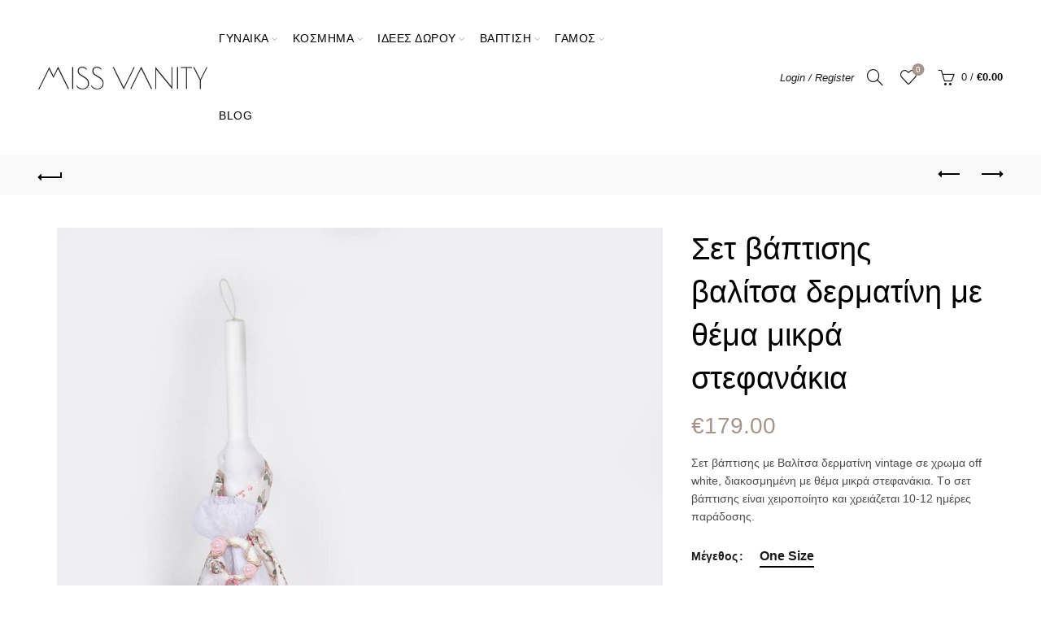

--- FILE ---
content_type: text/html; charset=UTF-8
request_url: https://missvanity.gr/product/%CF%83%CE%B5%CF%84-%CE%B2%CE%AC%CF%80%CF%84%CE%B9%CF%83%CE%B7%CF%82-%CE%BC%CE%B5-%CE%B2%CE%B1%CE%BB%CE%AF%CF%84%CF%83%CE%B1-%CE%B4%CE%B5%CF%81%CE%BC%CE%B1%CF%84%CE%AF%CE%BD%CE%B7-vintage-%CF%83%CE%B5
body_size: 33581
content:
<!DOCTYPE html><html lang="el" prefix="og: http://ogp.me/ns# fb: http://ogp.me/ns/fb#"><head><script data-no-optimize="1">var litespeed_docref=sessionStorage.getItem("litespeed_docref");litespeed_docref&&(Object.defineProperty(document,"referrer",{get:function(){return litespeed_docref}}),sessionStorage.removeItem("litespeed_docref"));</script> <meta charset="UTF-8"><meta name="viewport" content="width=device-width, initial-scale=1.0, maximum-scale=1.0, user-scalable=no"><link rel="profile" href="http://gmpg.org/xfn/11"><link rel="pingback" href="https://missvanity.gr/xmlrpc.php"> <script type="litespeed/javascript">document.documentElement.className=document.documentElement.className+' yes-js js_active js'</script> <meta name='robots' content='index, follow, max-image-preview:large, max-snippet:-1, max-video-preview:-1' /><title>Σετ βάπτισης βαλίτσα δερματίνη με θέμα μικρά στεφανάκια - Miss Vanity</title><meta name="description" content="Στο ηλεκτρονικό μας κατάστημα θα βρείτε νυφικά και νυφικά φορέματα για πολιτικό γάμο, σετ βάπτισης για αγόρι και κορίτσι, βραδινά φορέματα και casual ρούχα." /><link rel="canonical" href="https://missvanity.gr/product/σετ-βάπτισης-με-βαλίτσα-δερματίνη-vintage-σε" /> <script type="application/ld+json" class="yoast-schema-graph">{"@context":"https://schema.org","@graph":[{"@type":["WebPage","ItemPage"],"@id":"https://missvanity.gr/product/%cf%83%ce%b5%cf%84-%ce%b2%ce%ac%cf%80%cf%84%ce%b9%cf%83%ce%b7%cf%82-%ce%bc%ce%b5-%ce%b2%ce%b1%ce%bb%ce%af%cf%84%cf%83%ce%b1-%ce%b4%ce%b5%cf%81%ce%bc%ce%b1%cf%84%ce%af%ce%bd%ce%b7-vintage-%cf%83%ce%b5","url":"https://missvanity.gr/product/%cf%83%ce%b5%cf%84-%ce%b2%ce%ac%cf%80%cf%84%ce%b9%cf%83%ce%b7%cf%82-%ce%bc%ce%b5-%ce%b2%ce%b1%ce%bb%ce%af%cf%84%cf%83%ce%b1-%ce%b4%ce%b5%cf%81%ce%bc%ce%b1%cf%84%ce%af%ce%bd%ce%b7-vintage-%cf%83%ce%b5","name":"Σετ βάπτισης βαλίτσα δερματίνη με θέμα μικρά στεφανάκια - Miss Vanity","isPartOf":{"@id":"https://missvanity.gr/#website"},"primaryImageOfPage":{"@id":"https://missvanity.gr/product/%cf%83%ce%b5%cf%84-%ce%b2%ce%ac%cf%80%cf%84%ce%b9%cf%83%ce%b7%cf%82-%ce%bc%ce%b5-%ce%b2%ce%b1%ce%bb%ce%af%cf%84%cf%83%ce%b1-%ce%b4%ce%b5%cf%81%ce%bc%ce%b1%cf%84%ce%af%ce%bd%ce%b7-vintage-%cf%83%ce%b5#primaryimage"},"image":{"@id":"https://missvanity.gr/product/%cf%83%ce%b5%cf%84-%ce%b2%ce%ac%cf%80%cf%84%ce%b9%cf%83%ce%b7%cf%82-%ce%bc%ce%b5-%ce%b2%ce%b1%ce%bb%ce%af%cf%84%cf%83%ce%b1-%ce%b4%ce%b5%cf%81%ce%bc%ce%b1%cf%84%ce%af%ce%bd%ce%b7-vintage-%cf%83%ce%b5#primaryimage"},"thumbnailUrl":"https://missvanity.gr/wp-content/uploads/2019/01/301431727_A-scaled.jpg","description":"Στο ηλεκτρονικό μας κατάστημα θα βρείτε νυφικά και νυφικά φορέματα για πολιτικό γάμο, σετ βάπτισης για αγόρι και κορίτσι, βραδινά φορέματα και casual ρούχα.","breadcrumb":{"@id":"https://missvanity.gr/product/%cf%83%ce%b5%cf%84-%ce%b2%ce%ac%cf%80%cf%84%ce%b9%cf%83%ce%b7%cf%82-%ce%bc%ce%b5-%ce%b2%ce%b1%ce%bb%ce%af%cf%84%cf%83%ce%b1-%ce%b4%ce%b5%cf%81%ce%bc%ce%b1%cf%84%ce%af%ce%bd%ce%b7-vintage-%cf%83%ce%b5#breadcrumb"},"inLanguage":"el","potentialAction":{"@type":"BuyAction","target":"https://missvanity.gr/product/σετ-βάπτισης-με-βαλίτσα-δερματίνη-vintage-σε"}},{"@type":"ImageObject","inLanguage":"el","@id":"https://missvanity.gr/product/%cf%83%ce%b5%cf%84-%ce%b2%ce%ac%cf%80%cf%84%ce%b9%cf%83%ce%b7%cf%82-%ce%bc%ce%b5-%ce%b2%ce%b1%ce%bb%ce%af%cf%84%cf%83%ce%b1-%ce%b4%ce%b5%cf%81%ce%bc%ce%b1%cf%84%ce%af%ce%bd%ce%b7-vintage-%cf%83%ce%b5#primaryimage","url":"https://missvanity.gr/wp-content/uploads/2019/01/301431727_A-scaled.jpg","contentUrl":"https://missvanity.gr/wp-content/uploads/2019/01/301431727_A-scaled.jpg","width":1080,"height":1440},{"@type":"BreadcrumbList","@id":"https://missvanity.gr/product/%cf%83%ce%b5%cf%84-%ce%b2%ce%ac%cf%80%cf%84%ce%b9%cf%83%ce%b7%cf%82-%ce%bc%ce%b5-%ce%b2%ce%b1%ce%bb%ce%af%cf%84%cf%83%ce%b1-%ce%b4%ce%b5%cf%81%ce%bc%ce%b1%cf%84%ce%af%ce%bd%ce%b7-vintage-%cf%83%ce%b5#breadcrumb","itemListElement":[{"@type":"ListItem","position":1,"name":"Shop","item":"https://missvanity.gr/shop"},{"@type":"ListItem","position":2,"name":"Σετ βάπτισης βαλίτσα δερματίνη με θέμα μικρά στεφανάκια"}]},{"@type":"WebSite","@id":"https://missvanity.gr/#website","url":"https://missvanity.gr/","name":"Miss Vanity","description":"My style, my rules","publisher":{"@id":"https://missvanity.gr/#organization"},"potentialAction":[{"@type":"SearchAction","target":{"@type":"EntryPoint","urlTemplate":"https://missvanity.gr/?s={search_term_string}"},"query-input":{"@type":"PropertyValueSpecification","valueRequired":true,"valueName":"search_term_string"}}],"inLanguage":"el"},{"@type":"Organization","@id":"https://missvanity.gr/#organization","name":"Miss Vanity","url":"https://missvanity.gr/","logo":{"@type":"ImageObject","inLanguage":"el","@id":"https://missvanity.gr/#/schema/logo/image/","url":"https://missvanity.gr/wp-content/uploads/2018/11/MV.png","contentUrl":"https://missvanity.gr/wp-content/uploads/2018/11/MV.png","width":208,"height":161,"caption":"Miss Vanity"},"image":{"@id":"https://missvanity.gr/#/schema/logo/image/"},"sameAs":["https://www.facebook.com/MissVanity.gr/","https://www.instagram.com/missvanity.gr/"]}]}</script> <meta property="og:availability" content="instock" /><meta property="product:availability" content="instock" /><meta property="product:retailer_item_id" content="30143170027" /><meta property="product:condition" content="new" /><link rel='dns-prefetch' href='//capi-automation.s3.us-east-2.amazonaws.com' /><link rel='dns-prefetch' href='//www.googletagmanager.com' /><link rel='dns-prefetch' href='//fonts.googleapis.com' /><link rel="alternate" type="application/rss+xml" title="Ροή RSS &raquo; Miss Vanity" href="https://missvanity.gr/feed" /><link rel="alternate" type="application/rss+xml" title="Ροή Σχολίων &raquo; Miss Vanity" href="https://missvanity.gr/comments/feed" /><link rel="alternate" title="oEmbed (JSON)" type="application/json+oembed" href="https://missvanity.gr/wp-json/oembed/1.0/embed?url=https%3A%2F%2Fmissvanity.gr%2Fproduct%2F%25cf%2583%25ce%25b5%25cf%2584-%25ce%25b2%25ce%25ac%25cf%2580%25cf%2584%25ce%25b9%25cf%2583%25ce%25b7%25cf%2582-%25ce%25bc%25ce%25b5-%25ce%25b2%25ce%25b1%25ce%25bb%25ce%25af%25cf%2584%25cf%2583%25ce%25b1-%25ce%25b4%25ce%25b5%25cf%2581%25ce%25bc%25ce%25b1%25cf%2584%25ce%25af%25ce%25bd%25ce%25b7-vintage-%25cf%2583%25ce%25b5" /><link rel="alternate" title="oEmbed (XML)" type="text/xml+oembed" href="https://missvanity.gr/wp-json/oembed/1.0/embed?url=https%3A%2F%2Fmissvanity.gr%2Fproduct%2F%25cf%2583%25ce%25b5%25cf%2584-%25ce%25b2%25ce%25ac%25cf%2580%25cf%2584%25ce%25b9%25cf%2583%25ce%25b7%25cf%2582-%25ce%25bc%25ce%25b5-%25ce%25b2%25ce%25b1%25ce%25bb%25ce%25af%25cf%2584%25cf%2583%25ce%25b1-%25ce%25b4%25ce%25b5%25cf%2581%25ce%25bc%25ce%25b1%25cf%2584%25ce%25af%25ce%25bd%25ce%25b7-vintage-%25cf%2583%25ce%25b5&#038;format=xml" /><style id='wp-img-auto-sizes-contain-inline-css' type='text/css'>img:is([sizes=auto i],[sizes^="auto," i]){contain-intrinsic-size:3000px 1500px}
/*# sourceURL=wp-img-auto-sizes-contain-inline-css */</style><link data-optimized="2" rel="stylesheet" href="https://missvanity.gr/wp-content/litespeed/css/9b706a02f9a1ce6a1e6b32944748c50c.css?ver=fbd84" /><style id='dashicons-inline-css' type='text/css'>[data-font="Dashicons"]:before {font-family: 'Dashicons' !important;content: attr(data-icon) !important;speak: none !important;font-weight: normal !important;font-variant: normal !important;text-transform: none !important;line-height: 1 !important;font-style: normal !important;-webkit-font-smoothing: antialiased !important;-moz-osx-font-smoothing: grayscale !important;}
/*# sourceURL=dashicons-inline-css */</style><style id='wp-emoji-styles-inline-css' type='text/css'>img.wp-smiley, img.emoji {
		display: inline !important;
		border: none !important;
		box-shadow: none !important;
		height: 1em !important;
		width: 1em !important;
		margin: 0 0.07em !important;
		vertical-align: -0.1em !important;
		background: none !important;
		padding: 0 !important;
	}
/*# sourceURL=wp-emoji-styles-inline-css */</style><style id='yith-wcwl-main-inline-css' type='text/css'>:root { --rounded-corners-radius: 16px; --color-add-to-cart-background: #333333; --color-add-to-cart-text: #FFFFFF; --color-add-to-cart-border: #333333; --color-add-to-cart-background-hover: #4F4F4F; --color-add-to-cart-text-hover: #FFFFFF; --color-add-to-cart-border-hover: #4F4F4F; --add-to-cart-rounded-corners-radius: 16px; --color-button-style-1-background: #333333; --color-button-style-1-text: #FFFFFF; --color-button-style-1-border: #333333; --color-button-style-1-background-hover: #4F4F4F; --color-button-style-1-text-hover: #FFFFFF; --color-button-style-1-border-hover: #4F4F4F; --color-button-style-2-background: #333333; --color-button-style-2-text: #FFFFFF; --color-button-style-2-border: #333333; --color-button-style-2-background-hover: #4F4F4F; --color-button-style-2-text-hover: #FFFFFF; --color-button-style-2-border-hover: #4F4F4F; --color-wishlist-table-background: #FFFFFF; --color-wishlist-table-text: #6d6c6c; --color-wishlist-table-border: #FFFFFF; --color-headers-background: #F4F4F4; --color-share-button-color: #FFFFFF; --color-share-button-color-hover: #FFFFFF; --color-fb-button-background: #39599E; --color-fb-button-background-hover: #595A5A; --color-tw-button-background: #45AFE2; --color-tw-button-background-hover: #595A5A; --color-pr-button-background: #AB2E31; --color-pr-button-background-hover: #595A5A; --color-em-button-background: #FBB102; --color-em-button-background-hover: #595A5A; --color-wa-button-background: #00A901; --color-wa-button-background-hover: #595A5A; --feedback-duration: 3s } 
 :root { --rounded-corners-radius: 16px; --color-add-to-cart-background: #333333; --color-add-to-cart-text: #FFFFFF; --color-add-to-cart-border: #333333; --color-add-to-cart-background-hover: #4F4F4F; --color-add-to-cart-text-hover: #FFFFFF; --color-add-to-cart-border-hover: #4F4F4F; --add-to-cart-rounded-corners-radius: 16px; --color-button-style-1-background: #333333; --color-button-style-1-text: #FFFFFF; --color-button-style-1-border: #333333; --color-button-style-1-background-hover: #4F4F4F; --color-button-style-1-text-hover: #FFFFFF; --color-button-style-1-border-hover: #4F4F4F; --color-button-style-2-background: #333333; --color-button-style-2-text: #FFFFFF; --color-button-style-2-border: #333333; --color-button-style-2-background-hover: #4F4F4F; --color-button-style-2-text-hover: #FFFFFF; --color-button-style-2-border-hover: #4F4F4F; --color-wishlist-table-background: #FFFFFF; --color-wishlist-table-text: #6d6c6c; --color-wishlist-table-border: #FFFFFF; --color-headers-background: #F4F4F4; --color-share-button-color: #FFFFFF; --color-share-button-color-hover: #FFFFFF; --color-fb-button-background: #39599E; --color-fb-button-background-hover: #595A5A; --color-tw-button-background: #45AFE2; --color-tw-button-background-hover: #595A5A; --color-pr-button-background: #AB2E31; --color-pr-button-background-hover: #595A5A; --color-em-button-background: #FBB102; --color-em-button-background-hover: #595A5A; --color-wa-button-background: #00A901; --color-wa-button-background-hover: #595A5A; --feedback-duration: 3s } 
 :root { --rounded-corners-radius: 16px; --color-add-to-cart-background: #333333; --color-add-to-cart-text: #FFFFFF; --color-add-to-cart-border: #333333; --color-add-to-cart-background-hover: #4F4F4F; --color-add-to-cart-text-hover: #FFFFFF; --color-add-to-cart-border-hover: #4F4F4F; --add-to-cart-rounded-corners-radius: 16px; --color-button-style-1-background: #333333; --color-button-style-1-text: #FFFFFF; --color-button-style-1-border: #333333; --color-button-style-1-background-hover: #4F4F4F; --color-button-style-1-text-hover: #FFFFFF; --color-button-style-1-border-hover: #4F4F4F; --color-button-style-2-background: #333333; --color-button-style-2-text: #FFFFFF; --color-button-style-2-border: #333333; --color-button-style-2-background-hover: #4F4F4F; --color-button-style-2-text-hover: #FFFFFF; --color-button-style-2-border-hover: #4F4F4F; --color-wishlist-table-background: #FFFFFF; --color-wishlist-table-text: #6d6c6c; --color-wishlist-table-border: #FFFFFF; --color-headers-background: #F4F4F4; --color-share-button-color: #FFFFFF; --color-share-button-color-hover: #FFFFFF; --color-fb-button-background: #39599E; --color-fb-button-background-hover: #595A5A; --color-tw-button-background: #45AFE2; --color-tw-button-background-hover: #595A5A; --color-pr-button-background: #AB2E31; --color-pr-button-background-hover: #595A5A; --color-em-button-background: #FBB102; --color-em-button-background-hover: #595A5A; --color-wa-button-background: #00A901; --color-wa-button-background-hover: #595A5A; --feedback-duration: 3s } 
/*# sourceURL=yith-wcwl-main-inline-css */</style><style id='global-styles-inline-css' type='text/css'>:root{--wp--preset--aspect-ratio--square: 1;--wp--preset--aspect-ratio--4-3: 4/3;--wp--preset--aspect-ratio--3-4: 3/4;--wp--preset--aspect-ratio--3-2: 3/2;--wp--preset--aspect-ratio--2-3: 2/3;--wp--preset--aspect-ratio--16-9: 16/9;--wp--preset--aspect-ratio--9-16: 9/16;--wp--preset--color--black: #000000;--wp--preset--color--cyan-bluish-gray: #abb8c3;--wp--preset--color--white: #ffffff;--wp--preset--color--pale-pink: #f78da7;--wp--preset--color--vivid-red: #cf2e2e;--wp--preset--color--luminous-vivid-orange: #ff6900;--wp--preset--color--luminous-vivid-amber: #fcb900;--wp--preset--color--light-green-cyan: #7bdcb5;--wp--preset--color--vivid-green-cyan: #00d084;--wp--preset--color--pale-cyan-blue: #8ed1fc;--wp--preset--color--vivid-cyan-blue: #0693e3;--wp--preset--color--vivid-purple: #9b51e0;--wp--preset--gradient--vivid-cyan-blue-to-vivid-purple: linear-gradient(135deg,rgb(6,147,227) 0%,rgb(155,81,224) 100%);--wp--preset--gradient--light-green-cyan-to-vivid-green-cyan: linear-gradient(135deg,rgb(122,220,180) 0%,rgb(0,208,130) 100%);--wp--preset--gradient--luminous-vivid-amber-to-luminous-vivid-orange: linear-gradient(135deg,rgb(252,185,0) 0%,rgb(255,105,0) 100%);--wp--preset--gradient--luminous-vivid-orange-to-vivid-red: linear-gradient(135deg,rgb(255,105,0) 0%,rgb(207,46,46) 100%);--wp--preset--gradient--very-light-gray-to-cyan-bluish-gray: linear-gradient(135deg,rgb(238,238,238) 0%,rgb(169,184,195) 100%);--wp--preset--gradient--cool-to-warm-spectrum: linear-gradient(135deg,rgb(74,234,220) 0%,rgb(151,120,209) 20%,rgb(207,42,186) 40%,rgb(238,44,130) 60%,rgb(251,105,98) 80%,rgb(254,248,76) 100%);--wp--preset--gradient--blush-light-purple: linear-gradient(135deg,rgb(255,206,236) 0%,rgb(152,150,240) 100%);--wp--preset--gradient--blush-bordeaux: linear-gradient(135deg,rgb(254,205,165) 0%,rgb(254,45,45) 50%,rgb(107,0,62) 100%);--wp--preset--gradient--luminous-dusk: linear-gradient(135deg,rgb(255,203,112) 0%,rgb(199,81,192) 50%,rgb(65,88,208) 100%);--wp--preset--gradient--pale-ocean: linear-gradient(135deg,rgb(255,245,203) 0%,rgb(182,227,212) 50%,rgb(51,167,181) 100%);--wp--preset--gradient--electric-grass: linear-gradient(135deg,rgb(202,248,128) 0%,rgb(113,206,126) 100%);--wp--preset--gradient--midnight: linear-gradient(135deg,rgb(2,3,129) 0%,rgb(40,116,252) 100%);--wp--preset--font-size--small: 13px;--wp--preset--font-size--medium: 20px;--wp--preset--font-size--large: 36px;--wp--preset--font-size--x-large: 42px;--wp--preset--spacing--20: 0.44rem;--wp--preset--spacing--30: 0.67rem;--wp--preset--spacing--40: 1rem;--wp--preset--spacing--50: 1.5rem;--wp--preset--spacing--60: 2.25rem;--wp--preset--spacing--70: 3.38rem;--wp--preset--spacing--80: 5.06rem;--wp--preset--shadow--natural: 6px 6px 9px rgba(0, 0, 0, 0.2);--wp--preset--shadow--deep: 12px 12px 50px rgba(0, 0, 0, 0.4);--wp--preset--shadow--sharp: 6px 6px 0px rgba(0, 0, 0, 0.2);--wp--preset--shadow--outlined: 6px 6px 0px -3px rgb(255, 255, 255), 6px 6px rgb(0, 0, 0);--wp--preset--shadow--crisp: 6px 6px 0px rgb(0, 0, 0);}:where(.is-layout-flex){gap: 0.5em;}:where(.is-layout-grid){gap: 0.5em;}body .is-layout-flex{display: flex;}.is-layout-flex{flex-wrap: wrap;align-items: center;}.is-layout-flex > :is(*, div){margin: 0;}body .is-layout-grid{display: grid;}.is-layout-grid > :is(*, div){margin: 0;}:where(.wp-block-columns.is-layout-flex){gap: 2em;}:where(.wp-block-columns.is-layout-grid){gap: 2em;}:where(.wp-block-post-template.is-layout-flex){gap: 1.25em;}:where(.wp-block-post-template.is-layout-grid){gap: 1.25em;}.has-black-color{color: var(--wp--preset--color--black) !important;}.has-cyan-bluish-gray-color{color: var(--wp--preset--color--cyan-bluish-gray) !important;}.has-white-color{color: var(--wp--preset--color--white) !important;}.has-pale-pink-color{color: var(--wp--preset--color--pale-pink) !important;}.has-vivid-red-color{color: var(--wp--preset--color--vivid-red) !important;}.has-luminous-vivid-orange-color{color: var(--wp--preset--color--luminous-vivid-orange) !important;}.has-luminous-vivid-amber-color{color: var(--wp--preset--color--luminous-vivid-amber) !important;}.has-light-green-cyan-color{color: var(--wp--preset--color--light-green-cyan) !important;}.has-vivid-green-cyan-color{color: var(--wp--preset--color--vivid-green-cyan) !important;}.has-pale-cyan-blue-color{color: var(--wp--preset--color--pale-cyan-blue) !important;}.has-vivid-cyan-blue-color{color: var(--wp--preset--color--vivid-cyan-blue) !important;}.has-vivid-purple-color{color: var(--wp--preset--color--vivid-purple) !important;}.has-black-background-color{background-color: var(--wp--preset--color--black) !important;}.has-cyan-bluish-gray-background-color{background-color: var(--wp--preset--color--cyan-bluish-gray) !important;}.has-white-background-color{background-color: var(--wp--preset--color--white) !important;}.has-pale-pink-background-color{background-color: var(--wp--preset--color--pale-pink) !important;}.has-vivid-red-background-color{background-color: var(--wp--preset--color--vivid-red) !important;}.has-luminous-vivid-orange-background-color{background-color: var(--wp--preset--color--luminous-vivid-orange) !important;}.has-luminous-vivid-amber-background-color{background-color: var(--wp--preset--color--luminous-vivid-amber) !important;}.has-light-green-cyan-background-color{background-color: var(--wp--preset--color--light-green-cyan) !important;}.has-vivid-green-cyan-background-color{background-color: var(--wp--preset--color--vivid-green-cyan) !important;}.has-pale-cyan-blue-background-color{background-color: var(--wp--preset--color--pale-cyan-blue) !important;}.has-vivid-cyan-blue-background-color{background-color: var(--wp--preset--color--vivid-cyan-blue) !important;}.has-vivid-purple-background-color{background-color: var(--wp--preset--color--vivid-purple) !important;}.has-black-border-color{border-color: var(--wp--preset--color--black) !important;}.has-cyan-bluish-gray-border-color{border-color: var(--wp--preset--color--cyan-bluish-gray) !important;}.has-white-border-color{border-color: var(--wp--preset--color--white) !important;}.has-pale-pink-border-color{border-color: var(--wp--preset--color--pale-pink) !important;}.has-vivid-red-border-color{border-color: var(--wp--preset--color--vivid-red) !important;}.has-luminous-vivid-orange-border-color{border-color: var(--wp--preset--color--luminous-vivid-orange) !important;}.has-luminous-vivid-amber-border-color{border-color: var(--wp--preset--color--luminous-vivid-amber) !important;}.has-light-green-cyan-border-color{border-color: var(--wp--preset--color--light-green-cyan) !important;}.has-vivid-green-cyan-border-color{border-color: var(--wp--preset--color--vivid-green-cyan) !important;}.has-pale-cyan-blue-border-color{border-color: var(--wp--preset--color--pale-cyan-blue) !important;}.has-vivid-cyan-blue-border-color{border-color: var(--wp--preset--color--vivid-cyan-blue) !important;}.has-vivid-purple-border-color{border-color: var(--wp--preset--color--vivid-purple) !important;}.has-vivid-cyan-blue-to-vivid-purple-gradient-background{background: var(--wp--preset--gradient--vivid-cyan-blue-to-vivid-purple) !important;}.has-light-green-cyan-to-vivid-green-cyan-gradient-background{background: var(--wp--preset--gradient--light-green-cyan-to-vivid-green-cyan) !important;}.has-luminous-vivid-amber-to-luminous-vivid-orange-gradient-background{background: var(--wp--preset--gradient--luminous-vivid-amber-to-luminous-vivid-orange) !important;}.has-luminous-vivid-orange-to-vivid-red-gradient-background{background: var(--wp--preset--gradient--luminous-vivid-orange-to-vivid-red) !important;}.has-very-light-gray-to-cyan-bluish-gray-gradient-background{background: var(--wp--preset--gradient--very-light-gray-to-cyan-bluish-gray) !important;}.has-cool-to-warm-spectrum-gradient-background{background: var(--wp--preset--gradient--cool-to-warm-spectrum) !important;}.has-blush-light-purple-gradient-background{background: var(--wp--preset--gradient--blush-light-purple) !important;}.has-blush-bordeaux-gradient-background{background: var(--wp--preset--gradient--blush-bordeaux) !important;}.has-luminous-dusk-gradient-background{background: var(--wp--preset--gradient--luminous-dusk) !important;}.has-pale-ocean-gradient-background{background: var(--wp--preset--gradient--pale-ocean) !important;}.has-electric-grass-gradient-background{background: var(--wp--preset--gradient--electric-grass) !important;}.has-midnight-gradient-background{background: var(--wp--preset--gradient--midnight) !important;}.has-small-font-size{font-size: var(--wp--preset--font-size--small) !important;}.has-medium-font-size{font-size: var(--wp--preset--font-size--medium) !important;}.has-large-font-size{font-size: var(--wp--preset--font-size--large) !important;}.has-x-large-font-size{font-size: var(--wp--preset--font-size--x-large) !important;}
/*# sourceURL=global-styles-inline-css */</style><style id='classic-theme-styles-inline-css' type='text/css'>/*! This file is auto-generated */
.wp-block-button__link{color:#fff;background-color:#32373c;border-radius:9999px;box-shadow:none;text-decoration:none;padding:calc(.667em + 2px) calc(1.333em + 2px);font-size:1.125em}.wp-block-file__button{background:#32373c;color:#fff;text-decoration:none}
/*# sourceURL=/wp-includes/css/classic-themes.min.css */</style><style id='woocommerce-inline-inline-css' type='text/css'>.woocommerce form .form-row .required { visibility: visible; }
/*# sourceURL=woocommerce-inline-inline-css */</style><link rel='stylesheet' id='child-style-css' href='https://missvanity.gr/wp-content/themes/basel-child%20/style.css?ver=5.7.2' type='text/css' media='all' /> <script type="text/template" id="tmpl-variation-template"><div class="woocommerce-variation-description">{{{ data.variation.variation_description }}}</div>
	<div class="woocommerce-variation-price">{{{ data.variation.price_html }}}</div>
	<div class="woocommerce-variation-availability">{{{ data.variation.availability_html }}}</div></script> <script type="text/template" id="tmpl-unavailable-variation-template"><p role="alert">Λυπούμαστε, αυτό το προϊόν δεν είναι διαθέσιμο. Παρακαλούμε, επιλέξτε έναν διαφορετικό συνδυασμό.</p></script> <script type="litespeed/javascript" data-src="https://missvanity.gr/wp-includes/js/jquery/jquery.min.js?ver=3.7.1" id="jquery-core-js"></script> <script id="wc-add-to-cart-js-extra" type="litespeed/javascript">var wc_add_to_cart_params={"ajax_url":"/wp-admin/admin-ajax.php","wc_ajax_url":"/?wc-ajax=%%endpoint%%","i18n_view_cart":"\u039a\u03b1\u03bb\u03ac\u03b8\u03b9","cart_url":"https://missvanity.gr/cart","is_cart":"","cart_redirect_after_add":"no"}</script> <script id="wc-single-product-js-extra" type="litespeed/javascript">var wc_single_product_params={"i18n_required_rating_text":"\u03a0\u03b1\u03c1\u03b1\u03ba\u03b1\u03bb\u03bf\u03cd\u03bc\u03b5, \u03b5\u03c0\u03b9\u03bb\u03ad\u03be\u03c4\u03b5 \u03bc\u03af\u03b1 \u03b2\u03b1\u03b8\u03bc\u03bf\u03bb\u03bf\u03b3\u03af\u03b1","i18n_rating_options":["1 \u03b1\u03c0\u03cc 5 \u03b1\u03c3\u03c4\u03ad\u03c1\u03b9\u03b1","2 \u03b1\u03c0\u03cc 5 \u03b1\u03c3\u03c4\u03ad\u03c1\u03b9\u03b1","3 \u03b1\u03c0\u03cc 5 \u03b1\u03c3\u03c4\u03ad\u03c1\u03b9\u03b1","4 \u03b1\u03c0\u03cc 5 \u03b1\u03c3\u03c4\u03ad\u03c1\u03b9\u03b1","5 \u03b1\u03c0\u03cc 5 \u03b1\u03c3\u03c4\u03ad\u03c1\u03b9\u03b1"],"i18n_product_gallery_trigger_text":"View full-screen image gallery","review_rating_required":"yes","flexslider":{"rtl":!1,"animation":"slide","smoothHeight":!0,"directionNav":!1,"controlNav":"thumbnails","slideshow":!1,"animationSpeed":500,"animationLoop":!1,"allowOneSlide":!1},"zoom_enabled":"","zoom_options":[],"photoswipe_enabled":"","photoswipe_options":{"shareEl":!1,"closeOnScroll":!1,"history":!1,"hideAnimationDuration":0,"showAnimationDuration":0},"flexslider_enabled":""}</script> <script id="woocommerce-js-extra" type="litespeed/javascript">var woocommerce_params={"ajax_url":"/wp-admin/admin-ajax.php","wc_ajax_url":"/?wc-ajax=%%endpoint%%","i18n_password_show":"\u0395\u03bc\u03c6\u03ac\u03bd\u03b9\u03c3\u03b7 \u03c3\u03c5\u03bd\u03b8\u03b7\u03bc\u03b1\u03c4\u03b9\u03ba\u03bf\u03cd","i18n_password_hide":"\u0391\u03c0\u03cc\u03ba\u03c1\u03c5\u03c8\u03b7 \u03c3\u03c5\u03bd\u03b8\u03b7\u03bc\u03b1\u03c4\u03b9\u03ba\u03bf\u03cd"}</script>  <script type="litespeed/javascript" data-src="https://www.googletagmanager.com/gtag/js?id=GT-M6XWBSZ" id="google_gtagjs-js"></script> <script id="google_gtagjs-js-after" type="litespeed/javascript">window.dataLayer=window.dataLayer||[];function gtag(){dataLayer.push(arguments)}
gtag("set","linker",{"domains":["missvanity.gr"]});gtag("js",new Date());gtag("set","developer_id.dZTNiMT",!0);gtag("config","GT-M6XWBSZ");gtag("config","AW-769958930")</script> <script id="wp-util-js-extra" type="litespeed/javascript">var _wpUtilSettings={"ajax":{"url":"/wp-admin/admin-ajax.php"}}</script> <script id="wc-add-to-cart-variation-js-extra" type="litespeed/javascript">var wc_add_to_cart_variation_params={"wc_ajax_url":"/?wc-ajax=%%endpoint%%","i18n_no_matching_variations_text":"\u039b\u03c5\u03c0\u03bf\u03cd\u03bc\u03b1\u03c3\u03c4\u03b5, \u03ba\u03b1\u03bd\u03ad\u03bd\u03b1 \u03c0\u03c1\u03bf\u03ca\u03cc\u03bd \u03b4\u03b5\u03bd \u03c4\u03b1\u03af\u03c1\u03b9\u03b1\u03be\u03b5 \u03bc\u03b5 \u03c4\u03b7\u03bd \u03b5\u03c0\u03b9\u03bb\u03bf\u03b3\u03ae \u03c3\u03b1\u03c2. \u03a0\u03b1\u03c1\u03b1\u03ba\u03b1\u03bb\u03bf\u03cd\u03bc\u03b5, \u03b5\u03c0\u03b9\u03bb\u03ad\u03be\u03c4\u03b5 \u03ad\u03bd\u03b1\u03bd \u03b4\u03b9\u03b1\u03c6\u03bf\u03c1\u03b5\u03c4\u03b9\u03ba\u03cc \u03c3\u03c5\u03bd\u03b4\u03c5\u03b1\u03c3\u03bc\u03cc.","i18n_make_a_selection_text":"\u03a0\u03b1\u03c1\u03b1\u03ba\u03b1\u03bb\u03bf\u03cd\u03bc\u03b5, \u03b5\u03c0\u03b9\u03bb\u03ad\u03be\u03c4\u03b5 \u03ba\u03ac\u03c0\u03bf\u03b9\u03b5\u03c2 \u03b5\u03c0\u03b9\u03bb\u03bf\u03b3\u03ad\u03c2 \u03c0\u03c1\u03bf\u03ca\u03cc\u03bd\u03c4\u03bf\u03c2 \u03c0\u03c1\u03b9\u03bd \u03c0\u03c1\u03bf\u03c3\u03b8\u03ad\u03c3\u03b5\u03c4\u03b5 \u03b1\u03c5\u03c4\u03cc \u03c4\u03bf \u03c0\u03c1\u03bf\u03ca\u03cc\u03bd \u03c3\u03c4\u03bf \u03ba\u03b1\u03bb\u03ac\u03b8\u03b9 \u03c3\u03b1\u03c2.","i18n_unavailable_text":"\u039b\u03c5\u03c0\u03bf\u03cd\u03bc\u03b1\u03c3\u03c4\u03b5, \u03b1\u03c5\u03c4\u03cc \u03c4\u03bf \u03c0\u03c1\u03bf\u03ca\u03cc\u03bd \u03b4\u03b5\u03bd \u03b5\u03af\u03bd\u03b1\u03b9 \u03b4\u03b9\u03b1\u03b8\u03ad\u03c3\u03b9\u03bc\u03bf. \u03a0\u03b1\u03c1\u03b1\u03ba\u03b1\u03bb\u03bf\u03cd\u03bc\u03b5, \u03b5\u03c0\u03b9\u03bb\u03ad\u03be\u03c4\u03b5 \u03ad\u03bd\u03b1\u03bd \u03b4\u03b9\u03b1\u03c6\u03bf\u03c1\u03b5\u03c4\u03b9\u03ba\u03cc \u03c3\u03c5\u03bd\u03b4\u03c5\u03b1\u03c3\u03bc\u03cc.","i18n_reset_alert_text":"Your selection has been reset. Please select some product options before adding this product to your cart."}</script> <script></script><link rel="https://api.w.org/" href="https://missvanity.gr/wp-json/" /><link rel="alternate" title="JSON" type="application/json" href="https://missvanity.gr/wp-json/wp/v2/product/5535" /><link rel="EditURI" type="application/rsd+xml" title="RSD" href="https://missvanity.gr/xmlrpc.php?rsd" /><meta name="generator" content="WordPress 6.9" /><meta name="generator" content="WooCommerce 10.3.7" /><link rel='shortlink' href='https://missvanity.gr/?p=5535' /><meta name="generator" content="Site Kit by Google 1.164.0" /><meta name="theme-color" content=""><link rel="preload" as="font" href="https://missvanity.gr/wp-content/themes/basel/fonts/basel-font.woff?v=5.7.2" type="font/woff" crossorigin><link rel="preload" as="font" href="https://missvanity.gr/wp-content/themes/basel/fonts/basel-font.woff2?v=5.7.2" type="font/woff2" crossorigin><link rel="preload" as="font" href="https://missvanity.gr/wp-content/themes/basel/fonts/Simple-Line-Icons.woff?v=5.7.2" type="font/woff" crossorigin><link rel="preload" as="font" href="https://missvanity.gr/wp-content/themes/basel/fonts/Simple-Line-Icons.woff2?v=5.7.2" type="font/woff2" crossorigin><style>/* Shop popup */
			
			.basel-promo-popup {
			   max-width: 900px;
			}
	
            .site-logo {
                width: 17%;
            }    

            .site-logo img {
                max-width: 208px;
                max-height: 95px;
            }    

                            .right-column {
                    width: 450px;
                }  
            
            
			/* header Banner */
			body .header-banner {
				height: 40px;
			}
	
			body.header-banner-display .website-wrapper {
				margin-top:40px;
			}	

            /* Topbar height configs */

			.topbar-menu ul > li {
				line-height: 42px;
			}
			
			.topbar-wrapp,
			.topbar-content:before {
				height: 42px;
			}
			
			.sticky-header-prepared.basel-top-bar-on .header-shop, 
			.sticky-header-prepared.basel-top-bar-on .header-split,
			.enable-sticky-header.basel-header-overlap.basel-top-bar-on .main-header {
				top: 42px;
			}

            /* Header height configs */

            /* Limit logo image height for according to header height */
            .site-logo img {
                max-height: 95px;
            } 

            /* And for sticky header logo also */
            .act-scroll .site-logo img,
            .header-clone .site-logo img {
                max-height: 75px;
            }   

            /* Set sticky headers height for cloned headers based on menu links line height */
            .header-clone .main-nav .menu > li > a {
                height: 75px;
                line-height: 75px;
            } 

            /* Height for switch logos */

            .sticky-header-real:not(.global-header-menu-top) .switch-logo-enable .basel-logo {
                height: 95px;
            }

            .sticky-header-real:not(.global-header-menu-top) .act-scroll .switch-logo-enable .basel-logo {
                height: 75px;
            }

            .sticky-header-real:not(.global-header-menu-top) .act-scroll .switch-logo-enable {
                transform: translateY(-75px);
            }

                            /* Header height for these layouts based on it's menu links line height */
                .main-nav .menu > li > a {
                    height: 95px;
                    line-height: 95px;
                }  
                /* The same for sticky header */
                .act-scroll .main-nav .menu > li > a {
                    height: 75px;
                    line-height: 75px;
                }  
            
            
            
            
            /* Page headings settings for heading overlap. Calculate on the header height base */

            .basel-header-overlap .title-size-default,
            .basel-header-overlap .title-size-small,
            .basel-header-overlap .title-shop.without-title.title-size-default,
            .basel-header-overlap .title-shop.without-title.title-size-small {
                padding-top: 135px;
            }


            .basel-header-overlap .title-shop.without-title.title-size-large,
            .basel-header-overlap .title-size-large {
                padding-top: 215px;
            }

            @media (max-width: 991px) {

				/* header Banner */
				body .header-banner {
					height: 40px;
				}
	
				body.header-banner-display .website-wrapper {
					margin-top:40px;
				}

	            /* Topbar height configs */
				.topbar-menu ul > li {
					line-height: 38px;
				}
				
				.topbar-wrapp,
				.topbar-content:before {
					height: 38px;
				}
				
				.sticky-header-prepared.basel-top-bar-on .header-shop, 
				.sticky-header-prepared.basel-top-bar-on .header-split,
				.enable-sticky-header.basel-header-overlap.basel-top-bar-on .main-header {
					top: 38px;
				}

                /* Set header height for mobile devices */
                .main-header .wrapp-header {
                    min-height: 60px;
                } 

                /* Limit logo image height for mobile according to mobile header height */
                .site-logo img {
                    max-height: 60px;
                }   

                /* Limit logo on sticky header. Both header real and header cloned */
                .act-scroll .site-logo img,
                .header-clone .site-logo img {
                    max-height: 60px;
                }

                /* Height for switch logos */

                .main-header .switch-logo-enable .basel-logo {
                    height: 60px;
                }

                .sticky-header-real:not(.global-header-menu-top) .act-scroll .switch-logo-enable .basel-logo {
                    height: 60px;
                }

                .sticky-header-real:not(.global-header-menu-top) .act-scroll .switch-logo-enable {
                    transform: translateY(-60px);
                }

                /* Page headings settings for heading overlap. Calculate on the MOBILE header height base */
                .basel-header-overlap .title-size-default,
                .basel-header-overlap .title-size-small,
                .basel-header-overlap .title-shop.without-title.title-size-default,
                .basel-header-overlap .title-shop.without-title.title-size-small {
                    padding-top: 80px;
                }

                .basel-header-overlap .title-shop.without-title.title-size-large,
                .basel-header-overlap .title-size-large {
                    padding-top: 120px;
                }
 
            }</style><noscript><style>.woocommerce-product-gallery{ opacity: 1 !important; }</style></noscript><meta name="google-adsense-platform-account" content="ca-host-pub-2644536267352236"><meta name="google-adsense-platform-domain" content="sitekit.withgoogle.com">
 <script  type="litespeed/javascript">!function(f,b,e,v,n,t,s){if(f.fbq)return;n=f.fbq=function(){n.callMethod?n.callMethod.apply(n,arguments):n.queue.push(arguments)};if(!f._fbq)f._fbq=n;n.push=n;n.loaded=!0;n.version='2.0';n.queue=[];t=b.createElement(e);t.async=!0;t.src=v;s=b.getElementsByTagName(e)[0];s.parentNode.insertBefore(t,s)}(window,document,'script','https://connect.facebook.net/en_US/fbevents.js')</script>  <script  type="litespeed/javascript">fbq('init','2310342855666830',{},{"agent":"woocommerce_0-10.3.7-3.5.15"});document.addEventListener('DOMContentLiteSpeedLoaded',function(){document.body.insertAdjacentHTML('beforeend','<div class=\"wc-facebook-pixel-event-placeholder\"></div>')},!1)</script> <meta name="generator" content="Powered by WPBakery Page Builder - drag and drop page builder for WordPress."/> <script type="litespeed/javascript">(function(w,d,s,l,i){w[l]=w[l]||[];w[l].push({'gtm.start':new Date().getTime(),event:'gtm.js'});var f=d.getElementsByTagName(s)[0],j=d.createElement(s),dl=l!='dataLayer'?'&l='+l:'';j.async=!0;j.src='https://www.googletagmanager.com/gtm.js?id='+i+dl;f.parentNode.insertBefore(j,f)})(window,document,'script','dataLayer','GTM-W6SFDBCQ')</script> <link rel="icon" href="https://missvanity.gr/wp-content/uploads/2018/12/cropped-512-01-100x100.png" sizes="32x32" /><link rel="icon" href="https://missvanity.gr/wp-content/uploads/2018/12/cropped-512-01-300x300.png" sizes="192x192" /><link rel="apple-touch-icon" href="https://missvanity.gr/wp-content/uploads/2018/12/cropped-512-01-300x300.png" /><meta name="msapplication-TileImage" content="https://missvanity.gr/wp-content/uploads/2018/12/cropped-512-01-300x300.png" /><style type="text/css" id="wp-custom-css">.basel-pf-dropdown .filter-swatch > span, .basel-woocommerce-layered-nav .filter-swatch > span {border-radius:0%!important;}
.swatches-on-grid .swatch-on-grid {border-radius:0%!important;}
.single-product-content .variations .swatches-select .colored-swatch, .single-product-content .variations .swatches-select .image-swatchP{border-radius:0%!important;}
.labels-rectangular .product-label{font-size:15px!important;}
.product-label{line-height:1.5em!important; min-width:59px!important; background-color:#000!important;}
/*#menu-item-2172 > div > div > div > div:nth-child(3) > div > div > ul > li > a {color:#ffffff;} */
.single-product-content .variations .swatches-select .colored-swatch, .single-product-content .variations .swatches-select .image-swatch{border-radius:0%;}
.woocommerce-message{display:none;}
.owl-nav .owl-next{right:30px!important;}
.owl-nav .owl-prev{left:30px!important;}
.owl-nav>div{opacity:0.9!important;}</style><style data-type="basel-dynamic-css">.page-title-default{background-color:#212121;}.topbar-wrapp{background-color:#1aada3;}.main-header{border-style:solid;}.footer-container{background-color:#000000;}body, p, .widget_nav_mega_menu .menu > li > a, 
.mega-navigation .menu > li > a,
.basel-navigation .menu > li.menu-item-design-full-width .sub-sub-menu li a, 
.basel-navigation .menu > li.menu-item-design-sized .sub-sub-menu li a,
.basel-navigation .menu > li.menu-item-design-default .sub-menu li a,
.font-default
		{font-family: "Ubuntu", Arial, Helvetica, sans-serif;}h1 a, h2 a, h3 a, h4 a, h5 a, h6 a, h1, h2, h3, h4, h5, h6, .title, table th,
.wc-tabs li a,
.masonry-filter li a,
.woocommerce .cart-empty,
.basel-navigation .menu > li.menu-item-design-full-width .sub-menu > li > a, 
.basel-navigation .menu > li.menu-item-design-sized .sub-menu > li > a,
.mega-menu-list > li > a,
fieldset legend,
table th,
.basel-empty-compare,
.compare-field,
.compare-value:before,
.color-scheme-dark .info-box-inner h1,
.color-scheme-dark .info-box-inner h2,
.color-scheme-dark .info-box-inner h3,
.color-scheme-dark .info-box-inner h4,
.color-scheme-dark .info-box-inner h5,
.color-scheme-dark .info-box-inner h6

		{font-family: "Ubuntu", Arial, Helvetica, sans-serif;font-weight: 400;color: #aea199;}

.product-title a,
.post-slide .entry-title a,
.category-grid-item .hover-mask h3,
.basel-search-full-screen .basel-search-inner input[type="text"],
.blog-post-loop .entry-title,
.post-title-large-image .entry-title,
.single-product-content .entry-title,
.basel-entities-title
		{font-family: "Ubuntu", Arial, Helvetica, sans-serif;font-weight: 300;color: #000000;}.title-alt, .subtitle, .font-alt, .basel-entry-meta{font-family: "Ubuntu", Arial, Helvetica, sans-serif;font-weight: 300;}.widgettitle, .widget-title{font-family: "Ubuntu", Arial, Helvetica, sans-serif;font-weight: 700;}.main-nav .menu > li > a{font-family: "Ubuntu", Arial, Helvetica, sans-serif;font-weight: 400;color: #000000;}.color-primary,.mobile-nav ul li.current-menu-item > a,.main-nav .menu > li.current-menu-item > a,.main-nav .menu > li.onepage-link.current-menu-item > a,.main-nav .menu > li > a:hover,.basel-navigation .menu>li.menu-item-design-default ul li:hover>a,.basel-navigation .menu > li.menu-item-design-full-width .sub-menu li a:hover, .basel-navigation .menu > li.menu-item-design-sized .sub-menu li a:hover,.basel-product-categories.responsive-cateogires li.current-cat > a, .basel-product-categories.responsive-cateogires li.current-cat-parent > a,.basel-product-categories.responsive-cateogires li.current-cat-ancestor > a,.basel-my-account-links a:hover:before,.mega-menu-list > li > a:hover,.mega-menu-list .sub-sub-menu li a:hover,a[href^=tel],.topbar-menu ul > li > .sub-menu-dropdown li > a:hover,.btn.btn-color-primary.btn-style-bordered,.button.btn-color-primary.btn-style-bordered,button.btn-color-primary.btn-style-bordered,.added_to_cart.btn-color-primary.btn-style-bordered,input[type=submit].btn-color-primary.btn-style-bordered,a.login-to-prices-msg,a.login-to-prices-msg:hover,.basel-dark .single-product-content .entry-summary .yith-wcwl-add-to-wishlist .yith-wcwl-wishlistaddedbrowse a:before, .basel-dark .single-product-content .entry-summary .yith-wcwl-add-to-wishlist .yith-wcwl-wishlistexistsbrowse a:before,.basel-dark .read-more-section .btn-read-more,.basel-dark .basel-load-more,.basel-dark .color-primary,.basel-hover-link .swap-elements .btn-add a,.basel-hover-link .swap-elements .btn-add a:hover,.blog-post-loop .entry-title a:hover,.blog-post-loop.sticky .entry-title:before,.post-slide .entry-title a:hover,.comments-area .reply a,.single-post-navigation a:hover,blockquote footer:before,blockquote cite,.format-quote .entry-content blockquote cite, .format-quote .entry-content blockquote cite a,.basel-entry-meta .meta-author a,.search-no-results.woocommerce .site-content:before,.search-no-results .not-found .entry-header:before,.login-form-footer .lost_password:hover,.error404 .page-title,.menu-label-new:after,.widget_shopping_cart .product_list_widget li .quantity .amount,.product_list_widget li ins .amount,.price ins > .amount,.price ins,.single-product .price,.single-product .price .amount,.popup-quick-view .price,.popup-quick-view .price .amount,.basel-products-nav .product-short .price,.basel-products-nav .product-short .price .amount,.star-rating span:before,.comment-respond .stars a:hover:after,.comment-respond .stars a.active:after,.single-product-content .comment-form .stars span a:hover,.single-product-content .comment-form .stars span a.active,.tabs-layout-accordion .basel-tab-wrapper .basel-accordion-title:hover,.tabs-layout-accordion .basel-tab-wrapper .basel-accordion-title.active,.single-product-content .woocommerce-product-details__short-description ul > li:before, .single-product-content #tab-description ul > li:before, .blog-post-loop .entry-content ul > li:before, .comments-area .comment-list li ul > li:before,.brands-list .brand-item a:hover,.footer-container .footer-widget-collapse.footer-widget-opened .widget-title:after,.sidebar-widget li a:hover, .filter-widget li a:hover,.sidebar-widget li > ul li a:hover, .filter-widget li > ul li a:hover,.basel-price-filter ul li a:hover .amount,.basel-hover-effect-4 .swap-elements > a,.basel-hover-effect-4 .swap-elements > a:hover,.product-grid-item .basel-product-cats a:hover, .product-grid-item .basel-product-brands-links a:hover,.wishlist_table tr td.product-price ins .amount,.basel-buttons .product-compare-button > a.added:before,.basel-buttons .basel-wishlist-btn > a.added:before,.single-product-content .entry-summary .yith-wcwl-add-to-wishlist a:hover,.single-product-content .container .entry-summary .yith-wcwl-add-to-wishlist a:hover:before,.single-product-content .entry-summary .yith-wcwl-add-to-wishlist .yith-wcwl-wishlistaddedbrowse a:before, .single-product-content .entry-summary .yith-wcwl-add-to-wishlist .yith-wcwl-wishlistexistsbrowse a:before,.single-product-content .entry-summary .yith-wcwl-add-to-wishlist .yith-wcwl-add-button.feid-in > a:before,.basel-sticky-btn .basel-sticky-btn-wishlist a.added, .basel-sticky-btn .basel-sticky-btn-wishlist a:hover,.single-product-content .entry-summary .wishlist-btn-wrapper a:hover,.single-product-content .entry-summary .wishlist-btn-wrapper a:hover:before,.single-product-content .entry-summary .wishlist-btn-wrapper a.added:before,.vendors-list ul li a:hover,.product-list-item .product-list-buttons .basel-wishlist-btn a:hover,.product-list-item .product-list-buttons .product-compare-button a:hover,.product-list-item .product-list-buttons .basel-wishlist-btn > a.added:before,.product-list-item .product-list-buttons .product-compare-button > a.added:before,.basel-sticky-btn .basel-sticky-btn-compare a.added, .basel-sticky-btn .basel-sticky-btn-compare a:hover,.single-product-content .entry-summary .compare-btn-wrapper a:hover,.single-product-content .entry-summary .compare-btn-wrapper a:hover:before,.single-product-content .entry-summary .compare-btn-wrapper a.added:before,.single-product-content .entry-summary .basel-sizeguide-btn:hover,.single-product-content .entry-summary .basel-sizeguide-btn:hover:before,.blog-post-loop .entry-content ul li:before,.basel-menu-price .menu-price-price,.basel-menu-price.cursor-pointer:hover .menu-price-title,.comments-area #cancel-comment-reply-link:hover,.comments-area .comment-body .comment-edit-link:hover,.popup-quick-view .entry-summary .entry-title a:hover,.wpb_text_column ul:not(.social-icons) > li:before,.widget_product_categories .basel-cats-toggle:hover,.widget_product_categories .toggle-active,.widget_product_categories li.current-cat-parent > a, .widget_product_categories li.current-cat > a,.woocommerce-checkout-review-order-table tfoot .order-total td .amount,.widget_shopping_cart .product_list_widget li .remove:hover,.basel-active-filters .widget_layered_nav_filters ul li a .amount,.title-wrapper.basel-title-color-primary .title-subtitle,.widget_shopping_cart .widget_shopping_cart_content > .total .amount,.color-scheme-light .vc_tta-tabs.vc_tta-tabs-position-top.vc_tta-style-classic .vc_tta-tab.vc_active > a,.wpb-js-composer .vc_tta.vc_general.vc_tta-style-classic .vc_tta-tab.vc_active > a,.basel-free-progress-bar .amount{color:#a6958b;}.wishlist-info-widget .icon-count,.compare-info-widget .icon-count,.basel-toolbar-compare .compare-count,.basel-cart-design-2 > a .basel-cart-number,.basel-cart-design-3 > a .basel-cart-number,.basel-sticky-sidebar-opener:not(.sticky-toolbar):hover,.btn.btn-color-primary,.button.btn-color-primary,button.btn-color-primary,.added_to_cart.btn-color-primary,input[type=submit].btn-color-primary,.btn.btn-color-primary:hover,.button.btn-color-primary:hover,button.btn-color-primary:hover,.added_to_cart.btn-color-primary:hover,input[type=submit].btn-color-primary:hover,.btn.btn-color-primary.btn-style-bordered:hover,.button.btn-color-primary.btn-style-bordered:hover,button.btn-color-primary.btn-style-bordered:hover,.added_to_cart.btn-color-primary.btn-style-bordered:hover,input[type=submit].btn-color-primary.btn-style-bordered:hover,.widget_shopping_cart .widget_shopping_cart_content .buttons .checkout,.widget_shopping_cart .widget_shopping_cart_content .buttons .checkout:hover,.basel-search-dropdown .basel-search-wrapper .basel-search-inner form button,.basel-search-dropdown .basel-search-wrapper .basel-search-inner form button:hover,.no-results .searchform #searchsubmit,.no-results .searchform #searchsubmit:hover,.comments-area .comment-respond input[type=submit],.comments-area .comment-respond input[type=submit]:hover,.woocommerce .cart-collaterals .cart_totals .wc-proceed-to-checkout > a.button,.woocommerce .cart-collaterals .cart_totals .wc-proceed-to-checkout > a.button:hover,.woocommerce .checkout_coupon .button,.woocommerce .checkout_coupon .button:hover,.woocommerce .place-order button,.woocommerce .place-order button:hover,.woocommerce-order-pay #order_review .button,.woocommerce-order-pay #order_review .button:hover,.woocommerce-account button[name=track],.woocommerce-account button[name=track]:hover,.woocommerce-account button[name=save_account_details],.woocommerce-account button[name=save_account_details]:hover,.woocommerce-account button[name=save_address],.woocommerce-account button[name=save_address]:hover,.search-no-results .not-found .entry-content .searchform #searchsubmit,.search-no-results .not-found .entry-content .searchform #searchsubmit:hover,.error404 .page-content > .searchform #searchsubmit,.error404 .page-content > .searchform #searchsubmit:hover,.return-to-shop .button,.return-to-shop .button:hover,.basel-hover-excerpt .btn-add a,.basel-hover-excerpt .btn-add a:hover,.basel-hover-standard .btn-add > a,.basel-hover-standard .btn-add > a:hover,.basel-price-table .basel-plan-footer > a,.basel-price-table .basel-plan-footer > a:hover,.basel-pf-btn button,.basel-pf-btn button:hover,.basel-info-box.box-style-border .info-btn-wrapper a,.basel-info-box.box-style-border .info-btn-wrapper a:hover,.basel-info-box2.box-style-border .info-btn-wrapper a,.basel-info-box2.box-style-border .info-btn-wrapper a:hover,.basel-hover-quick .woocommerce-variation-add-to-cart .button,.basel-hover-quick .woocommerce-variation-add-to-cart .button:hover,.product-list-item .product-list-buttons > a,.product-list-item .product-list-buttons > a:hover,.wpb_video_wrapper .button-play,.pswp__share--download:hover,.basel-navigation .menu > li.callto-btn > a,.basel-navigation .menu > li.callto-btn > a:hover,.basel-dark .basel-load-more:hover,.basel-dark .basel-load-more.load-on-click + .basel-load-more-loader,.basel-dark .feedback-form .wpcf7-submit,.basel-dark .mc4wp-form input[type=submit],.basel-dark .single_add_to_cart_button,.basel-dark .basel-buy-now-btn,.basel-dark .basel-compare-col .add_to_cart_button,.basel-dark .basel-compare-col .added_to_cart,.basel-dark .basel-sticky-btn .basel-sticky-add-to-cart,.basel-dark .single-product-content .comment-form .form-submit input[type=submit],.basel-dark .basel-registration-page .basel-switch-to-register,.basel-dark .register .button, .basel-dark .login .button,.basel-dark .lost_reset_password .button,.basel-dark .wishlist_table tr td.product-add-to-cart > .add_to_cart.button, .basel-dark .woocommerce .cart-actions .coupon .button,.basel-dark .feedback-form .wpcf7-submit:hover,.basel-dark .mc4wp-form input[type=submit]:hover,.basel-dark .single_add_to_cart_button:hover,.basel-dark .basel-buy-now-btn:hover,.basel-dark .basel-compare-col .add_to_cart_button:hover,.basel-dark .basel-compare-col .added_to_cart:hover,.basel-dark .basel-sticky-btn .basel-sticky-add-to-cart:hover,.basel-dark .single-product-content .comment-form .form-submit input[type=submit]:hover,.basel-dark .basel-registration-page .basel-switch-to-register:hover, .basel-dark .register .button:hover, .basel-dark .login .button:hover, .basel-dark .lost_reset_password .button:hover, .basel-dark .wishlist_table tr td.product-add-to-cart > .add_to_cart.button:hover,.basel-dark .woocommerce .cart-actions .coupon .button:hover,.basel-progress-bar .progress-bar,.widget_price_filter .ui-slider .ui-slider-handle:after,.widget_price_filter .ui-slider .ui-slider-range,.widget_tag_cloud .tagcloud a:hover,.widget_product_tag_cloud .tagcloud a:hover,div.bbp-submit-wrapper button,div.bbp-submit-wrapper button:hover,#bbpress-forums .bbp-search-form #bbp_search_submit,#bbpress-forums .bbp-search-form #bbp_search_submit:hover,body .select2-container--default .select2-results__option--highlighted[aria-selected], .basel-add-img-msg:before,.product-video-button a:hover:before, .product-360-button a:hover:before,.mobile-nav ul li .up-icon,.scrollToTop:hover,.basel-sticky-filter-btn:hover,.categories-opened li a:active,.basel-price-table .basel-plan-price,.header-categories .secondary-header .mega-navigation,.widget_nav_mega_menu,.meta-post-categories,.slider-title:before,.title-wrapper.basel-title-style-simple .title:after,.menu-label-new,.product-label.onsale,.color-scheme-light .vc_tta-tabs.vc_tta-tabs-position-top.vc_tta-style-classic .vc_tta-tab.vc_active > a span:after,.wpb-js-composer .vc_tta.vc_general.vc_tta-style-classic .vc_tta-tab.vc_active > a span:after,.portfolio-with-bg-alt .portfolio-entry:hover .entry-header > .portfolio-info{background-color:#a6958b;}.btn.btn-color-primary,.button.btn-color-primary,button.btn-color-primary,.added_to_cart.btn-color-primary,input[type=submit].btn-color-primary,.btn.btn-color-primary:hover,.button.btn-color-primary:hover,button.btn-color-primary:hover,.added_to_cart.btn-color-primary:hover,input[type=submit].btn-color-primary:hover,.btn.btn-color-primary.btn-style-bordered:hover,.button.btn-color-primary.btn-style-bordered:hover,button.btn-color-primary.btn-style-bordered:hover,.widget_shopping_cart .widget_shopping_cart_content .buttons .checkout,.widget_shopping_cart .widget_shopping_cart_content .buttons .checkout:hover,.basel-search-dropdown .basel-search-wrapper .basel-search-inner form button,.basel-search-dropdown .basel-search-wrapper .basel-search-inner form button:hover,.comments-area .comment-respond input[type=submit],.comments-area .comment-respond input[type=submit]:hover,.sidebar-container .mc4wp-form input[type=submit],.sidebar-container .mc4wp-form input[type=submit]:hover,.footer-container .mc4wp-form input[type=submit],.footer-container .mc4wp-form input[type=submit]:hover,.filters-area .mc4wp-form input[type=submit],.filters-area .mc4wp-form input[type=submit]:hover,.woocommerce .cart-collaterals .cart_totals .wc-proceed-to-checkout > a.button,.woocommerce .cart-collaterals .cart_totals .wc-proceed-to-checkout > a.button:hover,.woocommerce .checkout_coupon .button,.woocommerce .checkout_coupon .button:hover,.woocommerce .place-order button,.woocommerce .place-order button:hover,.woocommerce-order-pay #order_review .button,.woocommerce-order-pay #order_review .button:hover,.woocommerce-account button[name=track],.woocommerce-account button[name=track]:hover,.woocommerce-account button[name=save_account_details],.woocommerce-account button[name=save_account_details]:hover,.woocommerce-account button[name=save_address],.woocommerce-account button[name=save_address]:hover,.woocommerce-page button[name=save_address]:hover,.search-no-results .not-found .entry-content .searchform #searchsubmit,.search-no-results .not-found .entry-content .searchform #searchsubmit:hover,.error404 .page-content > .searchform #searchsubmit,.error404 .page-content > .searchform #searchsubmit:hover,.no-results .searchform #searchsubmit,.no-results .searchform #searchsubmit:hover,.return-to-shop .button,.return-to-shop .button:hover,.basel-hover-excerpt .btn-add a,.basel-hover-excerpt .btn-add a:hover,.basel-hover-standard .btn-add > a,.basel-hover-standard .btn-add > a:hover,.basel-price-table .basel-plan-footer > a,.basel-price-table .basel-plan-footer > a:hover,.basel-pf-btn button,.basel-pf-btn button:hover,body .basel-info-box.box-style-border .info-btn-wrapper a,body .basel-info-box.box-style-border .info-btn-wrapper a:hover,body .basel-info-box2.box-style-border .info-btn-wrapper a,body .basel-info-box2.box-style-border .info-btn-wrapper a:hover,.basel-hover-quick .woocommerce-variation-add-to-cart .button,.basel-hover-quick .woocommerce-variation-add-to-cart .button:hover,.product-list-item .product-list-buttons > a,.product-list-item .product-list-buttons > a:hover,body .wpb_video_wrapper .button-play,.woocommerce-store-notice__dismiss-link:hover,.basel-compare-table .compare-loader:after,.basel-sticky-sidebar-opener:not(.sticky-toolbar):hover,.basel-dark .read-more-section .btn-read-more,.basel-dark .basel-load-more,.basel-dark .basel-load-more:hover,.basel-dark .feedback-form .wpcf7-submit,.basel-dark .mc4wp-form input[type=submit],.basel-dark .single_add_to_cart_button,.basel-dark .basel-buy-now-btn,.basel-dark .basel-compare-col .add_to_cart_button,.basel-dark .basel-compare-col .added_to_cart,.basel-dark .basel-sticky-btn .basel-sticky-add-to-cart,.basel-dark .single-product-content .comment-form .form-submit input[type=submit],.basel-dark .basel-registration-page .basel-switch-to-register,.basel-dark .register .button, .basel-dark .login .button,.basel-dark .lost_reset_password .button,.basel-dark .wishlist_table tr td.product-add-to-cart > .add_to_cart.button, .basel-dark .woocommerce .cart-actions .coupon .button,.basel-dark .feedback-form .wpcf7-submit:hover,.basel-dark .mc4wp-form input[type=submit]:hover,.basel-dark .single_add_to_cart_button:hover,.basel-dark .basel-buy-now-btn:hover,.basel-dark .basel-compare-col .add_to_cart_button:hover,.basel-dark .basel-compare-col .added_to_cart:hover,.basel-dark .basel-sticky-btn .basel-sticky-add-to-cart:hover,.basel-dark .single-product-content .comment-form .form-submit input[type=submit]:hover,.basel-dark .basel-registration-page .basel-switch-to-register:hover,.basel-dark .register .button:hover, .basel-dark .login .button:hover,.basel-dark .lost_reset_password .button:hover,.basel-dark .wishlist_table tr td.product-add-to-cart > .add_to_cart.button:hover,.basel-dark .woocommerce .cart-actions .coupon .button:hover,.cookies-buttons .cookies-accept-btn:hover,.blockOverlay:after,.widget_shopping_cart li.basel-loading:after,.basel-price-table:hover,.title-shop .nav-shop ul li a:after,.widget_tag_cloud .tagcloud a:hover,.widget_product_tag_cloud .tagcloud a:hover,div.bbp-submit-wrapper button,div.bbp-submit-wrapper button:hover,#bbpress-forums .bbp-search-form #bbp_search_submit,#bbpress-forums .bbp-search-form #bbp_search_submit:hover,.basel-hover-link .swap-elements .btn-add a,.basel-hover-link .swap-elements .btn-add a:hover,.basel-hover-link .swap-elements .btn-add a.loading:after,.scrollToTop:hover, .basel-sticky-filter-btn:hover,blockquote{border-color:#a6958b;}.with-animation .info-box-icon svg path,.single-product-content .entry-summary .basel-sizeguide-btn:hover svg{stroke:#a6958b;}.btn.btn-color-alt.btn-style-bordered, .button.btn-color-alt.btn-style-bordered, button.btn-color-alt.btn-style-bordered, .added_to_cart.btn-color-alt.btn-style-bordered, input[type=submit].btn-color-alt.btn-style-bordered,.title-wrapper.basel-title-color-alt .title-subtitle{color:#000000;}.btn.btn-color-alt, .button.btn-color-alt, button.btn-color-alt, .added_to_cart.btn-color-alt, input[type=submit].btn-color-alt,.btn.btn-color-alt:hover,.button.btn-color-alt:hover,button.btn-color-alt:hover,.added_to_cart.btn-color-alt:hover,input[type=submit].btn-color-alt:hover,.btn.btn-color-alt.btn-style-bordered:hover,.button.btn-color-alt.btn-style-bordered:hover,button.btn-color-alt.btn-style-bordered:hover,.added_to_cart.btn-color-alt.btn-style-bordered:hover,input[type=submit].btn-color-alt.btn-style-bordered:hover,.widget_nav_mega_menu .menu > li:hover, .mega-navigation .menu > li:hover{background-color:#000000;}.btn.btn-color-alt,.button.btn-color-alt,button.btn-color-alt,.added_to_cart.btn-color-alt,input[type=submit].btn-color-alt,.btn.btn-color-alt:hover,.button.btn-color-alt:hover,button.btn-color-alt:hover,.added_to_cart.btn-color-alt:hover,input[type=submit].btn-color-alt:hover,.btn.btn-color-alt.btn-style-bordered:hover,.button.btn-color-alt.btn-style-bordered:hover,button.btn-color-alt.btn-style-bordered:hover,.added_to_cart.btn-color-alt.btn-style-bordered:hover,input[type=submit].btn-color-alt.btn-style-bordered:hover{border-color:#000000;}.button, 
button, 
input[type=submit],
html .yith-woocompare-widget a.button.compare,
html .basel-dark .basel-registration-page .basel-switch-to-register,
html .basel-dark .login .button,
html .basel-dark .register .button,
html .basel-dark .widget_shopping_cart .buttons a,
html .basel-dark .yith-woocompare-widget a.button.compare,
html .basel-dark .widget_price_filter .price_slider_amount .button,
html .basel-dark .woocommerce-widget-layered-nav-dropdown__submit,
html .basel-dark .basel-widget-layered-nav-dropdown__submit,
html .basel-dark .woocommerce .cart-actions input[name="update_cart"]{background-color:#ffffff;}.button, 
button, 
input[type=submit],
html .yith-woocompare-widget a.button.compare,
html .basel-dark .basel-registration-page .basel-switch-to-register,
html .basel-dark .login .button,
html .basel-dark .register .button,
html .basel-dark .widget_shopping_cart .buttons a,
html .basel-dark .yith-woocompare-widget a.button.compare,
html .basel-dark .widget_price_filter .price_slider_amount .button,
html .basel-dark .woocommerce-widget-layered-nav-dropdown__submit,
html .basel-dark .basel-widget-layered-nav-dropdown__submit,
html .basel-dark .woocommerce .cart-actions input[name="update_cart"]{border-color:#ffffff;}.button:hover, 
button:hover, 
input[type=submit]:hover,
html .yith-woocompare-widget a.button.compare:hover,
html .basel-dark .basel-registration-page .basel-switch-to-register:hover,
html .basel-dark .login .button:hover,
html .basel-dark .register .button:hover,
html .basel-dark .widget_shopping_cart .buttons a:hover,
html .basel-dark .yith-woocompare-widget a.button.compare:hover,
html .basel-dark .widget_price_filter .price_slider_amount .button:hover,
html .basel-dark .woocommerce-widget-layered-nav-dropdown__submit:hover,
html .basel-dark .basel-widget-layered-nav-dropdown__submit:hover,
html .basel-dark .woocommerce .cart-actions input[name="update_cart"]:hover{background-color:#a6958b;}.button:hover, 
button:hover, 
input[type=submit]:hover,
html .yith-woocompare-widget a.button.compare:hover,
html .basel-dark .basel-registration-page .basel-switch-to-register:hover,
html .basel-dark .login .button:hover,
html .basel-dark .register .button:hover,
html .basel-dark .widget_shopping_cart .buttons a:hover,
html .basel-dark .yith-woocompare-widget a.button.compare:hover,
html .basel-dark .widget_price_filter .price_slider_amount .button:hover,
html .basel-dark .woocommerce-widget-layered-nav-dropdown__submit:hover,
html .basel-dark .basel-widget-layered-nav-dropdown__submit:hover,
html .basel-dark .woocommerce .cart-actions input[name="update_cart"]:hover{border-color:#a6958b;}html .basel-hover-alt .btn-add>a{color:#a6958b;}html .single_add_to_cart_button,
html .basel-buy-now-btn,
html .basel-sticky-btn .basel-sticky-add-to-cart,
html .woocommerce .cart-actions .coupon .button,
html .added_to_cart.btn-color-black, 
html input[type=submit].btn-color-black,
html .wishlist_table tr td.product-add-to-cart>.add_to_cart.button,
html .basel-hover-quick .quick-shop-btn > a,
html table.compare-list tr.add-to-cart td a,
html .basel-compare-col .add_to_cart_button, 
html .basel-compare-col .added_to_cart{background-color:#a6958b;}html .single_add_to_cart_button,
html .basel-buy-now-btn,
html .basel-sticky-btn .basel-sticky-add-to-cart,
html .woocommerce .cart-actions .coupon .button,
html .added_to_cart.btn-color-black, 
html input[type=submit].btn-color-black,
html .wishlist_table tr td.product-add-to-cart>.add_to_cart.button,
html .basel-hover-quick .quick-shop-btn > a,
html table.compare-list tr.add-to-cart td a,
html .basel-compare-col .add_to_cart_button, 
html .basel-compare-col .added_to_cart{border-color:#a6958b;}html .basel-hover-alt .btn-add>a:hover{color:#000000;}html .single_add_to_cart_button:hover,
html .basel-buy-now-btn:hover,
html .basel-sticky-btn .basel-sticky-add-to-cart:hover,
html .woocommerce .cart-actions .coupon .button:hover,
html .added_to_cart.btn-color-black:hover, 
html input[type=submit].btn-color-black:hover,
html .wishlist_table tr td.product-add-to-cart>.add_to_cart.button:hover,
html .basel-hover-quick .quick-shop-btn > a:hover,
html table.compare-list tr.add-to-cart td a:hover,
html .basel-compare-col .add_to_cart_button:hover, 
html .basel-compare-col .added_to_cart:hover{background-color:#000000;}html .single_add_to_cart_button:hover,
html .basel-buy-now-btn:hover,
html .basel-sticky-btn .basel-sticky-add-to-cart:hover,
html .woocommerce .cart-actions .coupon .button:hover,
html .added_to_cart.btn-color-black:hover, 
html input[type=submit].btn-color-black:hover,
html .wishlist_table tr td.product-add-to-cart>.add_to_cart.button:hover,
html .basel-hover-quick .quick-shop-btn > a:hover,
html table.compare-list tr.add-to-cart td a:hover,
html .basel-compare-col .add_to_cart_button:hover, 
html .basel-compare-col .added_to_cart:hover{border-color:#000000;}@font-face {
			font-weight: normal;
			font-style: normal;
			font-family: "simple-line-icons";
			src: url("//missvanity.gr/wp-content/themes/basel/fonts/Simple-Line-Icons.woff2?v=5.7.2") format("woff2"),
			url("//missvanity.gr/wp-content/themes/basel/fonts/Simple-Line-Icons.woff?v=5.7.2") format("woff");}@font-face {
			font-weight: normal;
			font-style: normal;
			font-family: "basel-font";
			src: url("//missvanity.gr/wp-content/themes/basel/fonts/basel-font.woff2?v=5.7.2") format("woff2"),
			url("//missvanity.gr/wp-content/themes/basel/fonts/basel-font.woff?v=5.7.2") format("woff");}</style><noscript><style>.wpb_animate_when_almost_visible { opacity: 1; }</style></noscript><meta property="og:locale" content="el_GR"/><meta property="og:site_name" content="Miss Vanity"/><meta property="og:title" content="Σετ βάπτισης βαλίτσα δερματίνη με θέμα μικρά στεφανάκια - Miss Vanity"/><meta property="og:url" content="https://missvanity.gr/product/σετ-βάπτισης-με-βαλίτσα-δερματίνη-vintage-σε"/><meta property="og:type" content="product"/><meta property="og:description" content="Στο ηλεκτρονικό μας κατάστημα θα βρείτε νυφικά και νυφικά φορέματα για πολιτικό γάμο, σετ βάπτισης για αγόρι και κορίτσι, βραδινά φορέματα και casual ρούχα."/><meta property="og:image" content="https://missvanity.gr/wp-content/uploads/2019/01/301431727_A-scaled.jpg"/><meta property="og:image:url" content="https://missvanity.gr/wp-content/uploads/2019/01/301431727_A-scaled.jpg"/><meta property="og:image:secure_url" content="https://missvanity.gr/wp-content/uploads/2019/01/301431727_A-scaled.jpg"/><meta itemprop="name" content="Σετ βάπτισης βαλίτσα δερματίνη με θέμα μικρά στεφανάκια - Miss Vanity"/><meta itemprop="headline" content="Σετ βάπτισης βαλίτσα δερματίνη με θέμα μικρά στεφανάκια - Miss Vanity"/><meta itemprop="description" content="Στο ηλεκτρονικό μας κατάστημα θα βρείτε νυφικά και νυφικά φορέματα για πολιτικό γάμο, σετ βάπτισης για αγόρι και κορίτσι, βραδινά φορέματα και casual ρούχα."/><meta itemprop="image" content="https://missvanity.gr/wp-content/uploads/2019/01/301431727_A-scaled.jpg"/><meta itemprop="author" content="Chrysanta Triantafyllou"/><meta name="twitter:title" content="Σετ βάπτισης βαλίτσα δερματίνη με θέμα μικρά στεφανάκια - Miss Vanity"/><meta name="twitter:url" content="https://missvanity.gr/product/σετ-βάπτισης-με-βαλίτσα-δερματίνη-vintage-σε"/><meta name="twitter:description" content="Στο ηλεκτρονικό μας κατάστημα θα βρείτε νυφικά και νυφικά φορέματα για πολιτικό γάμο, σετ βάπτισης για αγόρι και κορίτσι, βραδινά φορέματα και casual ρούχα."/><meta name="twitter:image" content="https://missvanity.gr/wp-content/uploads/2019/01/301431727_A-scaled.jpg"/><meta name="twitter:card" content="summary_large_image"/><meta name="twitter:label1" content="Price"/><meta name="twitter:data1" content="179 EUR"/><meta property="product:price:amount" content="179"/><meta property="product:price:currency" content="EUR"/><meta property="product:availability" content="instock"/></head><body class="wp-singular product-template-default single single-product postid-5535 wp-theme-basel wp-child-theme-basel-child theme-basel woocommerce woocommerce-page woocommerce-no-js wrapper-full-width global-cart-design-1 global-search-full-screen global-header-simple mobile-nav-from-left basel-product-design-default basel-light catalog-mode-off categories-accordion-off global-wishlist-enable basel-top-bar-off basel-ajax-shop-on basel-ajax-search-on enable-sticky-header header-full-width sticky-header-clone offcanvas-sidebar-mobile offcanvas-sidebar-tablet offcanvas-sidebar-desktop sticky-toolbar-on wpb-js-composer js-comp-ver-7.1 vc_responsive">
<noscript>
<iframe data-lazyloaded="1" src="about:blank" data-litespeed-src="https://www.googletagmanager.com/ns.html?id=GTM-W6SFDBCQ" height="0" width="0" style="display:none;visibility:hidden"></iframe>
</noscript><div class="login-form-side"><div class="widget-heading">
<span class="widget-title">Sign in</span>
<a href="#" rel="nofollow" class="widget-close">close</a></div><div class="login-form"><form method="post" class="login woocommerce-form woocommerce-form-login " action="https://missvanity.gr/my-account" ><p class="woocommerce-FormRow woocommerce-FormRow--wide form-row form-row-wide form-row-username">
<label for="username">Username or email&nbsp;<span class="required">*</span></label>
<input type="text" class="woocommerce-Input woocommerce-Input--text input-text" name="username" id="username" autocomplete="username" value="" /></p><p class="woocommerce-FormRow woocommerce-FormRow--wide form-row form-row-wide form-row-password">
<label for="password">Password&nbsp;<span class="required">*</span></label>
<input class="woocommerce-Input woocommerce-Input--text input-text" type="password" name="password" id="password" autocomplete="current-password" /></p><p class="form-row">
<input type="hidden" id="woocommerce-login-nonce" name="woocommerce-login-nonce" value="e38bda6a9b" /><input type="hidden" name="_wp_http_referer" value="/product/%CF%83%CE%B5%CF%84-%CE%B2%CE%AC%CF%80%CF%84%CE%B9%CF%83%CE%B7%CF%82-%CE%BC%CE%B5-%CE%B2%CE%B1%CE%BB%CE%AF%CF%84%CF%83%CE%B1-%CE%B4%CE%B5%CF%81%CE%BC%CE%B1%CF%84%CE%AF%CE%BD%CE%B7-vintage-%CF%83%CE%B5" />								<button type="submit" class="woocommerce-button button woocommerce-form-login__submit" name="login" value="Log in">Log in</button></p><div class="login-form-footer">
<a href="https://missvanity.gr/my-account/lost-password" class="woocommerce-LostPassword lost_password">Lost your password?</a>
<label class="woocommerce-form__label woocommerce-form__label-for-checkbox woocommerce-form-login__rememberme">
<input class="woocommerce-form__input woocommerce-form__input-checkbox" name="rememberme" type="checkbox" value="forever" /> <span>Remember me</span>
</label></div></form></div><div class="register-question">
<span class="create-account-text">No account yet?</span>
<a class="btn btn-style-link" href="https://missvanity.gr/my-account?action=register">Create an Account</a></div></div><div class="mobile-nav"><div class="basel-close-sidebar-btn"><span>Close</span></div><form role="search" method="get" id="searchform" class="searchform  basel-ajax-search" action="https://missvanity.gr/"  data-thumbnail="1" data-price="1" data-count="5" data-post_type="product" data-symbols_count="3" data-sku="1"><div>
<label class="screen-reader-text">Search for:</label>
<input type="text" class="search-field" placeholder="Search for products" value="" name="s" id="s" />
<input type="hidden" name="post_type" id="post_type" value="product">
<button type="submit" id="searchsubmit" class="" value="Search">Search</button></div></form><div class="search-results-wrapper"><div class="basel-scroll"><div class="basel-search-results basel-scroll-content"></div></div></div><div class="menu-main-menu-container"><ul id="menu-main-menu" class="site-mobile-menu"><li id="menu-item-53685" class="menu-item menu-item-type-taxonomy menu-item-object-product_cat menu-item-has-children menu-item-53685 menu-item-design-sized item-event-hover menu-item-has-children"><a href="https://missvanity.gr/product-category/gynaika">Γυναίκα</a><style>.menu-item-53685 > .sub-menu-dropdown {min-height: 400px; width: 1100px; }</style><div class="sub-menu-dropdown color-scheme-dark"><div class="container"><ul class="sub-menu color-scheme-dark"><li id="menu-item-53722" class="menu-item menu-item-type-taxonomy menu-item-object-product_cat menu-item-has-children menu-item-53722 menu-item-design-default item-event-hover menu-item-has-children"><a href="https://missvanity.gr/product-category/gynaika/prosfores">ΔΗΜΟΦΙΛΗ ΠΡΟΪΟΝΤΑ</a><ul class="sub-sub-menu color-scheme-dark"><li id="menu-item-53686" class="menu-item menu-item-type-taxonomy menu-item-object-product_cat menu-item-53686 menu-item-design-default item-event-hover menu-item-has-children"><a href="https://missvanity.gr/product-category/gynaika/prosfores">ΠΡΟΣΦΟΡΕΣ</a></li><li id="menu-item-53687" class="menu-item menu-item-type-taxonomy menu-item-object-product_cat menu-item-53687 menu-item-design-default item-event-hover"><a href="https://missvanity.gr/product-category/gynaika/nees-paralaves">ΝΕΕΣ ΠΑΡΑΛΑΒΕΣ</a></li></ul></li><li id="menu-item-53690" class="menu-item menu-item-type-taxonomy menu-item-object-product_cat menu-item-has-children menu-item-53690 menu-item-design-default item-event-hover menu-item-has-children"><a href="https://missvanity.gr/product-category/gynaika/casual">CASUAL</a><ul class="sub-sub-menu color-scheme-dark"><li id="menu-item-53691" class="menu-item menu-item-type-taxonomy menu-item-object-product_cat menu-item-53691 menu-item-design-default item-event-hover"><a href="https://missvanity.gr/product-category/gynaika/casual/foremata-casual">Φορέματα</a></li><li id="menu-item-53693" class="menu-item menu-item-type-taxonomy menu-item-object-product_cat menu-item-53693 menu-item-design-default item-event-hover"><a href="https://missvanity.gr/product-category/gynaika/casual/casual-foustes">Φούστες</a></li><li id="menu-item-53695" class="menu-item menu-item-type-taxonomy menu-item-object-product_cat menu-item-53695 menu-item-design-default item-event-hover"><a href="https://missvanity.gr/product-category/gynaika/casual/pantelonia">Παντελόνια</a></li><li id="menu-item-53697" class="menu-item menu-item-type-taxonomy menu-item-object-product_cat menu-item-53697 menu-item-design-default item-event-hover"><a href="https://missvanity.gr/product-category/gynaika/casual/olosomes-formes">Ολόσωμες Φόρμες</a></li><li id="menu-item-53699" class="menu-item menu-item-type-taxonomy menu-item-object-product_cat menu-item-53699 menu-item-design-default item-event-hover"><a href="https://missvanity.gr/product-category/gynaika/casual/%ce%ba%ce%bf%cf%83%cf%84%ce%bf%cf%8d%ce%bc%ce%b9%ce%b1">Κοστούμια</a></li><li id="menu-item-53701" class="menu-item menu-item-type-taxonomy menu-item-object-product_cat menu-item-53701 menu-item-design-default item-event-hover"><a href="https://missvanity.gr/product-category/gynaika/casual/mplouzes">Μπλούζες</a></li><li id="menu-item-53703" class="menu-item menu-item-type-taxonomy menu-item-object-product_cat menu-item-53703 menu-item-design-default item-event-hover"><a href="https://missvanity.gr/product-category/gynaika/casual/panoforia">Πανωφόρια</a></li><li id="menu-item-53704" class="menu-item menu-item-type-taxonomy menu-item-object-product_cat menu-item-53704 menu-item-design-default item-event-hover"><a href="https://missvanity.gr/product-category/gynaika/casual/poukamisa">Πουκάμισα</a></li><li id="menu-item-53705" class="menu-item menu-item-type-taxonomy menu-item-object-product_cat menu-item-53705 menu-item-design-default item-event-hover"><a href="https://missvanity.gr/product-category/gynaika/casual/%cf%83%ce%b5%cf%84-%cf%86%cf%8c%cf%81%ce%bc%ce%b5%cf%82">Σετ φόρμες</a></li></ul></li><li id="menu-item-53706" class="menu-item menu-item-type-taxonomy menu-item-object-product_cat menu-item-has-children menu-item-53706 menu-item-design-default item-event-hover menu-item-has-children"><a href="https://missvanity.gr/product-category/gynaika/vradina-rouxa">ΒΡΑΔΙΝΟ ΡΟΥΧΟ</a><ul class="sub-sub-menu color-scheme-dark"><li id="menu-item-53692" class="menu-item menu-item-type-taxonomy menu-item-object-product_cat menu-item-53692 menu-item-design-default item-event-hover menu-item-has-children"><a href="https://missvanity.gr/product-category/gynaika/vradina-rouxa/foremata-vradino-forema">Φορέματα</a></li><li id="menu-item-53694" class="menu-item menu-item-type-taxonomy menu-item-object-product_cat menu-item-53694 menu-item-design-default item-event-hover"><a href="https://missvanity.gr/product-category/gynaika/vradina-rouxa/%cf%86%ce%bf%cf%8d%cf%83%cf%84%ce%b5%cf%82-vradino-rouxo">Φούστες</a></li><li id="menu-item-53696" class="menu-item menu-item-type-taxonomy menu-item-object-product_cat menu-item-53696 menu-item-design-default item-event-hover"><a href="https://missvanity.gr/product-category/gynaika/vradina-rouxa/pantelonia-vradina">Παντελόνια</a></li><li id="menu-item-53698" class="menu-item menu-item-type-taxonomy menu-item-object-product_cat menu-item-53698 menu-item-design-default item-event-hover"><a href="https://missvanity.gr/product-category/gynaika/vradina-rouxa/olosomes-formes-vradines">Ολόσωμες Φόρμες</a></li><li id="menu-item-53700" class="menu-item menu-item-type-taxonomy menu-item-object-product_cat menu-item-53700 menu-item-design-default item-event-hover"><a href="https://missvanity.gr/product-category/gynaika/vradina-rouxa/kostoumia">Κοστούμια</a></li><li id="menu-item-53702" class="menu-item menu-item-type-taxonomy menu-item-object-product_cat menu-item-53702 menu-item-design-default item-event-hover"><a href="https://missvanity.gr/product-category/gynaika/vradina-rouxa/%ce%bc%cf%80%ce%bb%ce%bf%cf%8d%ce%b6%ce%b5%cf%82-vradino-rouxo">Μπλούζες</a></li><li id="menu-item-53707" class="menu-item menu-item-type-taxonomy menu-item-object-product_cat menu-item-53707 menu-item-design-default item-event-hover"><a href="https://missvanity.gr/product-category/gynaika/vradina-rouxa/vradino-panofori">Βραδινό Πανωφόρι</a></li><li id="menu-item-53708" class="menu-item menu-item-type-taxonomy menu-item-object-product_cat menu-item-53708 menu-item-design-default item-event-hover"><a href="https://missvanity.gr/product-category/gynaika/vradina-rouxa/%ce%bc%ce%b7%cf%84%ce%ad%cf%81%ce%b1-%ce%ba%cf%8c%cf%81%ce%b7">Μητέρα &#8211; Κόρη</a></li></ul></li><li id="menu-item-53709" class="menu-item menu-item-type-taxonomy menu-item-object-product_cat menu-item-53709 menu-item-design-default item-event-hover menu-item-has-children"><a href="https://missvanity.gr/product-category/gynaika/plus-size">PLUS SIZE</a></li><li id="menu-item-53710" class="menu-item menu-item-type-taxonomy menu-item-object-product_cat menu-item-53710 menu-item-design-default item-event-hover item-with-label item-label-new menu-item-has-children"><a href="https://missvanity.gr/product-category/gynaika/mikres-kyries">ΜΙΚΡΕΣ ΚΥΡΙΕΣ<span class="menu-label menu-label-new">New</span></a></li><li id="menu-item-53711" class="menu-item menu-item-type-taxonomy menu-item-object-product_cat menu-item-53711 menu-item-design-default item-event-hover"><a href="https://missvanity.gr/product-category/gynaika/tsantes">ΤΣΑΝΤΕΣ</a></li><li id="menu-item-53713" class="menu-item menu-item-type-taxonomy menu-item-object-product_cat menu-item-53713 menu-item-design-default item-event-hover item-with-label item-label-sale menu-item-has-children"><a href="https://missvanity.gr/product-category/gynaika/black-sales">BLACK SALES<span class="menu-label menu-label-sale">Sale</span></a></li></ul></div></div></li><li id="menu-item-21642" class="menu-item menu-item-type-taxonomy menu-item-object-product_cat menu-item-has-children menu-item-21642 menu-item-design-default item-event-hover"><a href="https://missvanity.gr/product-category/kosmima">Κόσμημα</a><div class="sub-menu-dropdown color-scheme-dark"><div class="container"><ul class="sub-menu color-scheme-dark"><li id="menu-item-53714" class="menu-item menu-item-type-taxonomy menu-item-object-product_cat menu-item-53714 menu-item-design-default item-event-hover menu-item-has-children"><a href="https://missvanity.gr/product-category/kosmima/dkny">ΚΟΣΜΗΜΑ DKNY</a></li><li id="menu-item-21643" class="menu-item menu-item-type-taxonomy menu-item-object-product_cat menu-item-21643 menu-item-design-default item-event-hover"><a href="https://missvanity.gr/product-category/kosmima/kosmimata-tresento">Κόσμημα Tresento</a></li><li id="menu-item-53715" class="menu-item menu-item-type-taxonomy menu-item-object-product_cat menu-item-53715 menu-item-design-default item-event-hover"><a href="https://missvanity.gr/product-category/kosmima/kosmima-missvanity">Κόσμημα MissVanity</a></li></ul></div></div></li><li id="menu-item-53716" class="menu-item menu-item-type-taxonomy menu-item-object-product_cat menu-item-has-children menu-item-53716 menu-item-design-default item-event-hover menu-item-has-children"><a href="https://missvanity.gr/product-category/idees-dorou">ΙΔΕΕΣ ΔΩΡΟΥ</a><div class="sub-menu-dropdown color-scheme-dark"><div class="container"><ul class="sub-menu color-scheme-dark"><li id="menu-item-53717" class="menu-item menu-item-type-taxonomy menu-item-object-product_cat menu-item-53717 menu-item-design-default item-event-hover menu-item-has-children"><a href="https://missvanity.gr/product-category/idees-dorou/eidi-dorou-tresento">Είδη Δώρων | ΓΟΥΡΙΑ 2023</a></li><li id="menu-item-53718" class="menu-item menu-item-type-taxonomy menu-item-object-product_cat menu-item-53718 menu-item-design-default item-event-hover menu-item-has-children"><a href="https://missvanity.gr/product-category/idees-dorou/dora-new-born">Δώρα New Born</a></li><li id="menu-item-53720" class="menu-item menu-item-type-taxonomy menu-item-object-product_cat menu-item-53720 menu-item-design-default item-event-hover menu-item-has-children"><a href="https://missvanity.gr/product-category/idees-dorou/gift-cards-idees-dorou">Gift Cards</a></li><li id="menu-item-53721" class="menu-item menu-item-type-taxonomy menu-item-object-product_cat menu-item-53721 menu-item-design-default item-event-hover menu-item-has-children"><a href="https://missvanity.gr/product-category/idees-dorou/%cf%80%ce%b1%cf%83%cf%87%ce%b1%ce%bb%ce%b9%ce%bd%ce%ad%cf%82-%ce%bb%ce%b1%ce%bc%cf%80%ce%ac%ce%b4%ce%b5%cf%82">Πασχαλινές Λαμπάδες</a></li></ul></div></div></li><li id="menu-item-1518" class="menu-item menu-item-type-taxonomy menu-item-object-product_cat current-product-ancestor current-menu-parent current-product-parent menu-item-has-children menu-item-1518 menu-item-design-sized item-event-hover"><a href="https://missvanity.gr/product-category/vaptish">Βάπτιση</a><style>.menu-item-1518 > .sub-menu-dropdown {min-height: 240px; width: 500px; }</style><div class="sub-menu-dropdown color-scheme-dark"><div class="container"><ul class="sub-menu color-scheme-dark"><li id="menu-item-2188" class="menu-item menu-item-type-taxonomy menu-item-object-product_cat current-product-ancestor current-menu-parent current-product-parent menu-item-has-children menu-item-2188 menu-item-design-default item-event-hover"><a href="https://missvanity.gr/product-category/vaptish/set-vaptisis-koritsi">Κορίτσι</a><ul class="sub-sub-menu color-scheme-dark"><li id="menu-item-2190" class="menu-item menu-item-type-taxonomy menu-item-object-product_cat current-product-ancestor current-menu-parent current-product-parent menu-item-2190 menu-item-design-default item-event-hover"><a href="https://missvanity.gr/product-category/vaptish/set-vaptisis-koritsi/koutia-vaptisis-set">Κουτιά Βάπτισης Σετ</a></li><li id="menu-item-53544" class="menu-item menu-item-type-taxonomy menu-item-object-product_cat menu-item-53544 menu-item-design-default item-event-hover"><a href="https://missvanity.gr/product-category/vaptish/set-vaptisis-koritsi/vivlio-euxwn">Βιβλία ευχών</a></li><li id="menu-item-5643" class="menu-item menu-item-type-taxonomy menu-item-object-product_cat menu-item-5643 menu-item-design-default item-event-hover"><a href="https://missvanity.gr/product-category/vaptish/set-vaptisis-koritsi/vaptistika-foremata">Βαπτιστικά Φορέματα</a></li><li id="menu-item-1992" class="menu-item menu-item-type-taxonomy menu-item-object-product_cat menu-item-1992 menu-item-design-default item-event-hover"><a href="https://missvanity.gr/product-category/vaptish/set-vaptisis-koritsi/vaptistika-papoutsia">Βαπτιστικά Παπούτσια</a></li><li id="menu-item-9721" class="menu-item menu-item-type-taxonomy menu-item-object-product_cat menu-item-9721 menu-item-design-default item-event-hover"><a href="https://missvanity.gr/product-category/vaptish/set-vaptisis-koritsi/prosklitiria-vaptisis-koritsi">Προσκλητήρια Βάπτισης</a></li><li id="menu-item-1990" class="menu-item menu-item-type-taxonomy menu-item-object-product_cat menu-item-1990 menu-item-design-default item-event-hover"><a href="https://missvanity.gr/product-category/vaptish/set-vaptisis-koritsi/martirika">Μαρτυρικά</a></li><li id="menu-item-53734" class="menu-item menu-item-type-taxonomy menu-item-object-product_cat menu-item-53734 menu-item-design-default item-event-hover"><a href="https://missvanity.gr/product-category/vaptish/set-vaptisis-koritsi/%ce%bc%cf%80%ce%bf%ce%bc%cf%80%ce%bf%ce%bd%ce%b9%ce%ad%cf%81%ce%b5%cf%82-koritsi">Μπομπονιέρες Βάπτισης Κορίτσι</a></li><li id="menu-item-53736" class="menu-item menu-item-type-taxonomy menu-item-object-product_cat menu-item-53736 menu-item-design-default item-event-hover menu-item-has-children"><a href="https://missvanity.gr/product-category/vaptish/set-vaptisis-koritsi/thematiki-baptisi-koritsi">Θεματική Βάπτιση Κορίτσι</a></li><li id="menu-item-53738" class="menu-item menu-item-type-taxonomy menu-item-object-product_cat menu-item-53738 menu-item-design-default item-event-hover"><a href="https://missvanity.gr/product-category/vaptish/set-vaptisis-koritsi/disney-koritsi">Disney Κορίτσι</a></li><li id="menu-item-53740" class="menu-item menu-item-type-taxonomy menu-item-object-product_cat menu-item-53740 menu-item-design-default item-event-hover"><a href="https://missvanity.gr/product-category/vaptish/set-vaptisis-koritsi/candy-bar-koritsi">Candy Bar</a></li><li id="menu-item-53742" class="menu-item menu-item-type-taxonomy menu-item-object-product_cat menu-item-53742 menu-item-design-default item-event-hover menu-item-has-children"><a href="https://missvanity.gr/product-category/vaptish/set-vaptisis-koritsi/exclusive-sillogi-koritsi">Exclusive συλλογή</a></li></ul></li><li id="menu-item-2181" class="menu-item menu-item-type-taxonomy menu-item-object-product_cat menu-item-has-children menu-item-2181 menu-item-design-default item-event-hover"><a href="https://missvanity.gr/product-category/vaptish/set-vaptisis-agori">Αγόρι</a><ul class="sub-sub-menu color-scheme-dark"><li id="menu-item-2184" class="menu-item menu-item-type-taxonomy menu-item-object-product_cat menu-item-2184 menu-item-design-default item-event-hover"><a href="https://missvanity.gr/product-category/vaptish/set-vaptisis-agori/koutia-vaptisis-set-agori">Κουτιά Βάπτισης Σετ</a></li><li id="menu-item-53543" class="menu-item menu-item-type-taxonomy menu-item-object-product_cat menu-item-53543 menu-item-design-default item-event-hover menu-item-has-children"><a href="https://missvanity.gr/product-category/vaptish/set-vaptisis-agori/vivlia-euxon-vaptisis">Βιβλία ευχών</a></li><li id="menu-item-5796" class="menu-item menu-item-type-taxonomy menu-item-object-product_cat menu-item-5796 menu-item-design-default item-event-hover"><a href="https://missvanity.gr/product-category/vaptish/set-vaptisis-agori/vaptistika-rouxa">Βαπτιστικά Ρούχα</a></li><li id="menu-item-2182" class="menu-item menu-item-type-taxonomy menu-item-object-product_cat menu-item-2182 menu-item-design-default item-event-hover"><a href="https://missvanity.gr/product-category/vaptish/set-vaptisis-agori/vaptistika-papoutsia-agori">Βαπτιστικά Παπούτσια</a></li><li id="menu-item-9720" class="menu-item menu-item-type-taxonomy menu-item-object-product_cat menu-item-9720 menu-item-design-default item-event-hover"><a href="https://missvanity.gr/product-category/vaptish/set-vaptisis-agori/prosklitiria-vaptishs">Προσκλητήρια Βάπτισης</a></li><li id="menu-item-2187" class="menu-item menu-item-type-taxonomy menu-item-object-product_cat menu-item-2187 menu-item-design-default item-event-hover"><a href="https://missvanity.gr/product-category/vaptish/set-vaptisis-agori/martirika-agori">Μαρτυρικά</a></li><li id="menu-item-53733" class="menu-item menu-item-type-taxonomy menu-item-object-product_cat menu-item-53733 menu-item-design-default item-event-hover menu-item-has-children"><a href="https://missvanity.gr/product-category/vaptish/set-vaptisis-agori/mpomponieres">Μπομπονιέρες Βάπτισης Αγόρι</a></li><li id="menu-item-53735" class="menu-item menu-item-type-taxonomy menu-item-object-product_cat menu-item-53735 menu-item-design-default item-event-hover menu-item-has-children"><a href="https://missvanity.gr/product-category/vaptish/set-vaptisis-agori/thematiki-baptisi-agori">Θεματική Βάπτιση Αγόρι</a></li><li id="menu-item-53737" class="menu-item menu-item-type-taxonomy menu-item-object-product_cat menu-item-53737 menu-item-design-default item-event-hover"><a href="https://missvanity.gr/product-category/vaptish/set-vaptisis-agori/disney-agori">Disney Αγόρι</a></li><li id="menu-item-53739" class="menu-item menu-item-type-taxonomy menu-item-object-product_cat menu-item-53739 menu-item-design-default item-event-hover"><a href="https://missvanity.gr/product-category/vaptish/set-vaptisis-agori/candy-bar">Candy Bar</a></li><li id="menu-item-53741" class="menu-item menu-item-type-taxonomy menu-item-object-product_cat menu-item-53741 menu-item-design-default item-event-hover menu-item-has-children"><a href="https://missvanity.gr/product-category/vaptish/set-vaptisis-agori/exclusive-sillogi-agori">Exclusive συλλογή</a></li></ul></li></ul></div></div></li><li id="menu-item-2010" class="menu-item menu-item-type-taxonomy menu-item-object-product_cat menu-item-has-children menu-item-2010 menu-item-design-default item-event-hover"><a href="https://missvanity.gr/product-category/gamos">Γάμος</a><div class="sub-menu-dropdown color-scheme-dark"><div class="container"><ul class="sub-menu color-scheme-dark"><li id="menu-item-53545" class="menu-item menu-item-type-taxonomy menu-item-object-product_cat menu-item-53545 menu-item-design-default item-event-hover menu-item-has-children"><a href="https://missvanity.gr/product-category/gamos/vivlia-euxwn-gamou">Βιβλία ευχών</a></li><li id="menu-item-10855" class="menu-item menu-item-type-post_type menu-item-object-page menu-item-10855 menu-item-design-default item-event-hover"><a href="https://missvanity.gr/prosfora-gamou-apo-600-eos1400">Προσφορά Γάμου</a></li><li id="menu-item-2753" class="menu-item menu-item-type-taxonomy menu-item-object-product_cat menu-item-2753 menu-item-design-default item-event-hover"><a href="https://missvanity.gr/product-category/gamos/nyfika-kai-nyfika-foremata">Νυφικά</a></li><li id="menu-item-5588" class="menu-item menu-item-type-taxonomy menu-item-object-product_cat menu-item-5588 menu-item-design-default item-event-hover"><a href="https://missvanity.gr/product-category/gamos/nyfika-foremata">Νυφικά Φορέματα</a></li><li id="menu-item-6133" class="menu-item menu-item-type-taxonomy menu-item-object-product_cat menu-item-6133 menu-item-design-default item-event-hover"><a href="https://missvanity.gr/product-category/gamos/prosklitiria-gamou">Προσκλητήρια Γάμου</a></li><li id="menu-item-10365" class="menu-item menu-item-type-taxonomy menu-item-object-product_cat menu-item-10365 menu-item-design-default item-event-hover"><a href="https://missvanity.gr/product-category/gamos/mpomponieres-gamou">Μπομπονιέρες Γάμου</a></li><li id="menu-item-53728" class="menu-item menu-item-type-taxonomy menu-item-object-product_cat menu-item-53728 menu-item-design-default item-event-hover menu-item-has-children"><a href="https://missvanity.gr/product-category/gamos/nyfika-papoutsia">Νυφικά Παπούτσια</a></li><li id="menu-item-53729" class="menu-item menu-item-type-taxonomy menu-item-object-product_cat menu-item-53729 menu-item-design-default item-event-hover menu-item-has-children"><a href="https://missvanity.gr/product-category/gamos/nyfika-aksesouar">Νυφικά Αξεσουάρ</a></li><li id="menu-item-53730" class="menu-item menu-item-type-taxonomy menu-item-object-product_cat menu-item-53730 menu-item-design-default item-event-hover menu-item-has-children"><a href="https://missvanity.gr/product-category/gamos/nyfika-esorouxa">Νυφικά Εσώρουχα</a></li><li id="menu-item-1995" class="menu-item menu-item-type-taxonomy menu-item-object-product_cat menu-item-1995 menu-item-design-default item-event-hover"><a href="https://missvanity.gr/product-category/gamos/stefana-gamou">Στέφανα Γάμου</a></li><li id="menu-item-53731" class="menu-item menu-item-type-taxonomy menu-item-object-product_cat menu-item-53731 menu-item-design-default item-event-hover menu-item-has-children"><a href="https://missvanity.gr/product-category/gamos/set-koumparou">Σετ Κουμπάρου</a></li><li id="menu-item-53732" class="menu-item menu-item-type-taxonomy menu-item-object-product_cat menu-item-53732 menu-item-design-default item-event-hover menu-item-has-children"><a href="https://missvanity.gr/product-category/gamos/thematikos-gamos">Θεματικός Γάμος</a></li></ul></div></div></li><li id="menu-item-21646" class="menu-item menu-item-type-post_type menu-item-object-page menu-item-21646 menu-item-design-default item-event-hover"><a href="https://missvanity.gr/fashion-blog">Blog</a></li></ul></div><div class="header-links my-account-with-text"><ul><li class="wishlist"><a href="https://missvanity.gr/wishslist">Wishlist</a></li><li class="login-side-opener"><a href="https://missvanity.gr/my-account">Login / Register</a></li></ul></div></div><div class="cart-widget-side"><div class="widget-heading">
<span class="widget-title">Shopping cart</span>
<a href="#" rel="nofollow" class="widget-close">close</a></div><div class="widget woocommerce widget_shopping_cart"><div class="widget_shopping_cart_content"></div></div></div><div class="website-wrapper"><header class="main-header header-has-no-bg header-simple icons-design-line color-scheme-dark"><div class="container"><div class="wrapp-header"><div class="site-logo"><div class="basel-logo-wrap switch-logo-enable">
<a href="https://missvanity.gr/" class="basel-logo basel-main-logo" rel="home">
<img data-lazyloaded="1" src="[data-uri]" width="350" height="51" data-src="https://missvanity.gr/wp-content/uploads/2018/11/LOGO-CORY.png" alt="Miss Vanity" />					</a>
<a href="https://missvanity.gr/" class="basel-logo basel-sticky-logo" rel="home">
<img data-lazyloaded="1" src="[data-uri]" width="350" height="51" data-src="https://missvanity.gr/wp-content/uploads/2018/11/LOGO-CORY.png" alt="Miss Vanity" />						</a></div></div><div class="main-nav site-navigation basel-navigation menu-left" role="navigation"><div class="menu-main-menu-container"><ul id="menu-main-menu-1" class="menu"><li class="menu-item menu-item-type-taxonomy menu-item-object-product_cat menu-item-has-children menu-item-53685 menu-item-design-sized item-event-hover menu-item-has-children"><a href="https://missvanity.gr/product-category/gynaika">Γυναίκα</a><style>.menu-item-53685 > .sub-menu-dropdown {min-height: 400px; width: 1100px; }</style><div class="sub-menu-dropdown color-scheme-dark"><div class="container"><ul class="sub-menu color-scheme-dark"><li class="menu-item menu-item-type-taxonomy menu-item-object-product_cat menu-item-has-children menu-item-53722 menu-item-design-default item-event-hover menu-item-has-children"><a href="https://missvanity.gr/product-category/gynaika/prosfores">ΔΗΜΟΦΙΛΗ ΠΡΟΪΟΝΤΑ</a><ul class="sub-sub-menu color-scheme-dark"><li class="menu-item menu-item-type-taxonomy menu-item-object-product_cat menu-item-53686 menu-item-design-default item-event-hover menu-item-has-children"><a href="https://missvanity.gr/product-category/gynaika/prosfores">ΠΡΟΣΦΟΡΕΣ</a></li><li class="menu-item menu-item-type-taxonomy menu-item-object-product_cat menu-item-53687 menu-item-design-default item-event-hover"><a href="https://missvanity.gr/product-category/gynaika/nees-paralaves">ΝΕΕΣ ΠΑΡΑΛΑΒΕΣ</a></li></ul></li><li class="menu-item menu-item-type-taxonomy menu-item-object-product_cat menu-item-has-children menu-item-53690 menu-item-design-default item-event-hover menu-item-has-children"><a href="https://missvanity.gr/product-category/gynaika/casual">CASUAL</a><ul class="sub-sub-menu color-scheme-dark"><li class="menu-item menu-item-type-taxonomy menu-item-object-product_cat menu-item-53691 menu-item-design-default item-event-hover"><a href="https://missvanity.gr/product-category/gynaika/casual/foremata-casual">Φορέματα</a></li><li class="menu-item menu-item-type-taxonomy menu-item-object-product_cat menu-item-53693 menu-item-design-default item-event-hover"><a href="https://missvanity.gr/product-category/gynaika/casual/casual-foustes">Φούστες</a></li><li class="menu-item menu-item-type-taxonomy menu-item-object-product_cat menu-item-53695 menu-item-design-default item-event-hover"><a href="https://missvanity.gr/product-category/gynaika/casual/pantelonia">Παντελόνια</a></li><li class="menu-item menu-item-type-taxonomy menu-item-object-product_cat menu-item-53697 menu-item-design-default item-event-hover"><a href="https://missvanity.gr/product-category/gynaika/casual/olosomes-formes">Ολόσωμες Φόρμες</a></li><li class="menu-item menu-item-type-taxonomy menu-item-object-product_cat menu-item-53699 menu-item-design-default item-event-hover"><a href="https://missvanity.gr/product-category/gynaika/casual/%ce%ba%ce%bf%cf%83%cf%84%ce%bf%cf%8d%ce%bc%ce%b9%ce%b1">Κοστούμια</a></li><li class="menu-item menu-item-type-taxonomy menu-item-object-product_cat menu-item-53701 menu-item-design-default item-event-hover"><a href="https://missvanity.gr/product-category/gynaika/casual/mplouzes">Μπλούζες</a></li><li class="menu-item menu-item-type-taxonomy menu-item-object-product_cat menu-item-53703 menu-item-design-default item-event-hover"><a href="https://missvanity.gr/product-category/gynaika/casual/panoforia">Πανωφόρια</a></li><li class="menu-item menu-item-type-taxonomy menu-item-object-product_cat menu-item-53704 menu-item-design-default item-event-hover"><a href="https://missvanity.gr/product-category/gynaika/casual/poukamisa">Πουκάμισα</a></li><li class="menu-item menu-item-type-taxonomy menu-item-object-product_cat menu-item-53705 menu-item-design-default item-event-hover"><a href="https://missvanity.gr/product-category/gynaika/casual/%cf%83%ce%b5%cf%84-%cf%86%cf%8c%cf%81%ce%bc%ce%b5%cf%82">Σετ φόρμες</a></li></ul></li><li class="menu-item menu-item-type-taxonomy menu-item-object-product_cat menu-item-has-children menu-item-53706 menu-item-design-default item-event-hover menu-item-has-children"><a href="https://missvanity.gr/product-category/gynaika/vradina-rouxa">ΒΡΑΔΙΝΟ ΡΟΥΧΟ</a><ul class="sub-sub-menu color-scheme-dark"><li class="menu-item menu-item-type-taxonomy menu-item-object-product_cat menu-item-53692 menu-item-design-default item-event-hover menu-item-has-children"><a href="https://missvanity.gr/product-category/gynaika/vradina-rouxa/foremata-vradino-forema">Φορέματα</a></li><li class="menu-item menu-item-type-taxonomy menu-item-object-product_cat menu-item-53694 menu-item-design-default item-event-hover"><a href="https://missvanity.gr/product-category/gynaika/vradina-rouxa/%cf%86%ce%bf%cf%8d%cf%83%cf%84%ce%b5%cf%82-vradino-rouxo">Φούστες</a></li><li class="menu-item menu-item-type-taxonomy menu-item-object-product_cat menu-item-53696 menu-item-design-default item-event-hover"><a href="https://missvanity.gr/product-category/gynaika/vradina-rouxa/pantelonia-vradina">Παντελόνια</a></li><li class="menu-item menu-item-type-taxonomy menu-item-object-product_cat menu-item-53698 menu-item-design-default item-event-hover"><a href="https://missvanity.gr/product-category/gynaika/vradina-rouxa/olosomes-formes-vradines">Ολόσωμες Φόρμες</a></li><li class="menu-item menu-item-type-taxonomy menu-item-object-product_cat menu-item-53700 menu-item-design-default item-event-hover"><a href="https://missvanity.gr/product-category/gynaika/vradina-rouxa/kostoumia">Κοστούμια</a></li><li class="menu-item menu-item-type-taxonomy menu-item-object-product_cat menu-item-53702 menu-item-design-default item-event-hover"><a href="https://missvanity.gr/product-category/gynaika/vradina-rouxa/%ce%bc%cf%80%ce%bb%ce%bf%cf%8d%ce%b6%ce%b5%cf%82-vradino-rouxo">Μπλούζες</a></li><li class="menu-item menu-item-type-taxonomy menu-item-object-product_cat menu-item-53707 menu-item-design-default item-event-hover"><a href="https://missvanity.gr/product-category/gynaika/vradina-rouxa/vradino-panofori">Βραδινό Πανωφόρι</a></li><li class="menu-item menu-item-type-taxonomy menu-item-object-product_cat menu-item-53708 menu-item-design-default item-event-hover"><a href="https://missvanity.gr/product-category/gynaika/vradina-rouxa/%ce%bc%ce%b7%cf%84%ce%ad%cf%81%ce%b1-%ce%ba%cf%8c%cf%81%ce%b7">Μητέρα &#8211; Κόρη</a></li></ul></li><li class="menu-item menu-item-type-taxonomy menu-item-object-product_cat menu-item-53709 menu-item-design-default item-event-hover menu-item-has-children"><a href="https://missvanity.gr/product-category/gynaika/plus-size">PLUS SIZE</a></li><li class="menu-item menu-item-type-taxonomy menu-item-object-product_cat menu-item-53710 menu-item-design-default item-event-hover item-with-label item-label-new menu-item-has-children"><a href="https://missvanity.gr/product-category/gynaika/mikres-kyries">ΜΙΚΡΕΣ ΚΥΡΙΕΣ<span class="menu-label menu-label-new">New</span></a></li><li class="menu-item menu-item-type-taxonomy menu-item-object-product_cat menu-item-53711 menu-item-design-default item-event-hover"><a href="https://missvanity.gr/product-category/gynaika/tsantes">ΤΣΑΝΤΕΣ</a></li><li class="menu-item menu-item-type-taxonomy menu-item-object-product_cat menu-item-53713 menu-item-design-default item-event-hover item-with-label item-label-sale menu-item-has-children"><a href="https://missvanity.gr/product-category/gynaika/black-sales">BLACK SALES<span class="menu-label menu-label-sale">Sale</span></a></li></ul></div></div></li><li class="menu-item menu-item-type-taxonomy menu-item-object-product_cat menu-item-has-children menu-item-21642 menu-item-design-default item-event-hover"><a href="https://missvanity.gr/product-category/kosmima">Κόσμημα</a><div class="sub-menu-dropdown color-scheme-dark"><div class="container"><ul class="sub-menu color-scheme-dark"><li class="menu-item menu-item-type-taxonomy menu-item-object-product_cat menu-item-53714 menu-item-design-default item-event-hover menu-item-has-children"><a href="https://missvanity.gr/product-category/kosmima/dkny">ΚΟΣΜΗΜΑ DKNY</a></li><li class="menu-item menu-item-type-taxonomy menu-item-object-product_cat menu-item-21643 menu-item-design-default item-event-hover"><a href="https://missvanity.gr/product-category/kosmima/kosmimata-tresento">Κόσμημα Tresento</a></li><li class="menu-item menu-item-type-taxonomy menu-item-object-product_cat menu-item-53715 menu-item-design-default item-event-hover"><a href="https://missvanity.gr/product-category/kosmima/kosmima-missvanity">Κόσμημα MissVanity</a></li></ul></div></div></li><li class="menu-item menu-item-type-taxonomy menu-item-object-product_cat menu-item-has-children menu-item-53716 menu-item-design-default item-event-hover menu-item-has-children"><a href="https://missvanity.gr/product-category/idees-dorou">ΙΔΕΕΣ ΔΩΡΟΥ</a><div class="sub-menu-dropdown color-scheme-dark"><div class="container"><ul class="sub-menu color-scheme-dark"><li class="menu-item menu-item-type-taxonomy menu-item-object-product_cat menu-item-53717 menu-item-design-default item-event-hover menu-item-has-children"><a href="https://missvanity.gr/product-category/idees-dorou/eidi-dorou-tresento">Είδη Δώρων | ΓΟΥΡΙΑ 2023</a></li><li class="menu-item menu-item-type-taxonomy menu-item-object-product_cat menu-item-53718 menu-item-design-default item-event-hover menu-item-has-children"><a href="https://missvanity.gr/product-category/idees-dorou/dora-new-born">Δώρα New Born</a></li><li class="menu-item menu-item-type-taxonomy menu-item-object-product_cat menu-item-53720 menu-item-design-default item-event-hover menu-item-has-children"><a href="https://missvanity.gr/product-category/idees-dorou/gift-cards-idees-dorou">Gift Cards</a></li><li class="menu-item menu-item-type-taxonomy menu-item-object-product_cat menu-item-53721 menu-item-design-default item-event-hover menu-item-has-children"><a href="https://missvanity.gr/product-category/idees-dorou/%cf%80%ce%b1%cf%83%cf%87%ce%b1%ce%bb%ce%b9%ce%bd%ce%ad%cf%82-%ce%bb%ce%b1%ce%bc%cf%80%ce%ac%ce%b4%ce%b5%cf%82">Πασχαλινές Λαμπάδες</a></li></ul></div></div></li><li class="menu-item menu-item-type-taxonomy menu-item-object-product_cat current-product-ancestor current-menu-parent current-product-parent menu-item-has-children menu-item-1518 menu-item-design-sized item-event-hover"><a href="https://missvanity.gr/product-category/vaptish">Βάπτιση</a><style>.menu-item-1518 > .sub-menu-dropdown {min-height: 240px; width: 500px; }</style><div class="sub-menu-dropdown color-scheme-dark"><div class="container"><ul class="sub-menu color-scheme-dark"><li class="menu-item menu-item-type-taxonomy menu-item-object-product_cat current-product-ancestor current-menu-parent current-product-parent menu-item-has-children menu-item-2188 menu-item-design-default item-event-hover"><a href="https://missvanity.gr/product-category/vaptish/set-vaptisis-koritsi">Κορίτσι</a><ul class="sub-sub-menu color-scheme-dark"><li class="menu-item menu-item-type-taxonomy menu-item-object-product_cat current-product-ancestor current-menu-parent current-product-parent menu-item-2190 menu-item-design-default item-event-hover"><a href="https://missvanity.gr/product-category/vaptish/set-vaptisis-koritsi/koutia-vaptisis-set">Κουτιά Βάπτισης Σετ</a></li><li class="menu-item menu-item-type-taxonomy menu-item-object-product_cat menu-item-53544 menu-item-design-default item-event-hover"><a href="https://missvanity.gr/product-category/vaptish/set-vaptisis-koritsi/vivlio-euxwn">Βιβλία ευχών</a></li><li class="menu-item menu-item-type-taxonomy menu-item-object-product_cat menu-item-5643 menu-item-design-default item-event-hover"><a href="https://missvanity.gr/product-category/vaptish/set-vaptisis-koritsi/vaptistika-foremata">Βαπτιστικά Φορέματα</a></li><li class="menu-item menu-item-type-taxonomy menu-item-object-product_cat menu-item-1992 menu-item-design-default item-event-hover"><a href="https://missvanity.gr/product-category/vaptish/set-vaptisis-koritsi/vaptistika-papoutsia">Βαπτιστικά Παπούτσια</a></li><li class="menu-item menu-item-type-taxonomy menu-item-object-product_cat menu-item-9721 menu-item-design-default item-event-hover"><a href="https://missvanity.gr/product-category/vaptish/set-vaptisis-koritsi/prosklitiria-vaptisis-koritsi">Προσκλητήρια Βάπτισης</a></li><li class="menu-item menu-item-type-taxonomy menu-item-object-product_cat menu-item-1990 menu-item-design-default item-event-hover"><a href="https://missvanity.gr/product-category/vaptish/set-vaptisis-koritsi/martirika">Μαρτυρικά</a></li><li class="menu-item menu-item-type-taxonomy menu-item-object-product_cat menu-item-53734 menu-item-design-default item-event-hover"><a href="https://missvanity.gr/product-category/vaptish/set-vaptisis-koritsi/%ce%bc%cf%80%ce%bf%ce%bc%cf%80%ce%bf%ce%bd%ce%b9%ce%ad%cf%81%ce%b5%cf%82-koritsi">Μπομπονιέρες Βάπτισης Κορίτσι</a></li><li class="menu-item menu-item-type-taxonomy menu-item-object-product_cat menu-item-53736 menu-item-design-default item-event-hover menu-item-has-children"><a href="https://missvanity.gr/product-category/vaptish/set-vaptisis-koritsi/thematiki-baptisi-koritsi">Θεματική Βάπτιση Κορίτσι</a></li><li class="menu-item menu-item-type-taxonomy menu-item-object-product_cat menu-item-53738 menu-item-design-default item-event-hover"><a href="https://missvanity.gr/product-category/vaptish/set-vaptisis-koritsi/disney-koritsi">Disney Κορίτσι</a></li><li class="menu-item menu-item-type-taxonomy menu-item-object-product_cat menu-item-53740 menu-item-design-default item-event-hover"><a href="https://missvanity.gr/product-category/vaptish/set-vaptisis-koritsi/candy-bar-koritsi">Candy Bar</a></li><li class="menu-item menu-item-type-taxonomy menu-item-object-product_cat menu-item-53742 menu-item-design-default item-event-hover menu-item-has-children"><a href="https://missvanity.gr/product-category/vaptish/set-vaptisis-koritsi/exclusive-sillogi-koritsi">Exclusive συλλογή</a></li></ul></li><li class="menu-item menu-item-type-taxonomy menu-item-object-product_cat menu-item-has-children menu-item-2181 menu-item-design-default item-event-hover"><a href="https://missvanity.gr/product-category/vaptish/set-vaptisis-agori">Αγόρι</a><ul class="sub-sub-menu color-scheme-dark"><li class="menu-item menu-item-type-taxonomy menu-item-object-product_cat menu-item-2184 menu-item-design-default item-event-hover"><a href="https://missvanity.gr/product-category/vaptish/set-vaptisis-agori/koutia-vaptisis-set-agori">Κουτιά Βάπτισης Σετ</a></li><li class="menu-item menu-item-type-taxonomy menu-item-object-product_cat menu-item-53543 menu-item-design-default item-event-hover menu-item-has-children"><a href="https://missvanity.gr/product-category/vaptish/set-vaptisis-agori/vivlia-euxon-vaptisis">Βιβλία ευχών</a></li><li class="menu-item menu-item-type-taxonomy menu-item-object-product_cat menu-item-5796 menu-item-design-default item-event-hover"><a href="https://missvanity.gr/product-category/vaptish/set-vaptisis-agori/vaptistika-rouxa">Βαπτιστικά Ρούχα</a></li><li class="menu-item menu-item-type-taxonomy menu-item-object-product_cat menu-item-2182 menu-item-design-default item-event-hover"><a href="https://missvanity.gr/product-category/vaptish/set-vaptisis-agori/vaptistika-papoutsia-agori">Βαπτιστικά Παπούτσια</a></li><li class="menu-item menu-item-type-taxonomy menu-item-object-product_cat menu-item-9720 menu-item-design-default item-event-hover"><a href="https://missvanity.gr/product-category/vaptish/set-vaptisis-agori/prosklitiria-vaptishs">Προσκλητήρια Βάπτισης</a></li><li class="menu-item menu-item-type-taxonomy menu-item-object-product_cat menu-item-2187 menu-item-design-default item-event-hover"><a href="https://missvanity.gr/product-category/vaptish/set-vaptisis-agori/martirika-agori">Μαρτυρικά</a></li><li class="menu-item menu-item-type-taxonomy menu-item-object-product_cat menu-item-53733 menu-item-design-default item-event-hover menu-item-has-children"><a href="https://missvanity.gr/product-category/vaptish/set-vaptisis-agori/mpomponieres">Μπομπονιέρες Βάπτισης Αγόρι</a></li><li class="menu-item menu-item-type-taxonomy menu-item-object-product_cat menu-item-53735 menu-item-design-default item-event-hover menu-item-has-children"><a href="https://missvanity.gr/product-category/vaptish/set-vaptisis-agori/thematiki-baptisi-agori">Θεματική Βάπτιση Αγόρι</a></li><li class="menu-item menu-item-type-taxonomy menu-item-object-product_cat menu-item-53737 menu-item-design-default item-event-hover"><a href="https://missvanity.gr/product-category/vaptish/set-vaptisis-agori/disney-agori">Disney Αγόρι</a></li><li class="menu-item menu-item-type-taxonomy menu-item-object-product_cat menu-item-53739 menu-item-design-default item-event-hover"><a href="https://missvanity.gr/product-category/vaptish/set-vaptisis-agori/candy-bar">Candy Bar</a></li><li class="menu-item menu-item-type-taxonomy menu-item-object-product_cat menu-item-53741 menu-item-design-default item-event-hover menu-item-has-children"><a href="https://missvanity.gr/product-category/vaptish/set-vaptisis-agori/exclusive-sillogi-agori">Exclusive συλλογή</a></li></ul></li></ul></div></div></li><li class="menu-item menu-item-type-taxonomy menu-item-object-product_cat menu-item-has-children menu-item-2010 menu-item-design-default item-event-hover"><a href="https://missvanity.gr/product-category/gamos">Γάμος</a><div class="sub-menu-dropdown color-scheme-dark"><div class="container"><ul class="sub-menu color-scheme-dark"><li class="menu-item menu-item-type-taxonomy menu-item-object-product_cat menu-item-53545 menu-item-design-default item-event-hover menu-item-has-children"><a href="https://missvanity.gr/product-category/gamos/vivlia-euxwn-gamou">Βιβλία ευχών</a></li><li class="menu-item menu-item-type-post_type menu-item-object-page menu-item-10855 menu-item-design-default item-event-hover"><a href="https://missvanity.gr/prosfora-gamou-apo-600-eos1400">Προσφορά Γάμου</a></li><li class="menu-item menu-item-type-taxonomy menu-item-object-product_cat menu-item-2753 menu-item-design-default item-event-hover"><a href="https://missvanity.gr/product-category/gamos/nyfika-kai-nyfika-foremata">Νυφικά</a></li><li class="menu-item menu-item-type-taxonomy menu-item-object-product_cat menu-item-5588 menu-item-design-default item-event-hover"><a href="https://missvanity.gr/product-category/gamos/nyfika-foremata">Νυφικά Φορέματα</a></li><li class="menu-item menu-item-type-taxonomy menu-item-object-product_cat menu-item-6133 menu-item-design-default item-event-hover"><a href="https://missvanity.gr/product-category/gamos/prosklitiria-gamou">Προσκλητήρια Γάμου</a></li><li class="menu-item menu-item-type-taxonomy menu-item-object-product_cat menu-item-10365 menu-item-design-default item-event-hover"><a href="https://missvanity.gr/product-category/gamos/mpomponieres-gamou">Μπομπονιέρες Γάμου</a></li><li class="menu-item menu-item-type-taxonomy menu-item-object-product_cat menu-item-53728 menu-item-design-default item-event-hover menu-item-has-children"><a href="https://missvanity.gr/product-category/gamos/nyfika-papoutsia">Νυφικά Παπούτσια</a></li><li class="menu-item menu-item-type-taxonomy menu-item-object-product_cat menu-item-53729 menu-item-design-default item-event-hover menu-item-has-children"><a href="https://missvanity.gr/product-category/gamos/nyfika-aksesouar">Νυφικά Αξεσουάρ</a></li><li class="menu-item menu-item-type-taxonomy menu-item-object-product_cat menu-item-53730 menu-item-design-default item-event-hover menu-item-has-children"><a href="https://missvanity.gr/product-category/gamos/nyfika-esorouxa">Νυφικά Εσώρουχα</a></li><li class="menu-item menu-item-type-taxonomy menu-item-object-product_cat menu-item-1995 menu-item-design-default item-event-hover"><a href="https://missvanity.gr/product-category/gamos/stefana-gamou">Στέφανα Γάμου</a></li><li class="menu-item menu-item-type-taxonomy menu-item-object-product_cat menu-item-53731 menu-item-design-default item-event-hover menu-item-has-children"><a href="https://missvanity.gr/product-category/gamos/set-koumparou">Σετ Κουμπάρου</a></li><li class="menu-item menu-item-type-taxonomy menu-item-object-product_cat menu-item-53732 menu-item-design-default item-event-hover menu-item-has-children"><a href="https://missvanity.gr/product-category/gamos/thematikos-gamos">Θεματικός Γάμος</a></li></ul></div></div></li><li class="menu-item menu-item-type-post_type menu-item-object-page menu-item-21646 menu-item-design-default item-event-hover"><a href="https://missvanity.gr/fashion-blog">Blog</a></li></ul></div></div><div class="right-column"><div class="header-links my-account-with-text"><ul><li class="login-side-opener"><a href="https://missvanity.gr/my-account">Login / Register</a></li></ul></div><div class="search-button basel-search-full-screen mobile-search-icon">
<a href="#" rel="nofollow" aria-label="Search">
<i class="fa fa-search"></i>
</a><div class="basel-search-wrapper"><div class="basel-search-inner">
<span class="basel-close-search">close</span><form role="search" method="get" id="searchform" class="searchform  basel-ajax-search" action="https://missvanity.gr/"  data-thumbnail="1" data-price="1" data-count="5" data-post_type="product" data-symbols_count="3" data-sku="1"><div>
<label class="screen-reader-text">Search for:</label>
<input type="text" class="search-field" placeholder="Search for products" value="" name="s" id="s" />
<input type="hidden" name="post_type" id="post_type" value="product">
<button type="submit" id="searchsubmit" class="" value="Search">Search</button></div></form><div class="search-results-wrapper"><div class="basel-scroll"><div class="basel-search-results basel-scroll-content"></div></div></div></div></div></div><div class="wishlist-info-widget">
<a href="https://missvanity.gr/wishslist">
Wishlist
<span class="wishlist-count icon-count">0</span>
</a></div><div class="shopping-cart basel-cart-design-1 basel-cart-icon cart-widget-opener">
<a href="https://missvanity.gr/cart">
<span>Cart (<span>o</span>)</span>
<span class="basel-cart-totals">
<span class="basel-cart-number">0</span>
<span class="subtotal-divider">/</span>
<span class="basel-cart-subtotal"><span class="woocommerce-Price-amount amount"><bdi><span class="woocommerce-Price-currencySymbol">&euro;</span>0.00</bdi></span></span>
</span>
</a></div><div class="mobile-nav-icon">
<span class="basel-burger"></span></div></div></div></div></header><div class="clear"></div><div class="main-page-wrapper"><div class="container-fluid"><div class="row"><div class="site-content shop-content-area col-sm-12 content-with-products description-area-before" role="main"><div class="single-breadcrumbs-wrapper"><div class="container">
<a href="javascript:baselThemeModule.backHistory()" class="basel-back-btn basel-tooltip"><span>Back</span></a><div class="yoast-breadcrumb"></div><div class="basel-products-nav"><div class="product-btn product-prev">
<a href="https://missvanity.gr/product/%cf%83%ce%b5%cf%84-%ce%b2%ce%ac%cf%80%cf%84%ce%b9%cf%83%ce%b7%cf%82-%ce%bc%ce%b5-%ce%b2%ce%b1%ce%bb%ce%af%cf%84%cf%83%ce%b1-%ce%b4%ce%b5%cf%81%ce%bc%ce%b1%cf%84%ce%af%ce%bd%ce%b7-%ce%bc%ce%b5-%ce%b8">Previous product<span></span></a><div class="wrapper-short"><div class="product-short">
<a href="https://missvanity.gr/product/%cf%83%ce%b5%cf%84-%ce%b2%ce%ac%cf%80%cf%84%ce%b9%cf%83%ce%b7%cf%82-%ce%bc%ce%b5-%ce%b2%ce%b1%ce%bb%ce%af%cf%84%cf%83%ce%b1-%ce%b4%ce%b5%cf%81%ce%bc%ce%b1%cf%84%ce%af%ce%bd%ce%b7-%ce%bc%ce%b5-%ce%b8" class="product-thumb">
<img data-lazyloaded="1" src="[data-uri]" width="1080" height="1440" data-src="https://missvanity.gr/wp-content/uploads/2019/01/301331727_A-scaled.jpg" class="attachment-woocommerce_thumbnail size-woocommerce_thumbnail" alt="Σετ βάπτισης βαλίτσα δερματίνη με θέμα αστέρι" decoding="async" />							</a>
<a href="https://missvanity.gr/product/%cf%83%ce%b5%cf%84-%ce%b2%ce%ac%cf%80%cf%84%ce%b9%cf%83%ce%b7%cf%82-%ce%bc%ce%b5-%ce%b2%ce%b1%ce%bb%ce%af%cf%84%cf%83%ce%b1-%ce%b4%ce%b5%cf%81%ce%bc%ce%b1%cf%84%ce%af%ce%bd%ce%b7-%ce%bc%ce%b5-%ce%b8" class="product-title">
Σετ βάπτισης βαλίτσα δερματίνη με θέμα αστέρι							</a>
<span class="price">
<span class="woocommerce-Price-amount amount"><span class="woocommerce-Price-currencySymbol">&euro;</span>179.00</span>							</span></div></div></div><div class="product-btn product-next">
<a href="https://missvanity.gr/product/%cf%83%ce%b5%cf%84-%ce%b2%ce%ac%cf%80%cf%84%ce%b9%cf%83%ce%b7%cf%82-%ce%bc%ce%b5-%ce%b2%ce%b1%ce%bb%ce%af%cf%84%cf%83%ce%b1-%ce%b4%ce%b5%cf%81%ce%bc%ce%ac%cf%84%ce%b9%ce%bd%ce%b7-%cf%83%ce%b5-%cf%83">Next product<span></span></a><div class="wrapper-short"><div class="product-short">
<a href="https://missvanity.gr/product/%cf%83%ce%b5%cf%84-%ce%b2%ce%ac%cf%80%cf%84%ce%b9%cf%83%ce%b7%cf%82-%ce%bc%ce%b5-%ce%b2%ce%b1%ce%bb%ce%af%cf%84%cf%83%ce%b1-%ce%b4%ce%b5%cf%81%ce%bc%ce%ac%cf%84%ce%b9%ce%bd%ce%b7-%cf%83%ce%b5-%cf%83" class="product-thumb">
<img data-lazyloaded="1" src="[data-uri]" width="1080" height="1440" data-src="https://missvanity.gr/wp-content/uploads/2019/01/301532227_A-scaled.jpg" class="attachment-woocommerce_thumbnail size-woocommerce_thumbnail" alt="Σετ βάπτισης βαλίτσα δερμάτινη σε σχήμα τζιπάκι με θέμα ο μικρός πρίγκιπας" decoding="async" />							</a>
<a href="https://missvanity.gr/product/%cf%83%ce%b5%cf%84-%ce%b2%ce%ac%cf%80%cf%84%ce%b9%cf%83%ce%b7%cf%82-%ce%bc%ce%b5-%ce%b2%ce%b1%ce%bb%ce%af%cf%84%cf%83%ce%b1-%ce%b4%ce%b5%cf%81%ce%bc%ce%ac%cf%84%ce%b9%ce%bd%ce%b7-%cf%83%ce%b5-%cf%83" class="product-title">
Σετ βάπτισης βαλίτσα δερμάτινη σε σχήμα τζιπάκι με θέμα ο μικρός πρίγκιπας							</a>
<span class="price">
<span class="woocommerce-Price-amount amount"><span class="woocommerce-Price-currencySymbol">&euro;</span>179.00</span>							</span></div></div></div></div></div></div><div class="container"><div class="woocommerce-notices-wrapper"></div></div><div id="product-5535" class="single-product-page single-product-content product-design-default post-0 post type-post status-publish format-standard has-post-thumbnail hentry"><div class="container"><div class="row"><div class="product-image-summary col-sm-12"><div class="row"><div class="col-sm-8 product-images"><div class="woocommerce-product-gallery woocommerce-product-gallery--with-images woocommerce-product-gallery--columns-4 images images row thumbs-position-left image-action-zoom" style="opacity: 0; transition: opacity .25s ease-in-out;"><div class="col-sm-12"><figure class="woocommerce-product-gallery__wrapper owl-carousel"><figure data-thumb="https://missvanity.gr/wp-content/uploads/2019/01/301431727_A-scaled.jpg" class="woocommerce-product-gallery__image"><a href="https://missvanity.gr/wp-content/uploads/2019/01/301431727_A-scaled.jpg"><img width="1080" height="1440" src="https://missvanity.gr/wp-content/uploads/2019/01/301431727_A-scaled.jpg" class="wp-post-image wp-post-image" alt="" title="301431727_A" data-caption="" data-src="https://missvanity.gr/wp-content/uploads/2019/01/301431727_A-scaled.jpg" data-large_image="https://missvanity.gr/wp-content/uploads/2019/01/301431727_A-scaled.jpg" data-large_image_width="1080" data-large_image_height="1440" decoding="async" loading="lazy" /></a></figure></figure><div class="basel-show-product-gallery-wrap"><a href="#" rel="nofollow" class="basel-show-product-gallery basel-tooltip">Click to enlarge</a></div></div></div></div><div class="col-sm-4 summary entry-summary"><div class="summary-inner "><div class="basel-scroll-content"><h1 class="product_title entry-title">Σετ βάπτισης βαλίτσα δερματίνη με θέμα μικρά στεφανάκια</h1><p class="price"><span class="woocommerce-Price-amount amount"><bdi><span class="woocommerce-Price-currencySymbol">&euro;</span>179.00</bdi></span></p><div class="woocommerce-product-details__short-description"><p>Σετ βάπτισης με Βαλίτσα δερματίνη vintage σε χρωμα off white, διακοσμημένη με θέμα μικρά στεφανάκια. Tο σετ βάπτισης είναι χειροποίητο και χρειάζεται 10-12 ημέρες παράδοσης.</p></div><form class="variations_form cart" method="post" enctype='multipart/form-data' data-product_id="5535" data-product_variations="[{&quot;attributes&quot;:{&quot;attribute_pa_size&quot;:&quot;one-size&quot;,&quot;attribute_pa_color&quot;:&quot;off-white&quot;},&quot;availability_html&quot;:&quot;&lt;p class=\&quot;stock in-stock\&quot;&gt;\u03a3\u03b5 \u03b1\u03c0\u03cc\u03b8\u03b5\u03bc\u03b1&lt;\/p&gt;\n&quot;,&quot;backorders_allowed&quot;:false,&quot;dimensions&quot;:{&quot;length&quot;:&quot;&quot;,&quot;width&quot;:&quot;&quot;,&quot;height&quot;:&quot;&quot;},&quot;dimensions_html&quot;:&quot;\u039c\/\u0394&quot;,&quot;display_price&quot;:179,&quot;display_regular_price&quot;:179,&quot;image&quot;:{&quot;title&quot;:&quot;301431727_A&quot;,&quot;caption&quot;:&quot;&quot;,&quot;url&quot;:&quot;https:\/\/missvanity.gr\/wp-content\/uploads\/2019\/01\/301431727_A-scaled.jpg&quot;,&quot;alt&quot;:&quot;301431727_A&quot;,&quot;src&quot;:&quot;https:\/\/missvanity.gr\/wp-content\/uploads\/2019\/01\/301431727_A-scaled.jpg&quot;,&quot;srcset&quot;:false,&quot;sizes&quot;:&quot;(max-width: 1080px) 100vw, 1080px&quot;,&quot;full_src&quot;:&quot;https:\/\/missvanity.gr\/wp-content\/uploads\/2019\/01\/301431727_A-scaled.jpg&quot;,&quot;full_src_w&quot;:1080,&quot;full_src_h&quot;:1440,&quot;gallery_thumbnail_src&quot;:&quot;https:\/\/missvanity.gr\/wp-content\/uploads\/2019\/01\/301431727_A-scaled.jpg&quot;,&quot;gallery_thumbnail_src_w&quot;:1080,&quot;gallery_thumbnail_src_h&quot;:1440,&quot;thumb_src&quot;:&quot;https:\/\/missvanity.gr\/wp-content\/uploads\/2019\/01\/301431727_A-scaled.jpg&quot;,&quot;thumb_src_w&quot;:1080,&quot;thumb_src_h&quot;:1440,&quot;src_w&quot;:1080,&quot;src_h&quot;:1440},&quot;image_id&quot;:5537,&quot;is_downloadable&quot;:false,&quot;is_in_stock&quot;:true,&quot;is_purchasable&quot;:true,&quot;is_sold_individually&quot;:&quot;no&quot;,&quot;is_virtual&quot;:false,&quot;max_qty&quot;:50,&quot;min_qty&quot;:1,&quot;price_html&quot;:&quot;&quot;,&quot;sku&quot;:&quot;30143170027&quot;,&quot;variation_description&quot;:&quot;&quot;,&quot;variation_id&quot;:5536,&quot;variation_is_active&quot;:true,&quot;variation_is_visible&quot;:true,&quot;weight&quot;:&quot;1700&quot;,&quot;weight_html&quot;:&quot;1700 \u03ba.&quot;}]"><table class="variations" cellspacing="0"><tbody><tr><td class="label"><label for="pa_size">Μέγεθος</label></td><td class="value with-swatches"><div class="swatches-select" data-id="pa_size"><div class="basel-swatch basel-tooltip  text-only swatch-size-default active-swatch" data-value="one-size"  selected='selected' style="">One Size</div></div>
<select id="pa_size" class="" name="attribute_pa_size" data-attribute_name="attribute_pa_size" data-show_option_none="yes"><option value="">Κάντε μία επιλογή</option><option value="one-size"  selected='selected'>One Size</option></select></td></tr><tr><td class="label"><label for="pa_color">Χρώμα</label></td><td class="value with-swatches"><div class="swatches-select" data-id="pa_color"><div class="basel-swatch basel-tooltip  colored-swatch swatch-size-default active-swatch" data-value="off-white"  selected='selected' style="background-color:#f2f2e9">Off White</div></div>
<select id="pa_color" class="" name="attribute_pa_color" data-attribute_name="attribute_pa_color" data-show_option_none="yes"><option value="">Κάντε μία επιλογή</option><option value="off-white"  selected='selected'>Off White</option></select><a class="reset_variations" href="#" rel="nofollow">Εκκαθάριση</a></td></tr></tbody></table><div class="single_variation_wrap"><div class="woocommerce-variation single_variation" role="alert" aria-relevant="additions"></div><div class="woocommerce-variation-add-to-cart variations_button"><div class="quantity">
<input type="button" value="-" class="minus" />
<label class="screen-reader-text" for="quantity_696f142caa38c">Σετ βάπτισης βαλίτσα δερματίνη με θέμα μικρά στεφανάκια ποσότητα</label>
<input
type="number"
id="quantity_696f142caa38c"
class="input-text qty text"
value="1"
aria-label="Ποσότητα προϊόντος"
min="1"
max="50"
name="quantity"step="1"
placeholder=""
inputmode="numeric"
autocomplete="off"
><input type="button" value="+" class="plus" /></div><button type="submit" class="single_add_to_cart_button button alt">Προσθήκη στο καλάθι</button>
<input type="hidden" name="add-to-cart" value="5535" />
<input type="hidden" name="product_id" value="5535" />
<input type="hidden" name="variation_id" class="variation_id" value="0" /></div></div></form><div
class="yith-wcwl-add-to-wishlist add-to-wishlist-5535 yith-wcwl-add-to-wishlist--link-style yith-wcwl-add-to-wishlist--single wishlist-fragment on-first-load"
data-fragment-ref="5535"
data-fragment-options="{&quot;base_url&quot;:&quot;&quot;,&quot;product_id&quot;:5535,&quot;parent_product_id&quot;:0,&quot;product_type&quot;:&quot;variable&quot;,&quot;is_single&quot;:true,&quot;in_default_wishlist&quot;:false,&quot;show_view&quot;:true,&quot;browse_wishlist_text&quot;:&quot;\u0394\u03b5\u03c2 \u03c4\u03b1 \u03b1\u03b3\u03b1\u03c0\u03b7\u03bc\u03ad\u03bd\u03b1 \u03c3\u03bf\u03c5&quot;,&quot;already_in_wishslist_text&quot;:&quot;\u03a4\u03bf \u03c0\u03c1\u03bf\u03ca\u03cc\u03bd \u03b2\u03c1\u03af\u03c3\u03ba\u03b5\u03c4\u03b1\u03b9 \u03ae\u03b4\u03b7 \u03c3\u03c4\u03b1 \u03b1\u03b3\u03b1\u03c0\u03b7\u03bc\u03ad\u03bd\u03b1 \u03c3\u03b1\u03c2&quot;,&quot;product_added_text&quot;:&quot;\u03a4\u03bf \u03c0\u03c1\u03bf\u03ca\u03cc\u03bd \u03c0\u03c1\u03bf\u03c3\u03c4\u03ad\u03b8\u03b7\u03ba\u03b5&quot;,&quot;available_multi_wishlist&quot;:false,&quot;disable_wishlist&quot;:false,&quot;show_count&quot;:false,&quot;ajax_loading&quot;:false,&quot;loop_position&quot;:false,&quot;item&quot;:&quot;add_to_wishlist&quot;}"
><div class="yith-wcwl-add-button">
<a
href="?add_to_wishlist=5535&#038;_wpnonce=c55d2dce23"
class="add_to_wishlist single_add_to_wishlist"
data-product-id="5535"
data-product-type="variable"
data-original-product-id="0"
data-title="Προσθήκη στα αγαπημένα"
rel="nofollow"
>
<svg id="yith-wcwl-icon-heart-outline" class="yith-wcwl-icon-svg" fill="none" stroke-width="1.5" stroke="currentColor" viewBox="0 0 24 24" xmlns="http://www.w3.org/2000/svg">
<path stroke-linecap="round" stroke-linejoin="round" d="M21 8.25c0-2.485-2.099-4.5-4.688-4.5-1.935 0-3.597 1.126-4.312 2.733-.715-1.607-2.377-2.733-4.313-2.733C5.1 3.75 3 5.765 3 8.25c0 7.22 9 12 9 12s9-4.78 9-12Z"></path>
</svg>		<span>Προσθήκη στα αγαπημένα</span>
</a></div></div><div class="wishlist-btn-wrapper">
<a class="basel-wishlist-btn button" rel="nofollow" href="https://missvanity.gr/wishslist" data-key="e437148dd5" data-product-id="5535" data-added-text="Browse Wishlist">Add to wishlist</a></div><div class="product_meta">
<span class="sku_wrapper">Κωδικός προϊόντος: <span class="sku">30143170027</span></span>
<span class="posted_in">Κατηγορίες: <a href="https://missvanity.gr/product-category/vaptish" rel="tag">Βάπτιση</a><span class="meta-sep">,</span> <a href="https://missvanity.gr/product-category/vaptish/set-vaptisis-koritsi" rel="tag">Κορίτσι</a><span class="meta-sep">,</span> <a href="https://missvanity.gr/product-category/vaptish/set-vaptisis-koritsi/koutia-vaptisis-set" rel="tag">Κουτιά Βάπτισης Σετ</a></span></div><div class="product-share">
<span class="share-title">Share</span><ul class="social-icons text-left icons-design-default icons-size-small social-share "><li class="social-facebook"><a rel="noopener noreferrer nofollow" href="https://www.facebook.com/sharer/sharer.php?u=https://missvanity.gr/product/%cf%83%ce%b5%cf%84-%ce%b2%ce%ac%cf%80%cf%84%ce%b9%cf%83%ce%b7%cf%82-%ce%bc%ce%b5-%ce%b2%ce%b1%ce%bb%ce%af%cf%84%cf%83%ce%b1-%ce%b4%ce%b5%cf%81%ce%bc%ce%b1%cf%84%ce%af%ce%bd%ce%b7-vintage-%cf%83%ce%b5" target="_blank" class=""><i class="fa fa-facebook"></i><span class="basel-social-icon-name">Facebook</span></a></li><li class="social-twitter"><a rel="noopener noreferrer nofollow" href="https://twitter.com/share?url=https://missvanity.gr/product/%cf%83%ce%b5%cf%84-%ce%b2%ce%ac%cf%80%cf%84%ce%b9%cf%83%ce%b7%cf%82-%ce%bc%ce%b5-%ce%b2%ce%b1%ce%bb%ce%af%cf%84%cf%83%ce%b1-%ce%b4%ce%b5%cf%81%ce%bc%ce%b1%cf%84%ce%af%ce%bd%ce%b7-vintage-%cf%83%ce%b5" target="_blank" class=""><i class="fa fa-twitter"></i><span class="basel-social-icon-name">Twitter</span></a></li><li class="social-pinterest"><a rel="noopener noreferrer nofollow" href="https://pinterest.com/pin/create/button/?url=https://missvanity.gr/product/%cf%83%ce%b5%cf%84-%ce%b2%ce%ac%cf%80%cf%84%ce%b9%cf%83%ce%b7%cf%82-%ce%bc%ce%b5-%ce%b2%ce%b1%ce%bb%ce%af%cf%84%cf%83%ce%b1-%ce%b4%ce%b5%cf%81%ce%bc%ce%b1%cf%84%ce%af%ce%bd%ce%b7-vintage-%cf%83%ce%b5&media=https://missvanity.gr/wp-content/uploads/2019/01/301431727_A-scaled.jpg" target="_blank" class=""><i class="fa fa-pinterest"></i><span class="basel-social-icon-name">Pinterest</span></a></li><li class="social-linkedin"><a rel="noopener noreferrer nofollow" href="https://www.linkedin.com/shareArticle?mini=true&url=https://missvanity.gr/product/%cf%83%ce%b5%cf%84-%ce%b2%ce%ac%cf%80%cf%84%ce%b9%cf%83%ce%b7%cf%82-%ce%bc%ce%b5-%ce%b2%ce%b1%ce%bb%ce%af%cf%84%cf%83%ce%b1-%ce%b4%ce%b5%cf%81%ce%bc%ce%b1%cf%84%ce%af%ce%bd%ce%b7-vintage-%cf%83%ce%b5" target="_blank" class=""><i class="fa fa-linkedin"></i><span class="basel-social-icon-name">LinkedIn</span></a></li><li class="social-whatsapp whatsapp-desktop"><a rel="noopener noreferrer nofollow" href="https://api.whatsapp.com/send?text=https%3A%2F%2Fmissvanity.gr%2Fproduct%2F%25cf%2583%25ce%25b5%25cf%2584-%25ce%25b2%25ce%25ac%25cf%2580%25cf%2584%25ce%25b9%25cf%2583%25ce%25b7%25cf%2582-%25ce%25bc%25ce%25b5-%25ce%25b2%25ce%25b1%25ce%25bb%25ce%25af%25cf%2584%25cf%2583%25ce%25b1-%25ce%25b4%25ce%25b5%25cf%2581%25ce%25bc%25ce%25b1%25cf%2584%25ce%25af%25ce%25bd%25ce%25b7-vintage-%25cf%2583%25ce%25b5" target="_blank" class=""><i class="fa fa-whatsapp"></i><span class="basel-social-icon-name">WhatsApp</span></a></li><li class="social-whatsapp whatsapp-mobile"><a rel="noopener noreferrer nofollow" href="whatsapp://send?text=https://missvanity.gr/product/%cf%83%ce%b5%cf%84-%ce%b2%ce%ac%cf%80%cf%84%ce%b9%cf%83%ce%b7%cf%82-%ce%bc%ce%b5-%ce%b2%ce%b1%ce%bb%ce%af%cf%84%cf%83%ce%b1-%ce%b4%ce%b5%cf%81%ce%bc%ce%b1%cf%84%ce%af%ce%bd%ce%b7-vintage-%cf%83%ce%b5" target="_blank" class=""><i class="fa fa-whatsapp"></i><span class="basel-social-icon-name">WhatsApp</span></a></li></ul></div></div></div></div></div></div></div></div><div class="container"></div><div class="product-tabs-wrapper"><div class="container"><div class="row"><div class="col-sm-12"><div class="woocommerce-tabs wc-tabs-wrapper tabs-layout-tabs"><ul class="tabs wc-tabs"><li class="description_tab">
<a href="#tab-description">Περιγραφή</a></li><li class="additional_information_tab">
<a href="#tab-additional_information">Επιπλέον πληροφορίες</a></li></ul><div class="basel-tab-wrapper">
<a href="#tab-description" class="basel-accordion-title tab-title-description">Περιγραφή</a><div class="woocommerce-Tabs-panel woocommerce-Tabs-panel--description panel entry-content wc-tab" id="tab-description"><h2>Περιγραφή</h2><p>Σετ βάπτισης με Βαλίτσα δερματίνη vintage σε χρωμα off white, διακοσμημένη με θέμα μικρά στεφανάκια. Το σετ περιλαμβάνει στολισμό λαμπάδας (δεν συμπεριλαμβάνεται το κερί), 50 μαρτυρικά, 3 κεράκια, μπουκάλι λαδιού, σαπουνάκι, πετσέτες, σετ λαδόπανα και εσώρουχα. *Tο σετ βάπτισης είναι χειροποίητο και χρειάζεται 10-12 ημέρες παράδοσης.</p></div></div><div class="basel-tab-wrapper">
<a href="#tab-additional_information" class="basel-accordion-title tab-title-additional_information">Επιπλέον πληροφορίες</a><div class="woocommerce-Tabs-panel woocommerce-Tabs-panel--additional_information panel entry-content wc-tab" id="tab-additional_information"><h2>Επιπλέον πληροφορίες</h2><table class="woocommerce-product-attributes shop_attributes" aria-label="Λεπτομέρειες προϊόντος"><tr class="woocommerce-product-attributes-item woocommerce-product-attributes-item--weight"><th class="woocommerce-product-attributes-item__label" scope="row">Βάρος</th><td class="woocommerce-product-attributes-item__value">14 κ.</td></tr><tr class="woocommerce-product-attributes-item woocommerce-product-attributes-item--attribute_pa_size"><th class="woocommerce-product-attributes-item__label" scope="row">Μέγεθος</th><td class="woocommerce-product-attributes-item__value"><p><a href="https://missvanity.gr/size/one-size" rel="tag">One Size</a></p></td></tr><tr class="woocommerce-product-attributes-item woocommerce-product-attributes-item--attribute_pa_color"><th class="woocommerce-product-attributes-item__label" scope="row">Χρώμα</th><td class="woocommerce-product-attributes-item__value"><p><a href="https://missvanity.gr/color/off-white" rel="tag">Off White</a></p></td></tr></table></div></div></div></div></div></div></div></div></div><div class="clearfix"></div><div class="container related-and-upsells"><section class="related-products"><h3 class="title slider-title">Σχετικά προϊόντα</h3><div id="carousel-524" class="vc_carousel_container " data-owl-carousel data-desktop="4" data-desktop_small="3" data-tablet="3" data-mobile="2"><div class="owl-carousel product-items "><div class="product-item owl-carousel-item"><div class="owl-carousel-item-inner"><div class="product-grid-item basel-hover-quick product product-in-carousel post-0 post type-post status-publish format-standard has-post-thumbnail hentry" data-loop="1" data-id="5517"><div class="product-element-top">
<a href="https://missvanity.gr/product/%cf%83%ce%b5%cf%84-%ce%b2%ce%ac%cf%80%cf%84%ce%b9%cf%83%ce%b7%cf%82-%ce%bc%ce%b5-%ce%ba%ce%bf%cf%85%cf%84%ce%af-%ce%be%cf%8d%ce%bb%ce%b9%ce%bd%ce%bf-%cf%84%ce%b5%cf%84%cf%81%ce%ac%ce%b3%cf%89%ce%bd">
<img data-lazyloaded="1" src="[data-uri]" width="1080" height="1440" data-src="https://missvanity.gr/wp-content/uploads/2019/01/300632224_Α-scaled.jpg" class="attachment-woocommerce_thumbnail size-woocommerce_thumbnail" alt="" decoding="async" loading="lazy" />	</a><div class="hover-img">
<a href="https://missvanity.gr/product/%cf%83%ce%b5%cf%84-%ce%b2%ce%ac%cf%80%cf%84%ce%b9%cf%83%ce%b7%cf%82-%ce%bc%ce%b5-%ce%ba%ce%bf%cf%85%cf%84%ce%af-%ce%be%cf%8d%ce%bb%ce%b9%ce%bd%ce%bf-%cf%84%ce%b5%cf%84%cf%81%ce%ac%ce%b3%cf%89%ce%bd">
<img data-lazyloaded="1" src="[data-uri]" width="1080" height="1440" data-src="https://missvanity.gr/wp-content/uploads/2019/01/100931724_A.jpg" class="attachment-woocommerce_thumbnail size-woocommerce_thumbnail" alt="" decoding="async" loading="lazy" />				</a></div><div class="basel-buttons"><div class="basel-wishlist-btn">
<a class="button basel-tooltip" rel="nofollow" href="https://missvanity.gr/wishslist" data-key="e437148dd5" data-product-id="5517" data-added-text="Browse Wishlist">Add to wishlist</a></div><div class="quick-view">
<a
href="https://missvanity.gr/product/%cf%83%ce%b5%cf%84-%ce%b2%ce%ac%cf%80%cf%84%ce%b9%cf%83%ce%b7%cf%82-%ce%bc%ce%b5-%ce%ba%ce%bf%cf%85%cf%84%ce%af-%ce%be%cf%8d%ce%bb%ce%b9%ce%bd%ce%bf-%cf%84%ce%b5%cf%84%cf%81%ce%ac%ce%b3%cf%89%ce%bd"
class="open-quick-view quick-view-button"
rel="nofollow"
data-id="5517">Quick View</a></div></div><div class="quick-shop-wrapper"><div class="quick-shop-close"><span>Close</span></div><div class="quick-shop-btn">
<a href="#" rel="nofollow" class="btn-quick-shop" data-id="5517"><span>Quick shop</span></a></div><div class="quick-shop-form"></div></div></div><div class="swatches-wrapper"><div class="swatches-on-grid"><div class="swatch-on-grid basel-tooltip text-only swatch-has-image swatch-size-default" style=";" data-image-src="https://missvanity.gr/wp-content/uploads/2019/01/300632224_Α-scaled.jpg" data-image-srcset="" data-image-sizes="(max-width: 1080px) 100vw, 1080px">One Size</div></div></div><h3 class="product-title"><a href="https://missvanity.gr/product/%cf%83%ce%b5%cf%84-%ce%b2%ce%ac%cf%80%cf%84%ce%b9%cf%83%ce%b7%cf%82-%ce%bc%ce%b5-%ce%ba%ce%bf%cf%85%cf%84%ce%af-%ce%be%cf%8d%ce%bb%ce%b9%ce%bd%ce%bf-%cf%84%ce%b5%cf%84%cf%81%ce%ac%ce%b3%cf%89%ce%bd">Σετ βάπτισης ξύλινο κουτί με θέμα καραβάκι με ευχές</a></h3><span class="price"><span class="woocommerce-Price-amount amount"><bdi><span class="woocommerce-Price-currencySymbol">&euro;</span>179.00</bdi></span></span></div></div></div><div class="product-item owl-carousel-item"><div class="owl-carousel-item-inner"><div class="product-grid-item basel-hover-quick product product-in-carousel post-0 post type-post status-publish format-standard has-post-thumbnail hentry" data-loop="2" data-id="5544"><div class="product-element-top">
<a href="https://missvanity.gr/product/%cf%83%ce%b5%cf%84-%ce%ba%ce%bf%cf%85%cf%84%ce%af-%ce%b2%ce%ac%cf%80%cf%84%ce%b9%cf%83%ce%b7%cf%82-%ce%b3%ce%b9%ce%b1-%ce%ba%ce%bf%cf%81%ce%af%cf%84%cf%83%ce%b9-boudoir-%ce%bb%ce%b5%cf%85%ce%ba%cf%8c">
<img data-lazyloaded="1" src="[data-uri]" width="1080" height="1440" data-src="https://missvanity.gr/wp-content/uploads/2019/01/301731701_A-scaled.jpg" class="attachment-woocommerce_thumbnail size-woocommerce_thumbnail" alt="" decoding="async" loading="lazy" />	</a><div class="basel-buttons"><div class="basel-wishlist-btn">
<a class="button basel-tooltip" rel="nofollow" href="https://missvanity.gr/wishslist" data-key="e437148dd5" data-product-id="5544" data-added-text="Browse Wishlist">Add to wishlist</a></div><div class="quick-view">
<a
href="https://missvanity.gr/product/%cf%83%ce%b5%cf%84-%ce%ba%ce%bf%cf%85%cf%84%ce%af-%ce%b2%ce%ac%cf%80%cf%84%ce%b9%cf%83%ce%b7%cf%82-%ce%b3%ce%b9%ce%b1-%ce%ba%ce%bf%cf%81%ce%af%cf%84%cf%83%ce%b9-boudoir-%ce%bb%ce%b5%cf%85%ce%ba%cf%8c"
class="open-quick-view quick-view-button"
rel="nofollow"
data-id="5544">Quick View</a></div></div><div class="quick-shop-wrapper"><div class="quick-shop-close"><span>Close</span></div><div class="quick-shop-btn">
<a href="#" rel="nofollow" class="btn-quick-shop" data-id="5544"><span>Quick shop</span></a></div><div class="quick-shop-form"></div></div></div><div class="swatches-wrapper"><div class="swatches-on-grid"><div class="swatch-on-grid basel-tooltip text-only swatch-has-image swatch-size-default" style=";" data-image-src="https://missvanity.gr/wp-content/uploads/2019/01/301731701_A-scaled.jpg" data-image-srcset="" data-image-sizes="(max-width: 1080px) 100vw, 1080px">One Size</div></div></div><h3 class="product-title"><a href="https://missvanity.gr/product/%cf%83%ce%b5%cf%84-%ce%ba%ce%bf%cf%85%cf%84%ce%af-%ce%b2%ce%ac%cf%80%cf%84%ce%b9%cf%83%ce%b7%cf%82-%ce%b3%ce%b9%ce%b1-%ce%ba%ce%bf%cf%81%ce%af%cf%84%cf%83%ce%b9-boudoir-%ce%bb%ce%b5%cf%85%ce%ba%cf%8c">Σετ κουτί βάπτισης boudoir με θέμα τα τριαντάφυλλα</a></h3><span class="price"><span class="woocommerce-Price-amount amount"><bdi><span class="woocommerce-Price-currencySymbol">&euro;</span>179.00</bdi></span></span></div></div></div><div class="product-item owl-carousel-item"><div class="owl-carousel-item-inner"><div class="product-grid-item basel-hover-quick product product-in-carousel post-0 post type-post status-publish format-standard has-post-thumbnail hentry" data-loop="3" data-id="5522"><div class="product-element-top">
<a href="https://missvanity.gr/product/%cf%83%ce%b5%cf%84-%ce%b2%ce%ac%cf%80%cf%84%ce%b9%cf%83%ce%b7%cf%82-%ce%bc%ce%b5-%cf%80%ce%b1%ce%b3%ce%ba%ce%ac%ce%ba%ce%b9-%ce%b1%ce%bd%cf%84%ce%b9%ce%ba%ce%b9%ce%ad-off-white-%ce%b6%cf%89%ce%b3">
<img data-lazyloaded="1" src="[data-uri]" width="1080" height="1440" data-src="https://missvanity.gr/wp-content/uploads/2019/01/300832227_A-scaled.jpg" class="attachment-woocommerce_thumbnail size-woocommerce_thumbnail" alt="Σετ βάπτισης ο Μικρός Πρίγκηπας" decoding="async" loading="lazy" />	</a><div class="basel-buttons"><div class="basel-wishlist-btn">
<a class="button basel-tooltip" rel="nofollow" href="https://missvanity.gr/wishslist" data-key="e437148dd5" data-product-id="5522" data-added-text="Browse Wishlist">Add to wishlist</a></div><div class="quick-view">
<a
href="https://missvanity.gr/product/%cf%83%ce%b5%cf%84-%ce%b2%ce%ac%cf%80%cf%84%ce%b9%cf%83%ce%b7%cf%82-%ce%bc%ce%b5-%cf%80%ce%b1%ce%b3%ce%ba%ce%ac%ce%ba%ce%b9-%ce%b1%ce%bd%cf%84%ce%b9%ce%ba%ce%b9%ce%ad-off-white-%ce%b6%cf%89%ce%b3"
class="open-quick-view quick-view-button"
rel="nofollow"
data-id="5522">Quick View</a></div></div><div class="quick-shop-wrapper"><div class="quick-shop-close"><span>Close</span></div><div class="quick-shop-btn">
<a href="#" rel="nofollow" class="btn-quick-shop" data-id="5522"><span>Quick shop</span></a></div><div class="quick-shop-form"></div></div></div><div class="swatches-wrapper"><div class="swatches-on-grid"><div class="swatch-on-grid basel-tooltip text-only swatch-has-image swatch-size-default" style=";" data-image-src="https://missvanity.gr/wp-content/uploads/2019/01/300832227_A-scaled.jpg" data-image-srcset="" data-image-sizes="(max-width: 1080px) 100vw, 1080px">One Size</div></div></div><h3 class="product-title"><a href="https://missvanity.gr/product/%cf%83%ce%b5%cf%84-%ce%b2%ce%ac%cf%80%cf%84%ce%b9%cf%83%ce%b7%cf%82-%ce%bc%ce%b5-%cf%80%ce%b1%ce%b3%ce%ba%ce%ac%ce%ba%ce%b9-%ce%b1%ce%bd%cf%84%ce%b9%ce%ba%ce%b9%ce%ad-off-white-%ce%b6%cf%89%ce%b3">Σετ βάπτισης παγκάκι με θέμα ο μικρός πρίγκιπας</a></h3><span class="price"><span class="woocommerce-Price-amount amount"><bdi><span class="woocommerce-Price-currencySymbol">&euro;</span>179.00</bdi></span></span></div></div></div><div class="product-item owl-carousel-item"><div class="owl-carousel-item-inner"><div class="product-grid-item basel-hover-quick product product-in-carousel post-0 post type-post status-publish format-standard has-post-thumbnail hentry" data-loop="4" data-id="5511"><div class="product-element-top">
<a href="https://missvanity.gr/product/%cf%83%ce%b5%cf%84-%ce%b2%ce%ac%cf%80%cf%84%ce%b9%cf%83%ce%b7%cf%82-%ce%bc%ce%b5-%ce%b8%cf%81%ce%b1%ce%bd%ce%af%ce%bf-%ce%b1%ce%bd%cf%84%ce%b9%ce%ba%ce%b9%ce%ad-off-white-%ce%b6%cf%89%cf%86%cf%81-5">
<img data-lazyloaded="1" src="[data-uri]" width="1080" height="1440" data-src="https://missvanity.gr/wp-content/uploads/2019/01/300431727_A-scaled.jpg" class="attachment-woocommerce_thumbnail size-woocommerce_thumbnail" alt="" decoding="async" loading="lazy" />	</a><div class="basel-buttons"><div class="basel-wishlist-btn">
<a class="button basel-tooltip" rel="nofollow" href="https://missvanity.gr/wishslist" data-key="e437148dd5" data-product-id="5511" data-added-text="Browse Wishlist">Add to wishlist</a></div><div class="quick-view">
<a
href="https://missvanity.gr/product/%cf%83%ce%b5%cf%84-%ce%b2%ce%ac%cf%80%cf%84%ce%b9%cf%83%ce%b7%cf%82-%ce%bc%ce%b5-%ce%b8%cf%81%ce%b1%ce%bd%ce%af%ce%bf-%ce%b1%ce%bd%cf%84%ce%b9%ce%ba%ce%b9%ce%ad-off-white-%ce%b6%cf%89%cf%86%cf%81-5"
class="open-quick-view quick-view-button"
rel="nofollow"
data-id="5511">Quick View</a></div></div><div class="quick-shop-wrapper"><div class="quick-shop-close"><span>Close</span></div><div class="quick-shop-btn">
<a href="#" rel="nofollow" class="btn-quick-shop" data-id="5511"><span>Quick shop</span></a></div><div class="quick-shop-form"></div></div></div><div class="swatches-wrapper"><div class="swatches-on-grid"><div class="swatch-on-grid basel-tooltip text-only swatch-has-image swatch-size-default" style=";" data-image-src="https://missvanity.gr/wp-content/uploads/2019/01/300431727_A-scaled.jpg" data-image-srcset="" data-image-sizes="(max-width: 1080px) 100vw, 1080px">One Size</div></div></div><h3 class="product-title"><a href="https://missvanity.gr/product/%cf%83%ce%b5%cf%84-%ce%b2%ce%ac%cf%80%cf%84%ce%b9%cf%83%ce%b7%cf%82-%ce%bc%ce%b5-%ce%b8%cf%81%ce%b1%ce%bd%ce%af%ce%bf-%ce%b1%ce%bd%cf%84%ce%b9%ce%ba%ce%b9%ce%ad-off-white-%ce%b6%cf%89%cf%86%cf%81-5">Σετ βάπτισης θρανίο με θέμα το ελάφι</a></h3><span class="price"><span class="woocommerce-Price-amount amount"><bdi><span class="woocommerce-Price-currencySymbol">&euro;</span>179.00</bdi></span></span></div></div></div><div class="product-item owl-carousel-item"><div class="owl-carousel-item-inner"><div class="product-grid-item basel-hover-quick product product-in-carousel post-0 post type-post status-publish format-standard has-post-thumbnail hentry" data-loop="5" data-id="5334"><div class="product-element-top">
<a href="https://missvanity.gr/product/%ce%bc%ce%b1%cf%81%cf%84%cf%85%cf%81%ce%b9%ce%ba%ce%ac-%ce%b2%cf%81%ce%b1%cf%87%ce%b9%ce%bf%ce%bb%ce%ac%ce%ba%ce%b9%ce%b1-%ce%b3%ce%b9%ce%b1-%ce%b2%ce%ac%cf%80%cf%84%ce%b9%cf%83%ce%b7">
<img data-lazyloaded="1" src="[data-uri]" width="1080" height="1440" data-src="https://missvanity.gr/wp-content/uploads/2019/01/301032211_A.jpg" class="attachment-woocommerce_thumbnail size-woocommerce_thumbnail" alt="Μαρτυρικά βραχιολάκια για βάπτιση" decoding="async" loading="lazy" />	</a><div class="basel-buttons"><div class="basel-wishlist-btn">
<a class="button basel-tooltip" rel="nofollow" href="https://missvanity.gr/wishslist" data-key="e437148dd5" data-product-id="5334" data-added-text="Browse Wishlist">Add to wishlist</a></div><div class="quick-view">
<a
href="https://missvanity.gr/product/%ce%bc%ce%b1%cf%81%cf%84%cf%85%cf%81%ce%b9%ce%ba%ce%ac-%ce%b2%cf%81%ce%b1%cf%87%ce%b9%ce%bf%ce%bb%ce%ac%ce%ba%ce%b9%ce%b1-%ce%b3%ce%b9%ce%b1-%ce%b2%ce%ac%cf%80%cf%84%ce%b9%cf%83%ce%b7"
class="open-quick-view quick-view-button"
rel="nofollow"
data-id="5334">Quick View</a></div></div><div class="quick-shop-wrapper"><div class="quick-shop-close"><span>Close</span></div><div class="quick-shop-btn">
<a href="#" rel="nofollow" class="btn-quick-shop" data-id="5334"><span>Quick shop</span></a></div><div class="quick-shop-form"></div></div></div><div class="swatches-wrapper"><div class="swatches-on-grid"></div></div><h3 class="product-title"><a href="https://missvanity.gr/product/%ce%bc%ce%b1%cf%81%cf%84%cf%85%cf%81%ce%b9%ce%ba%ce%ac-%ce%b2%cf%81%ce%b1%cf%87%ce%b9%ce%bf%ce%bb%ce%ac%ce%ba%ce%b9%ce%b1-%ce%b3%ce%b9%ce%b1-%ce%b2%ce%ac%cf%80%cf%84%ce%b9%cf%83%ce%b7">Μαρτυρικά βραχιολάκια για βάπτιση</a></h3><span class="price"><span class="woocommerce-Price-amount amount"><bdi><span class="woocommerce-Price-currencySymbol">&euro;</span>25.00</bdi></span></span></div></div></div><div class="product-item owl-carousel-item"><div class="owl-carousel-item-inner"><div class="product-grid-item basel-hover-quick product product-in-carousel post-0 post type-post status-publish format-standard has-post-thumbnail hentry" data-loop="6" data-id="4109"><div class="product-element-top">
<a href="https://missvanity.gr/product/%ce%ba%ce%bf%cf%85%cf%84%ce%af-%ce%be%cf%8d%ce%bb%ce%b9%ce%bd%ce%bf-%ce%b1%ce%bd%cf%84%ce%b9%ce%ba%ce%b9%ce%ad-%ce%bc%ce%b5-%ce%b8%ce%ad%ce%bc%ce%b1-little-man">
<img data-lazyloaded="1" src="[data-uri]" width="1080" height="1440" data-src="https://missvanity.gr/wp-content/uploads/2018/12/102531727_A.jpg" class="attachment-woocommerce_thumbnail size-woocommerce_thumbnail" alt="Κουτί ξύλινο αντικιέ με θέμα Little Man" decoding="async" loading="lazy" />	</a><div class="hover-img">
<a href="https://missvanity.gr/product/%ce%ba%ce%bf%cf%85%cf%84%ce%af-%ce%be%cf%8d%ce%bb%ce%b9%ce%bd%ce%bf-%ce%b1%ce%bd%cf%84%ce%b9%ce%ba%ce%b9%ce%ad-%ce%bc%ce%b5-%ce%b8%ce%ad%ce%bc%ce%b1-little-man">
<img data-lazyloaded="1" src="[data-uri]" width="1080" height="1440" data-src="https://missvanity.gr/wp-content/uploads/2018/12/102531727_A-1.jpg" class="attachment-woocommerce_thumbnail size-woocommerce_thumbnail" alt="" decoding="async" loading="lazy" />				</a></div><div class="basel-buttons"><div class="basel-wishlist-btn">
<a class="button basel-tooltip" rel="nofollow" href="https://missvanity.gr/wishslist" data-key="e437148dd5" data-product-id="4109" data-added-text="Browse Wishlist">Add to wishlist</a></div><div class="quick-view">
<a
href="https://missvanity.gr/product/%ce%ba%ce%bf%cf%85%cf%84%ce%af-%ce%be%cf%8d%ce%bb%ce%b9%ce%bd%ce%bf-%ce%b1%ce%bd%cf%84%ce%b9%ce%ba%ce%b9%ce%ad-%ce%bc%ce%b5-%ce%b8%ce%ad%ce%bc%ce%b1-little-man"
class="open-quick-view quick-view-button"
rel="nofollow"
data-id="4109">Quick View</a></div></div><div class="quick-shop-wrapper"><div class="quick-shop-close"><span>Close</span></div><div class="quick-shop-btn">
<a href="#" rel="nofollow" class="btn-quick-shop" data-id="4109"><span>Quick shop</span></a></div><div class="quick-shop-form"></div></div></div><div class="swatches-wrapper"><div class="swatches-on-grid"><div class="swatch-on-grid basel-tooltip text-only swatch-has-image swatch-size-default" style=";" data-image-src="https://missvanity.gr/wp-content/uploads/2018/12/102531727_A.jpg" data-image-srcset="" data-image-sizes="(max-width: 1080px) 100vw, 1080px">One Size</div></div></div><h3 class="product-title"><a href="https://missvanity.gr/product/%ce%ba%ce%bf%cf%85%cf%84%ce%af-%ce%be%cf%8d%ce%bb%ce%b9%ce%bd%ce%bf-%ce%b1%ce%bd%cf%84%ce%b9%ce%ba%ce%b9%ce%ad-%ce%bc%ce%b5-%ce%b8%ce%ad%ce%bc%ce%b1-little-man">Κουτί ξύλινο αντικιέ με θέμα Little Man</a></h3><span class="price"><span class="woocommerce-Price-amount amount"><bdi><span class="woocommerce-Price-currencySymbol">&euro;</span>179.00</bdi></span></span></div></div></div><div class="product-item owl-carousel-item"><div class="owl-carousel-item-inner"><div class="product-grid-item basel-hover-quick product product-in-carousel post-0 post type-post status-publish format-standard has-post-thumbnail hentry" data-loop="7" data-id="5519"><div class="product-element-top">
<a href="https://missvanity.gr/product/%cf%83%ce%b5%cf%84-%ce%b2%ce%ac%cf%80%cf%84%ce%b9%cf%83%ce%b7%cf%82-%ce%be%cf%8d%ce%bb%ce%b9%ce%bd%ce%bf-%ce%ba%ce%bf%cf%85%cf%84%ce%af-%ce%bc%ce%b9%ce%ba%cf%81%ce%ae-%ce%ba%cf%85%cf%81%ce%af%ce%b1">
<img data-lazyloaded="1" src="[data-uri]" width="1080" height="1440" data-src="https://missvanity.gr/wp-content/uploads/2019/01/300731719_A-scaled.jpg" class="attachment-woocommerce_thumbnail size-woocommerce_thumbnail" alt="Σετ βάπτισης ξύλινο κουτί μικρή κυρία" decoding="async" loading="lazy" />	</a><div class="hover-img">
<a href="https://missvanity.gr/product/%cf%83%ce%b5%cf%84-%ce%b2%ce%ac%cf%80%cf%84%ce%b9%cf%83%ce%b7%cf%82-%ce%be%cf%8d%ce%bb%ce%b9%ce%bd%ce%bf-%ce%ba%ce%bf%cf%85%cf%84%ce%af-%ce%bc%ce%b9%ce%ba%cf%81%ce%ae-%ce%ba%cf%85%cf%81%ce%af%ce%b1">
<img data-lazyloaded="1" src="[data-uri]" width="600" height="800" data-src="https://missvanity.gr/wp-content/uploads/2019/01/101031719_B-600x800.jpg" class="attachment-woocommerce_thumbnail size-woocommerce_thumbnail" alt="" decoding="async" loading="lazy" data-srcset="https://missvanity.gr/wp-content/uploads/2019/01/101031719_B-600x800.jpg 600w, https://missvanity.gr/wp-content/uploads/2019/01/101031719_B-400x533.jpg 400w, https://missvanity.gr/wp-content/uploads/2019/01/101031719_B-768x1024.jpg 768w, https://missvanity.gr/wp-content/uploads/2019/01/101031719_B.jpg 1080w" data-sizes="auto, (max-width: 600px) 100vw, 600px" />				</a></div><div class="basel-buttons"><div class="basel-wishlist-btn">
<a class="button basel-tooltip" rel="nofollow" href="https://missvanity.gr/wishslist" data-key="e437148dd5" data-product-id="5519" data-added-text="Browse Wishlist">Add to wishlist</a></div><div class="quick-view">
<a
href="https://missvanity.gr/product/%cf%83%ce%b5%cf%84-%ce%b2%ce%ac%cf%80%cf%84%ce%b9%cf%83%ce%b7%cf%82-%ce%be%cf%8d%ce%bb%ce%b9%ce%bd%ce%bf-%ce%ba%ce%bf%cf%85%cf%84%ce%af-%ce%bc%ce%b9%ce%ba%cf%81%ce%ae-%ce%ba%cf%85%cf%81%ce%af%ce%b1"
class="open-quick-view quick-view-button"
rel="nofollow"
data-id="5519">Quick View</a></div></div><div class="quick-shop-wrapper"><div class="quick-shop-close"><span>Close</span></div><div class="quick-shop-btn">
<a href="#" rel="nofollow" class="btn-quick-shop" data-id="5519"><span>Quick shop</span></a></div><div class="quick-shop-form"></div></div></div><div class="swatches-wrapper"><div class="swatches-on-grid"><div class="swatch-on-grid basel-tooltip text-only swatch-has-image swatch-size-default" style=";" data-image-src="https://missvanity.gr/wp-content/uploads/2019/01/300731719_A-scaled.jpg" data-image-srcset="" data-image-sizes="(max-width: 1080px) 100vw, 1080px">One Size</div></div></div><h3 class="product-title"><a href="https://missvanity.gr/product/%cf%83%ce%b5%cf%84-%ce%b2%ce%ac%cf%80%cf%84%ce%b9%cf%83%ce%b7%cf%82-%ce%be%cf%8d%ce%bb%ce%b9%ce%bd%ce%bf-%ce%ba%ce%bf%cf%85%cf%84%ce%af-%ce%bc%ce%b9%ce%ba%cf%81%ce%ae-%ce%ba%cf%85%cf%81%ce%af%ce%b1">Σετ βάπτισης ξύλινο κουτί μικρή κυρία</a></h3><span class="price"><span class="woocommerce-Price-amount amount"><bdi><span class="woocommerce-Price-currencySymbol">&euro;</span>179.00</bdi></span></span></div></div></div><div class="product-item owl-carousel-item"><div class="owl-carousel-item-inner"><div class="product-grid-item basel-hover-quick product product-in-carousel post-0 post type-post status-publish format-standard has-post-thumbnail hentry" data-loop="8" data-id="5550"><div class="product-element-top">
<a href="https://missvanity.gr/product/%cf%83%ce%b5%cf%84-%ce%ba%ce%bf%cf%85%cf%84%ce%af-%ce%b2%ce%ac%cf%80%cf%84%ce%b9%cf%83%ce%b7%cf%82-%ce%b3%ce%b9%ce%b1-%ce%ba%ce%bf%cf%81%ce%af%cf%84%cf%83%ce%b9-boudoir-%ce%bb%ce%b5%cf%85%ce%ba-2">
<img data-lazyloaded="1" src="[data-uri]" width="1080" height="1440" data-src="https://missvanity.gr/wp-content/uploads/2019/01/301931701_Α-scaled.jpg" class="attachment-woocommerce_thumbnail size-woocommerce_thumbnail" alt="" decoding="async" loading="lazy" />	</a><div class="basel-buttons"><div class="basel-wishlist-btn">
<a class="button basel-tooltip" rel="nofollow" href="https://missvanity.gr/wishslist" data-key="e437148dd5" data-product-id="5550" data-added-text="Browse Wishlist">Add to wishlist</a></div><div class="quick-view">
<a
href="https://missvanity.gr/product/%cf%83%ce%b5%cf%84-%ce%ba%ce%bf%cf%85%cf%84%ce%af-%ce%b2%ce%ac%cf%80%cf%84%ce%b9%cf%83%ce%b7%cf%82-%ce%b3%ce%b9%ce%b1-%ce%ba%ce%bf%cf%81%ce%af%cf%84%cf%83%ce%b9-boudoir-%ce%bb%ce%b5%cf%85%ce%ba-2"
class="open-quick-view quick-view-button"
rel="nofollow"
data-id="5550">Quick View</a></div></div><div class="quick-shop-wrapper"><div class="quick-shop-close"><span>Close</span></div><div class="quick-shop-btn">
<a href="#" rel="nofollow" class="btn-quick-shop" data-id="5550"><span>Quick shop</span></a></div><div class="quick-shop-form"></div></div></div><div class="swatches-wrapper"><div class="swatches-on-grid"><div class="swatch-on-grid basel-tooltip text-only swatch-has-image swatch-size-default" style=";" data-image-src="https://missvanity.gr/wp-content/uploads/2019/01/301931701_Α-scaled.jpg" data-image-srcset="" data-image-sizes="(max-width: 1080px) 100vw, 1080px">One Size</div></div></div><h3 class="product-title"><a href="https://missvanity.gr/product/%cf%83%ce%b5%cf%84-%ce%ba%ce%bf%cf%85%cf%84%ce%af-%ce%b2%ce%ac%cf%80%cf%84%ce%b9%cf%83%ce%b7%cf%82-%ce%b3%ce%b9%ce%b1-%ce%ba%ce%bf%cf%81%ce%af%cf%84%cf%83%ce%b9-boudoir-%ce%bb%ce%b5%cf%85%ce%ba-2">Σετ κουτί βάπτισης boudoir με θέμα την πεταλούδα</a></h3><span class="price"><span class="woocommerce-Price-amount amount"><bdi><span class="woocommerce-Price-currencySymbol">&euro;</span>179.00</bdi></span></span></div></div></div></div></div></section></div></div></div></div><footer class="footer-container color-scheme-light"><div class="container main-footer"><aside class="footer-sidebar widget-area row"><div class="footer-column footer-column-1 col-sm-4"><div id="text-2" class="footer-widget  footer-widget-collapse widget_text"><div class="textwidget"><p style="text-align:center;"><img data-lazyloaded="1" src="[data-uri]" width="350" height="219" data-src="/wp-content/uploads/2018/11/LOGO-ALL-WHITE-1.png" alt="Basel" title="Miss Vanity" style="max-width:300px;"/></p><ul class="social-icons text-center icons-design-default icons-size-default social-follow "><li class="social-facebook"><a rel="noopener noreferrer nofollow" href="https://www.facebook.com/MissVanity.gr" target="_blank" class=""><i class="fa fa-facebook"></i><span class="basel-social-icon-name">Facebook</span></a></li><li class="social-email"><a rel="noopener noreferrer nofollow" href="/cdn-cgi/l/email-protection#[base64]" target="_blank" class=""><i class="fa fa-envelope"></i><span class="basel-social-icon-name">Email</span></a></li><li class="social-instagram"><a rel="noopener noreferrer nofollow" href="https://www.instagram.com/MissVanity.gr" target="_blank" class=""><i class="fa fa-instagram"></i><span class="basel-social-icon-name">Instagram</span></a></li></ul>
<br></div></div></div><div class="footer-column footer-column-2 col-sm-4"><div id="nav_menu-3" class="footer-widget  footer-widget-collapse widget_nav_menu"><h5 class="widget-title">ΕΞΥΠΗΡΕΤΗΣΗ ΠΕΛΑΤΩΝ</h5><div class="menu-footer-customer-care-container"><ul id="menu-footer-customer-care" class="menu"><li id="menu-item-2070" class="menu-item menu-item-type-post_type menu-item-object-page menu-item-2070"><a href="https://missvanity.gr/oroi-xrisis">Όροι Χρήσης</a></li><li id="menu-item-2116" class="menu-item menu-item-type-post_type menu-item-object-page menu-item-2116"><a href="https://missvanity.gr/%ce%b1%cf%80%ce%bf%cf%83%cf%84%ce%bf%ce%bb%ce%ae-%cf%80%cf%81%ce%bf%cf%8a%cf%8c%ce%bd%cf%84%cf%89%ce%bd">Αποστολή Προϊόντων</a></li><li id="menu-item-2117" class="menu-item menu-item-type-post_type menu-item-object-page menu-item-2117"><a href="https://missvanity.gr/%cf%84%cf%81%cf%8c%cf%80%ce%bf%ce%b9-%cf%80%ce%bb%ce%b7%cf%81%cf%89%ce%bc%ce%ae%cf%82">Τρόποι Πληρωμής</a></li><li id="menu-item-2118" class="menu-item menu-item-type-post_type menu-item-object-page menu-item-2118"><a href="https://missvanity.gr/%ce%b5%cf%80%ce%b9%cf%83%cf%84%cf%81%ce%bf%cf%86%ce%ad%cf%82-%cf%80%cf%81%ce%bf%cf%8a%cf%8c%ce%bd%cf%84%cf%89%ce%bd">Επιστροφές Προϊόντων</a></li><li id="menu-item-3478" class="menu-item menu-item-type-post_type menu-item-object-page menu-item-privacy-policy menu-item-3478"><a rel="privacy-policy" href="https://missvanity.gr/%cf%80%ce%bf%ce%bb%ce%b9%cf%84%ce%b9%ce%ba%ce%ae-%ce%b1%cf%80%ce%bf%cf%81%cf%81%ce%ae%cf%84%ce%bf%cf%85">Πολιτική Απορρήτου</a></li><li id="menu-item-4063" class="menu-item menu-item-type-post_type menu-item-object-page menu-item-4063"><a href="https://missvanity.gr/faqs">FaQs</a></li></ul></div></div></div><div class="footer-column footer-column-3 col-sm-4"><div id="nav_menu-2" class="footer-widget  footer-widget-collapse widget_nav_menu"><h5 class="widget-title">Η ΕΤΑΙΡΙΑ</h5><div class="menu-footer-company-container"><ul id="menu-footer-company" class="menu"><li id="menu-item-1586" class="menu-item menu-item-type-post_type menu-item-object-page menu-item-1586"><a href="https://missvanity.gr/contact">Επικοινωνία</a></li><li id="menu-item-2122" class="menu-item menu-item-type-post_type menu-item-object-page menu-item-2122"><a href="https://missvanity.gr/poioi-eimaste">Ποιοί είμαστε</a></li></ul></div></div><div id="text-14" class="footer-widget  footer-widget-collapse widget_text"><h5 class="widget-title">Τα καταστήματά μας</h5><div class="textwidget"><p>Showroom & missVanity.gr  | Αβάντων 45, Χαλκίδα,34100<br />
Chrysanta Triantafyllou  |      Αβάντων 41, Χαλκίδα,34100<br />
Τηλεφωνικό κέντρο  |             22210 86623</p></div></div></div></aside></div><div class="copyrights-wrapper copyrights-centered"><div class="container"><div class="min-footer"><div class="col-left">
© MissVanity.gr 2023 | powered by: <a href="https://gsoftware.gr" target="_blank">Gsoftware.gr</a></div></div></div></div></footer></div><div class="basel-close-side"></div><div class="basel-toolbar icons-design-line basel-toolbar-label-show"><div class="basel-burger-icon mobile-nav-icon mobile-style-icon">
<span class="basel-burger"></span>
<span class="basel-toolbar-label">
Menu			</span></div><div class="shopping-cart basel-cart-design-3  cart-widget-opener" title="My cart">
<a href="https://missvanity.gr/cart">
<span class="basel-cart-totals">
<span class="basel-cart-number">0</span>
</span>
<span class="basel-toolbar-label">
Cart				</span>
</a></div><div class="basel-toolbar-account basel-toolbar-item login-side-opener">
<a href="https://missvanity.gr/my-account">
<span class="basel-toolbar-label">
My account				</span>
</a></div></div><div class="pswp" tabindex="-1" role="dialog" aria-hidden="true"><div class="pswp__bg"></div><div class="pswp__scroll-wrap"><div class="pswp__container"><div class="pswp__item"></div><div class="pswp__item"></div><div class="pswp__item"></div></div><div class="pswp__ui pswp__ui--hidden"><div class="pswp__top-bar"><div class="pswp__counter"></div><button class="pswp__button pswp__button--close" title="Close (Esc)"></button><button class="pswp__button pswp__button--share" title="Share"></button><button class="pswp__button pswp__button--fs" title="Toggle fullscreen"></button><button class="pswp__button pswp__button--zoom" title="Zoom in/out"></button><div class="pswp__preloader"><div class="pswp__preloader__icn"><div class="pswp__preloader__cut"><div class="pswp__preloader__donut"></div></div></div></div></div><div class="pswp__share-modal pswp__share-modal--hidden pswp__single-tap"><div class="pswp__share-tooltip"></div></div><button class="pswp__button pswp__button--arrow--left" title="Previous (arrow left)">
</button><button class="pswp__button pswp__button--arrow--right" title="Next (arrow right)">
</button><div class="pswp__caption"><div class="pswp__caption__center"></div></div></div></div></div><script data-cfasync="false" src="/cdn-cgi/scripts/5c5dd728/cloudflare-static/email-decode.min.js"></script><script type="speculationrules">{"prefetch":[{"source":"document","where":{"and":[{"href_matches":"/*"},{"not":{"href_matches":["/wp-*.php","/wp-admin/*","/wp-content/uploads/*","/wp-content/*","/wp-content/plugins/*","/wp-content/themes/basel-child%20/*","/wp-content/themes/basel/*","/*\\?(.+)"]}},{"not":{"selector_matches":"a[rel~=\"nofollow\"]"}},{"not":{"selector_matches":".no-prefetch, .no-prefetch a"}}]},"eagerness":"conservative"}]}</script> <script id="mcjs" type="litespeed/javascript">!function(c,h,i,m,p){m=c.createElement(h),p=c.getElementsByTagName(h)[0],m.async=1,m.src=i,p.parentNode.insertBefore(m,p)}(document,"script","https://chimpstatic.com/mcjs-connected/js/users/20332481d50509dd22807c47f/6360e180bda9dbd67721e67f6.js")</script> 
<noscript>
<img
height="1"
width="1"
style="display:none"
alt="fbpx"
src="https://www.facebook.com/tr?id=2310342855666830&ev=PageView&noscript=1"
/>
</noscript>
 <script type="application/ld+json" class="yoast-schema-graph yoast-schema-graph--woo yoast-schema-graph--footer">{"@context":"https://schema.org","@graph":[{"@type":"Product","@id":"https://missvanity.gr/product/%cf%83%ce%b5%cf%84-%ce%b2%ce%ac%cf%80%cf%84%ce%b9%cf%83%ce%b7%cf%82-%ce%bc%ce%b5-%ce%b2%ce%b1%ce%bb%ce%af%cf%84%cf%83%ce%b1-%ce%b4%ce%b5%cf%81%ce%bc%ce%b1%cf%84%ce%af%ce%bd%ce%b7-vintage-%cf%83%ce%b5#product","name":"Σετ βάπτισης βαλίτσα δερματίνη με θέμα μικρά στεφανάκια","url":"https://missvanity.gr/product/%cf%83%ce%b5%cf%84-%ce%b2%ce%ac%cf%80%cf%84%ce%b9%cf%83%ce%b7%cf%82-%ce%bc%ce%b5-%ce%b2%ce%b1%ce%bb%ce%af%cf%84%cf%83%ce%b1-%ce%b4%ce%b5%cf%81%ce%bc%ce%b1%cf%84%ce%af%ce%bd%ce%b7-vintage-%cf%83%ce%b5","description":"Σετ βάπτισης με Βαλίτσα δερματίνη vintage σε χρωμα off white, διακοσμημένη με θέμα μικρά στεφανάκια. Tο σετ βάπτισης είναι χειροποίητο και χρειάζεται 10-12 ημέρες παράδοσης.","image":{"@id":"https://missvanity.gr/product/σετ-βάπτισης-με-βαλίτσα-δερματίνη-vintage-σε#primaryimage"},"sku":"30143170027","offers":[{"@type":"Offer","priceSpecification":{"0":{"@type":"UnitPriceSpecification","price":"144.35","priceCurrency":"EUR","valueAddedTaxIncluded":false,"validThrough":"2027-12-31"},"@type":"PriceSpecification","price":"179.00","valueAddedTaxIncluded":true},"availability":"https://schema.org/InStock","url":"https://missvanity.gr/product/%cf%83%ce%b5%cf%84-%ce%b2%ce%ac%cf%80%cf%84%ce%b9%cf%83%ce%b7%cf%82-%ce%bc%ce%b5-%ce%b2%ce%b1%ce%bb%ce%af%cf%84%cf%83%ce%b1-%ce%b4%ce%b5%cf%81%ce%bc%ce%b1%cf%84%ce%af%ce%bd%ce%b7-vintage-%cf%83%ce%b5","seller":{"@id":"https://missvanity.gr/#organization"},"@id":"https://missvanity.gr/#/schema/offer/5535-0"}],"mainEntityOfPage":{"@id":"https://missvanity.gr/product/%cf%83%ce%b5%cf%84-%ce%b2%ce%ac%cf%80%cf%84%ce%b9%cf%83%ce%b7%cf%82-%ce%bc%ce%b5-%ce%b2%ce%b1%ce%bb%ce%af%cf%84%cf%83%ce%b1-%ce%b4%ce%b5%cf%81%ce%bc%ce%b1%cf%84%ce%af%ce%bd%ce%b7-vintage-%cf%83%ce%b5"}}]}</script> <script type="litespeed/javascript">(function(){var c=document.body.className;c=c.replace(/woocommerce-no-js/,'woocommerce-js');document.body.className=c})()</script> <script id="thickbox-js-extra" type="litespeed/javascript">var thickboxL10n={"next":"\u0395\u03c0\u03cc\u03bc\u03b5\u03bd\u03b7 \u003E","prev":"\u003C \u03a0\u03c1\u03bf\u03b7\u03b3\u03bf\u03cd\u03bc\u03b5\u03bd\u03b7","image":"\u0395\u03b9\u03ba\u03cc\u03bd\u03b1","of":"\u03b1\u03c0\u03cc","close":"\u039a\u03bb\u03b5\u03af\u03c3\u03b9\u03bc\u03bf","noiframes":"\u0397 \u03bb\u03b5\u03b9\u03c4\u03bf\u03c5\u03c1\u03b3\u03af\u03b1 \u03b1\u03c5\u03c4\u03ae \u03b1\u03c0\u03b1\u03b9\u03c4\u03b5\u03af \u03b5\u03c3\u03c9\u03c4\u03b5\u03c1\u03b9\u03ba\u03ac \u03c0\u03bb\u03b1\u03af\u03c3\u03b9\u03b1 (inline frames). \u0388\u03c7\u03b5\u03c4\u03b5 \u03b1\u03c0\u03b5\u03bd\u03b5\u03c1\u03b3\u03bf\u03c0\u03bf\u03b9\u03ae\u03c3\u03b5\u03b9 \u03c4\u03b1 iframes \u03ae \u03b4\u03b5\u03bd \u03c5\u03c0\u03bf\u03c3\u03c4\u03b7\u03c1\u03af\u03b6\u03bf\u03bd\u03c4\u03b1\u03b9 \u03b1\u03c0\u03cc \u03c4\u03bf\u03bd \u03c0\u03b5\u03c1\u03b9\u03b7\u03b3\u03b7\u03c4\u03ae \u03c3\u03b1\u03c2.","loadingAnimation":"https://missvanity.gr/wp-includes/js/thickbox/loadingAnimation.gif"}</script> <script id="wp-i18n-js-after" type="litespeed/javascript">wp.i18n.setLocaleData({'text direction\u0004ltr':['ltr']})</script> <script id="contact-form-7-js-translations" type="litespeed/javascript">(function(domain,translations){var localeData=translations.locale_data[domain]||translations.locale_data.messages;localeData[""].domain=domain;wp.i18n.setLocaleData(localeData,domain)})("contact-form-7",{"translation-revision-date":"2024-08-02 09:16:28+0000","generator":"GlotPress\/4.0.1","domain":"messages","locale_data":{"messages":{"":{"domain":"messages","plural-forms":"nplurals=2; plural=n != 1;","lang":"el_GR"},"This contact form is placed in the wrong place.":["\u0397 \u03c6\u03cc\u03c1\u03bc\u03b1 \u03b5\u03c0\u03b9\u03ba\u03bf\u03b9\u03bd\u03c9\u03bd\u03af\u03b1\u03c2 \u03b5\u03af\u03bd\u03b1\u03b9 \u03c3\u03b5 \u03bb\u03ac\u03b8\u03bf\u03c2 \u03b8\u03ad\u03c3\u03b7."],"Error:":["\u03a3\u03c6\u03ac\u03bb\u03bc\u03b1:"]}},"comment":{"reference":"includes\/js\/index.js"}})</script> <script id="contact-form-7-js-before" type="litespeed/javascript">var wpcf7={"api":{"root":"https:\/\/missvanity.gr\/wp-json\/","namespace":"contact-form-7\/v1"},"cached":1}</script> <script id="mailchimp-woocommerce-js-extra" type="litespeed/javascript">var mailchimp_public_data={"site_url":"https://missvanity.gr","ajax_url":"https://missvanity.gr/wp-admin/admin-ajax.php","disable_carts":"","subscribers_only":"","language":"el","allowed_to_set_cookies":"1"}</script> <script id="wc-order-attribution-js-extra" type="litespeed/javascript">var wc_order_attribution={"params":{"lifetime":1.0e-5,"session":30,"base64":!1,"ajaxurl":"https://missvanity.gr/wp-admin/admin-ajax.php","prefix":"wc_order_attribution_","allowTracking":!0},"fields":{"source_type":"current.typ","referrer":"current_add.rf","utm_campaign":"current.cmp","utm_source":"current.src","utm_medium":"current.mdm","utm_content":"current.cnt","utm_id":"current.id","utm_term":"current.trm","utm_source_platform":"current.plt","utm_creative_format":"current.fmt","utm_marketing_tactic":"current.tct","session_entry":"current_add.ep","session_start_time":"current_add.fd","session_pages":"session.pgs","session_count":"udata.vst","user_agent":"udata.uag"}}</script> <script type="litespeed/javascript" data-src="https://capi-automation.s3.us-east-2.amazonaws.com/public/client_js/capiParamBuilder/clientParamBuilder.bundle.js" id="facebook-capi-param-builder-js"></script> <script id="facebook-capi-param-builder-js-after" type="litespeed/javascript">if(typeof clientParamBuilder!=="undefined"){clientParamBuilder.processAndCollectAllParams(window.location.href)}</script> <script id="basel-functions-js-extra" type="litespeed/javascript">var basel_settings={"photoswipe_close_on_scroll":"1","adding_to_cart":"Processing","added_to_cart":"Product was successfully added to your cart.","continue_shopping":"Continue shopping","view_cart":"View Cart","go_to_checkout":"Checkout","countdown_days":"days","countdown_hours":"hr","countdown_mins":"min","countdown_sec":"sc","loading":"Loading...","close":"Close (Esc)","share_fb":"Share on Facebook","pin_it":"Pin it","tweet":"Tweet","download_image":"Download image","wishlist":"yes","cart_url":"https://missvanity.gr/cart","ajaxurl":"https://missvanity.gr/wp-admin/admin-ajax.php","add_to_cart_action":"popup","categories_toggle":"no","enable_popup":"no","popup_delay":"2000","popup_event":"time","popup_scroll":"1000","popup_pages":"0","promo_popup_hide_mobile":"no","product_images_captions":"no","all_results":"View all results","product_gallery":{"images_slider":!0,"thumbs_slider":{"enabled":!0,"position":"left","items":{"desktop":4,"desktop_small":3,"tablet":4,"mobile":3,"vertical_items":3}}},"zoom_enable":"yes","ajax_scroll":"no","ajax_scroll_class":".main-page-wrapper","ajax_scroll_offset":"100","product_slider_auto_height":"no","product_slider_autoplay":"","ajax_add_to_cart":"1","cookies_version":"1","header_banner_version":"1","header_banner_close_btn":"1","header_banner_enabled":"0","promo_version":"3","pjax_timeout":"5000","split_nav_fix":"","shop_filters_close":"no","sticky_desc_scroll":"1","quickview_in_popup_fix":"","one_page_menu_offset":"150","is_multisite":"","current_blog_id":"1","swatches_scroll_top_desktop":"","swatches_scroll_top_mobile":"","lazy_loading_offset":"0","add_to_cart_action_timeout":"no","add_to_cart_action_timeout_number":"3","single_product_variations_price":"no","google_map_style_text":"Custom style","comment_images_upload_size_text":"Some files are too large. Allowed file size is 1 MB.","comment_images_count_text":"You can upload up to 3 images to your review.","comment_images_upload_mimes_text":"You are allowed to upload images only in png, jpeg formats.","comment_images_added_count_text":"Added %s image(s)","comment_images_upload_size":"1048576","comment_images_count":"3","comment_images_upload_mimes":{"jpg|jpeg|jpe":"image/jpeg","png":"image/png"},"home_url":"https://missvanity.gr/","shop_url":"https://missvanity.gr/shop","cart_redirect_after_add":"no","product_categories_placeholder":"\u0395\u03c0\u03b9\u03bb\u03ad\u03be\u03c4\u03b5 \u03bc\u03af\u03b1 \u03ba\u03b1\u03c4\u03b7\u03b3\u03bf\u03c1\u03af\u03b1","product_categories_no_results":"No matches found","cart_hash_key":"wc_cart_hash_6924dad27648f0a4a0ba177befb1f8d2","fragment_name":"wc_fragments_6924dad27648f0a4a0ba177befb1f8d2","combined_css":"no","load_more_button_page_url_opt":"no","ajax_search_delay":"300","frequently_bought":"094ac5f1ba"};var basel_page_css={"basel-wp-gutenberg-css":"https://missvanity.gr/wp-content/themes/basel/css/parts/wp-gutenberg.min.css","basel-int-wpcf7-css":"https://missvanity.gr/wp-content/themes/basel/css/parts/int-wpcf7.min.css","basel-woo-int-yith-wishlist-css":"https://missvanity.gr/wp-content/themes/basel/css/parts/woo-int-yith-wishlist.min.css","basel-woo-page-my-account-css":"https://missvanity.gr/wp-content/themes/basel/css/parts/woo-page-my-account.min.css","basel-int-wpbakery-base-css":"https://missvanity.gr/wp-content/themes/basel/css/parts/int-wpbakery-base.min.css","basel-woo-base-css":"https://missvanity.gr/wp-content/themes/basel/css/parts/woo-base.min.css","basel-woo-page-single-product-css":"https://missvanity.gr/wp-content/themes/basel/css/parts/woo-page-single-product.min.css","basel-header-general-css":"https://missvanity.gr/wp-content/themes/basel/css/parts/header-general.min.css","basel-page-title-css":"https://missvanity.gr/wp-content/themes/basel/css/parts/page-title.min.css","basel-woo-lib-slick-slider-css":"https://missvanity.gr/wp-content/themes/basel/css/parts/woo-lib-slick-slider.min.css","basel-lib-owl-carousel-css":"https://missvanity.gr/wp-content/themes/basel/css/parts/lib-owl-carousel.min.css","basel-woo-opt-add-to-cart-popup-css":"https://missvanity.gr/wp-content/themes/basel/css/parts/woo-opt-add-to-cart-popup.min.css","basel-lib-magnific-popup-css":"https://missvanity.gr/wp-content/themes/basel/css/parts/lib-magnific-popup.min.css","basel-el-social-icons-css":"https://missvanity.gr/wp-content/themes/basel/css/parts/el-social-icons.min.css","basel-woo-product-loop-general-css":"https://missvanity.gr/wp-content/themes/basel/css/parts/woo-product-loop-general.min.css","basel-woo-product-loop-quick-css":"https://missvanity.gr/wp-content/themes/basel/css/parts/woo-product-loop-quick.min.css","basel-footer-general-css":"https://missvanity.gr/wp-content/themes/basel/css/parts/footer-general.min.css","basel-opt-bottom-toolbar-css":"https://missvanity.gr/wp-content/themes/basel/css/parts/opt-bottom-toolbar.min.css","basel-lib-photoswipe-css":"https://missvanity.gr/wp-content/themes/basel/css/parts/lib-photoswipe.min.css"};var basel_variation_gallery_data=[]</script> <script id="wc-cart-fragments-js-extra" type="litespeed/javascript">var wc_cart_fragments_params={"ajax_url":"/wp-admin/admin-ajax.php","wc_ajax_url":"/?wc-ajax=%%endpoint%%","cart_hash_key":"wc_cart_hash_6924dad27648f0a4a0ba177befb1f8d2","fragment_name":"wc_fragments_6924dad27648f0a4a0ba177befb1f8d2","request_timeout":"5000"}</script> <script id="jquery-yith-wcwl-js-extra" type="litespeed/javascript">var yith_wcwl_l10n={"ajax_url":"/wp-admin/admin-ajax.php","redirect_to_cart":"no","yith_wcwl_button_position":"add-to-cart","multi_wishlist":"","hide_add_button":"1","enable_ajax_loading":"","ajax_loader_url":"https://missvanity.gr/wp-content/plugins/yith-woocommerce-wishlist/assets/images/ajax-loader-alt.svg","remove_from_wishlist_after_add_to_cart":"1","is_wishlist_responsive":"1","time_to_close_prettyphoto":"3000","fragments_index_glue":".","reload_on_found_variation":"1","mobile_media_query":"768","labels":{"cookie_disabled":"\u039b\u03c5\u03c0\u03bf\u03cd\u03bc\u03b1\u03c3\u03c4\u03b5, \u03b1\u03bb\u03bb\u03ac \u03b1\u03c5\u03c4\u03ae \u03b7 \u03b4\u03c5\u03bd\u03b1\u03c4\u03cc\u03c4\u03b7\u03c4\u03b1 \u03b5\u03af\u03bd\u03b1\u03b9 \u03b4\u03b9\u03b1\u03b8\u03ad\u03c3\u03b9\u03bc\u03b7 \u03bc\u03cc\u03bd\u03bf \u03b1\u03bd \u03c4\u03b1 cookies \u03c3\u03c4\u03bf \u03c0\u03c1\u03cc\u03b3\u03c1\u03b1\u03bc\u03bc\u03b1 \u03c0\u03b5\u03c1\u03b9\u03ae\u03b3\u03b7\u03c3\u03ae\u03c2 \u03c3\u03b1\u03c2 \u03b5\u03af\u03bd\u03b1\u03b9 \u03b5\u03bd\u03b5\u03c1\u03b3\u03bf\u03c0\u03bf\u03b9\u03b7\u03bc\u03ad\u03bd\u03b1.","added_to_cart_message":"\u003Cdiv class=\"woocommerce-notices-wrapper\"\u003E\u003Cdiv class=\"woocommerce-message\" role=\"alert\"\u003E\u03a4\u03bf \u03c0\u03c1\u03bf\u03ca\u03cc\u03bd \u03c0\u03c1\u03bf\u03c3\u03c4\u03ad\u03b8\u03b7\u03ba\u03b5 \u03c3\u03c4\u03bf \u03ba\u03b1\u03bb\u03ac\u03b8\u03b9 \u03bc\u03b5 \u03b5\u03c0\u03b9\u03c4\u03c5\u03c7\u03af\u03b1\u003C/div\u003E\u003C/div\u003E"},"actions":{"add_to_wishlist_action":"add_to_wishlist","remove_from_wishlist_action":"remove_from_wishlist","reload_wishlist_and_adding_elem_action":"reload_wishlist_and_adding_elem","load_mobile_action":"load_mobile","delete_item_action":"delete_item","save_title_action":"save_title","save_privacy_action":"save_privacy","load_fragments":"load_fragments"},"nonce":{"add_to_wishlist_nonce":"c55d2dce23","remove_from_wishlist_nonce":"efe3352a7e","reload_wishlist_and_adding_elem_nonce":"4af5e33a11","load_mobile_nonce":"cab220385e","delete_item_nonce":"0accfa2783","save_title_nonce":"9f45c79b72","save_privacy_nonce":"c4bb4bb839","load_fragments_nonce":"5340b20ae0"},"redirect_after_ask_estimate":"","ask_estimate_redirect_url":"https://missvanity.gr"};var yith_wcwl_l10n={"ajax_url":"/wp-admin/admin-ajax.php","redirect_to_cart":"no","yith_wcwl_button_position":"add-to-cart","multi_wishlist":"","hide_add_button":"1","enable_ajax_loading":"","ajax_loader_url":"https://missvanity.gr/wp-content/plugins/yith-woocommerce-wishlist/assets/images/ajax-loader-alt.svg","remove_from_wishlist_after_add_to_cart":"1","is_wishlist_responsive":"1","time_to_close_prettyphoto":"3000","fragments_index_glue":".","reload_on_found_variation":"1","mobile_media_query":"768","labels":{"cookie_disabled":"\u039b\u03c5\u03c0\u03bf\u03cd\u03bc\u03b1\u03c3\u03c4\u03b5, \u03b1\u03bb\u03bb\u03ac \u03b1\u03c5\u03c4\u03ae \u03b7 \u03b4\u03c5\u03bd\u03b1\u03c4\u03cc\u03c4\u03b7\u03c4\u03b1 \u03b5\u03af\u03bd\u03b1\u03b9 \u03b4\u03b9\u03b1\u03b8\u03ad\u03c3\u03b9\u03bc\u03b7 \u03bc\u03cc\u03bd\u03bf \u03b1\u03bd \u03c4\u03b1 cookies \u03c3\u03c4\u03bf \u03c0\u03c1\u03cc\u03b3\u03c1\u03b1\u03bc\u03bc\u03b1 \u03c0\u03b5\u03c1\u03b9\u03ae\u03b3\u03b7\u03c3\u03ae\u03c2 \u03c3\u03b1\u03c2 \u03b5\u03af\u03bd\u03b1\u03b9 \u03b5\u03bd\u03b5\u03c1\u03b3\u03bf\u03c0\u03bf\u03b9\u03b7\u03bc\u03ad\u03bd\u03b1.","added_to_cart_message":"\u003Cdiv class=\"woocommerce-notices-wrapper\"\u003E\u003Cdiv class=\"woocommerce-message\" role=\"alert\"\u003E\u03a4\u03bf \u03c0\u03c1\u03bf\u03ca\u03cc\u03bd \u03c0\u03c1\u03bf\u03c3\u03c4\u03ad\u03b8\u03b7\u03ba\u03b5 \u03c3\u03c4\u03bf \u03ba\u03b1\u03bb\u03ac\u03b8\u03b9 \u03bc\u03b5 \u03b5\u03c0\u03b9\u03c4\u03c5\u03c7\u03af\u03b1\u003C/div\u003E\u003C/div\u003E"},"actions":{"add_to_wishlist_action":"add_to_wishlist","remove_from_wishlist_action":"remove_from_wishlist","reload_wishlist_and_adding_elem_action":"reload_wishlist_and_adding_elem","load_mobile_action":"load_mobile","delete_item_action":"delete_item","save_title_action":"save_title","save_privacy_action":"save_privacy","load_fragments":"load_fragments"},"nonce":{"add_to_wishlist_nonce":"c55d2dce23","remove_from_wishlist_nonce":"efe3352a7e","reload_wishlist_and_adding_elem_nonce":"4af5e33a11","load_mobile_nonce":"cab220385e","delete_item_nonce":"0accfa2783","save_title_nonce":"9f45c79b72","save_privacy_nonce":"c4bb4bb839","load_fragments_nonce":"5340b20ae0"},"redirect_after_ask_estimate":"","ask_estimate_redirect_url":"https://missvanity.gr"}</script> <script></script> <script type="litespeed/javascript">jQuery(function($){fbq('set','agent','woocommerce_0-10.3.7-3.5.15','2310342855666830');fbq('track','ViewContent',{"source":"woocommerce_0","version":"10.3.7","pluginVersion":"3.5.15","content_name":"\u03a3\u03b5\u03c4 \u03b2\u03ac\u03c0\u03c4\u03b9\u03c3\u03b7\u03c2 \u03b2\u03b1\u03bb\u03af\u03c4\u03c3\u03b1 \u03b4\u03b5\u03c1\u03bc\u03b1\u03c4\u03af\u03bd\u03b7 \u03bc\u03b5 \u03b8\u03ad\u03bc\u03b1 \u03bc\u03b9\u03ba\u03c1\u03ac \u03c3\u03c4\u03b5\u03c6\u03b1\u03bd\u03ac\u03ba\u03b9\u03b1","content_ids":"[\"30143170027_5535\"]","content_type":"product_group","contents":"[{\"id\":\"30143170027_5535\",\"quantity\":1}]","content_category":"\u039a\u03bf\u03c5\u03c4\u03b9\u03ac \u0392\u03ac\u03c0\u03c4\u03b9\u03c3\u03b7\u03c2 \u03a3\u03b5\u03c4","value":144.3548,"currency":"EUR"},{"eventID":"5ce6c5ac-b303-4a0c-add0-3df4371b0ae3"});fbq('set','agent','woocommerce_0-10.3.7-3.5.15','2310342855666830');fbq('track','PageView',{"source":"woocommerce_0","version":"10.3.7","pluginVersion":"3.5.15","user_data":{}},{"eventID":"226ee841-206d-43bb-86a1-868fd529acee"})})</script> <div class="basel-cookies-popup"><div class="basel-cookies-inner"><div class="cookies-info-text">
Αυτή η ιστοσελίδα χρησιμοποιεί cookies με σκοπό τη βελτιστοποίηση της εμπειρίας σας. Με την πλοήγηση σας στην ιστοσελίδα συνενείται στους όρους χρήσης.</div><div class="cookies-buttons">
<a href="#" rel="nofollow" class="cookies-accept-btn">Accept</a>
<a href="https://missvanity.gr/oroi-xrisis" class="cookies-more-btn">More info</a></div></div></div> <script data-no-optimize="1">window.lazyLoadOptions=Object.assign({},{threshold:300},window.lazyLoadOptions||{});!function(t,e){"object"==typeof exports&&"undefined"!=typeof module?module.exports=e():"function"==typeof define&&define.amd?define(e):(t="undefined"!=typeof globalThis?globalThis:t||self).LazyLoad=e()}(this,function(){"use strict";function e(){return(e=Object.assign||function(t){for(var e=1;e<arguments.length;e++){var n,a=arguments[e];for(n in a)Object.prototype.hasOwnProperty.call(a,n)&&(t[n]=a[n])}return t}).apply(this,arguments)}function o(t){return e({},at,t)}function l(t,e){return t.getAttribute(gt+e)}function c(t){return l(t,vt)}function s(t,e){return function(t,e,n){e=gt+e;null!==n?t.setAttribute(e,n):t.removeAttribute(e)}(t,vt,e)}function i(t){return s(t,null),0}function r(t){return null===c(t)}function u(t){return c(t)===_t}function d(t,e,n,a){t&&(void 0===a?void 0===n?t(e):t(e,n):t(e,n,a))}function f(t,e){et?t.classList.add(e):t.className+=(t.className?" ":"")+e}function _(t,e){et?t.classList.remove(e):t.className=t.className.replace(new RegExp("(^|\\s+)"+e+"(\\s+|$)")," ").replace(/^\s+/,"").replace(/\s+$/,"")}function g(t){return t.llTempImage}function v(t,e){!e||(e=e._observer)&&e.unobserve(t)}function b(t,e){t&&(t.loadingCount+=e)}function p(t,e){t&&(t.toLoadCount=e)}function n(t){for(var e,n=[],a=0;e=t.children[a];a+=1)"SOURCE"===e.tagName&&n.push(e);return n}function h(t,e){(t=t.parentNode)&&"PICTURE"===t.tagName&&n(t).forEach(e)}function a(t,e){n(t).forEach(e)}function m(t){return!!t[lt]}function E(t){return t[lt]}function I(t){return delete t[lt]}function y(e,t){var n;m(e)||(n={},t.forEach(function(t){n[t]=e.getAttribute(t)}),e[lt]=n)}function L(a,t){var o;m(a)&&(o=E(a),t.forEach(function(t){var e,n;e=a,(t=o[n=t])?e.setAttribute(n,t):e.removeAttribute(n)}))}function k(t,e,n){f(t,e.class_loading),s(t,st),n&&(b(n,1),d(e.callback_loading,t,n))}function A(t,e,n){n&&t.setAttribute(e,n)}function O(t,e){A(t,rt,l(t,e.data_sizes)),A(t,it,l(t,e.data_srcset)),A(t,ot,l(t,e.data_src))}function w(t,e,n){var a=l(t,e.data_bg_multi),o=l(t,e.data_bg_multi_hidpi);(a=nt&&o?o:a)&&(t.style.backgroundImage=a,n=n,f(t=t,(e=e).class_applied),s(t,dt),n&&(e.unobserve_completed&&v(t,e),d(e.callback_applied,t,n)))}function x(t,e){!e||0<e.loadingCount||0<e.toLoadCount||d(t.callback_finish,e)}function M(t,e,n){t.addEventListener(e,n),t.llEvLisnrs[e]=n}function N(t){return!!t.llEvLisnrs}function z(t){if(N(t)){var e,n,a=t.llEvLisnrs;for(e in a){var o=a[e];n=e,o=o,t.removeEventListener(n,o)}delete t.llEvLisnrs}}function C(t,e,n){var a;delete t.llTempImage,b(n,-1),(a=n)&&--a.toLoadCount,_(t,e.class_loading),e.unobserve_completed&&v(t,n)}function R(i,r,c){var l=g(i)||i;N(l)||function(t,e,n){N(t)||(t.llEvLisnrs={});var a="VIDEO"===t.tagName?"loadeddata":"load";M(t,a,e),M(t,"error",n)}(l,function(t){var e,n,a,o;n=r,a=c,o=u(e=i),C(e,n,a),f(e,n.class_loaded),s(e,ut),d(n.callback_loaded,e,a),o||x(n,a),z(l)},function(t){var e,n,a,o;n=r,a=c,o=u(e=i),C(e,n,a),f(e,n.class_error),s(e,ft),d(n.callback_error,e,a),o||x(n,a),z(l)})}function T(t,e,n){var a,o,i,r,c;t.llTempImage=document.createElement("IMG"),R(t,e,n),m(c=t)||(c[lt]={backgroundImage:c.style.backgroundImage}),i=n,r=l(a=t,(o=e).data_bg),c=l(a,o.data_bg_hidpi),(r=nt&&c?c:r)&&(a.style.backgroundImage='url("'.concat(r,'")'),g(a).setAttribute(ot,r),k(a,o,i)),w(t,e,n)}function G(t,e,n){var a;R(t,e,n),a=e,e=n,(t=Et[(n=t).tagName])&&(t(n,a),k(n,a,e))}function D(t,e,n){var a;a=t,(-1<It.indexOf(a.tagName)?G:T)(t,e,n)}function S(t,e,n){var a;t.setAttribute("loading","lazy"),R(t,e,n),a=e,(e=Et[(n=t).tagName])&&e(n,a),s(t,_t)}function V(t){t.removeAttribute(ot),t.removeAttribute(it),t.removeAttribute(rt)}function j(t){h(t,function(t){L(t,mt)}),L(t,mt)}function F(t){var e;(e=yt[t.tagName])?e(t):m(e=t)&&(t=E(e),e.style.backgroundImage=t.backgroundImage)}function P(t,e){var n;F(t),n=e,r(e=t)||u(e)||(_(e,n.class_entered),_(e,n.class_exited),_(e,n.class_applied),_(e,n.class_loading),_(e,n.class_loaded),_(e,n.class_error)),i(t),I(t)}function U(t,e,n,a){var o;n.cancel_on_exit&&(c(t)!==st||"IMG"===t.tagName&&(z(t),h(o=t,function(t){V(t)}),V(o),j(t),_(t,n.class_loading),b(a,-1),i(t),d(n.callback_cancel,t,e,a)))}function $(t,e,n,a){var o,i,r=(i=t,0<=bt.indexOf(c(i)));s(t,"entered"),f(t,n.class_entered),_(t,n.class_exited),o=t,i=a,n.unobserve_entered&&v(o,i),d(n.callback_enter,t,e,a),r||D(t,n,a)}function q(t){return t.use_native&&"loading"in HTMLImageElement.prototype}function H(t,o,i){t.forEach(function(t){return(a=t).isIntersecting||0<a.intersectionRatio?$(t.target,t,o,i):(e=t.target,n=t,a=o,t=i,void(r(e)||(f(e,a.class_exited),U(e,n,a,t),d(a.callback_exit,e,n,t))));var e,n,a})}function B(e,n){var t;tt&&!q(e)&&(n._observer=new IntersectionObserver(function(t){H(t,e,n)},{root:(t=e).container===document?null:t.container,rootMargin:t.thresholds||t.threshold+"px"}))}function J(t){return Array.prototype.slice.call(t)}function K(t){return t.container.querySelectorAll(t.elements_selector)}function Q(t){return c(t)===ft}function W(t,e){return e=t||K(e),J(e).filter(r)}function X(e,t){var n;(n=K(e),J(n).filter(Q)).forEach(function(t){_(t,e.class_error),i(t)}),t.update()}function t(t,e){var n,a,t=o(t);this._settings=t,this.loadingCount=0,B(t,this),n=t,a=this,Y&&window.addEventListener("online",function(){X(n,a)}),this.update(e)}var Y="undefined"!=typeof window,Z=Y&&!("onscroll"in window)||"undefined"!=typeof navigator&&/(gle|ing|ro)bot|crawl|spider/i.test(navigator.userAgent),tt=Y&&"IntersectionObserver"in window,et=Y&&"classList"in document.createElement("p"),nt=Y&&1<window.devicePixelRatio,at={elements_selector:".lazy",container:Z||Y?document:null,threshold:300,thresholds:null,data_src:"src",data_srcset:"srcset",data_sizes:"sizes",data_bg:"bg",data_bg_hidpi:"bg-hidpi",data_bg_multi:"bg-multi",data_bg_multi_hidpi:"bg-multi-hidpi",data_poster:"poster",class_applied:"applied",class_loading:"litespeed-loading",class_loaded:"litespeed-loaded",class_error:"error",class_entered:"entered",class_exited:"exited",unobserve_completed:!0,unobserve_entered:!1,cancel_on_exit:!0,callback_enter:null,callback_exit:null,callback_applied:null,callback_loading:null,callback_loaded:null,callback_error:null,callback_finish:null,callback_cancel:null,use_native:!1},ot="src",it="srcset",rt="sizes",ct="poster",lt="llOriginalAttrs",st="loading",ut="loaded",dt="applied",ft="error",_t="native",gt="data-",vt="ll-status",bt=[st,ut,dt,ft],pt=[ot],ht=[ot,ct],mt=[ot,it,rt],Et={IMG:function(t,e){h(t,function(t){y(t,mt),O(t,e)}),y(t,mt),O(t,e)},IFRAME:function(t,e){y(t,pt),A(t,ot,l(t,e.data_src))},VIDEO:function(t,e){a(t,function(t){y(t,pt),A(t,ot,l(t,e.data_src))}),y(t,ht),A(t,ct,l(t,e.data_poster)),A(t,ot,l(t,e.data_src)),t.load()}},It=["IMG","IFRAME","VIDEO"],yt={IMG:j,IFRAME:function(t){L(t,pt)},VIDEO:function(t){a(t,function(t){L(t,pt)}),L(t,ht),t.load()}},Lt=["IMG","IFRAME","VIDEO"];return t.prototype={update:function(t){var e,n,a,o=this._settings,i=W(t,o);{if(p(this,i.length),!Z&&tt)return q(o)?(e=o,n=this,i.forEach(function(t){-1!==Lt.indexOf(t.tagName)&&S(t,e,n)}),void p(n,0)):(t=this._observer,o=i,t.disconnect(),a=t,void o.forEach(function(t){a.observe(t)}));this.loadAll(i)}},destroy:function(){this._observer&&this._observer.disconnect(),K(this._settings).forEach(function(t){I(t)}),delete this._observer,delete this._settings,delete this.loadingCount,delete this.toLoadCount},loadAll:function(t){var e=this,n=this._settings;W(t,n).forEach(function(t){v(t,e),D(t,n,e)})},restoreAll:function(){var e=this._settings;K(e).forEach(function(t){P(t,e)})}},t.load=function(t,e){e=o(e);D(t,e)},t.resetStatus=function(t){i(t)},t}),function(t,e){"use strict";function n(){e.body.classList.add("litespeed_lazyloaded")}function a(){console.log("[LiteSpeed] Start Lazy Load"),o=new LazyLoad(Object.assign({},t.lazyLoadOptions||{},{elements_selector:"[data-lazyloaded]",callback_finish:n})),i=function(){o.update()},t.MutationObserver&&new MutationObserver(i).observe(e.documentElement,{childList:!0,subtree:!0,attributes:!0})}var o,i;t.addEventListener?t.addEventListener("load",a,!1):t.attachEvent("onload",a)}(window,document);</script><script data-no-optimize="1">window.litespeed_ui_events=window.litespeed_ui_events||["mouseover","click","keydown","wheel","touchmove","touchstart"];var urlCreator=window.URL||window.webkitURL;function litespeed_load_delayed_js_force(){console.log("[LiteSpeed] Start Load JS Delayed"),litespeed_ui_events.forEach(e=>{window.removeEventListener(e,litespeed_load_delayed_js_force,{passive:!0})}),document.querySelectorAll("iframe[data-litespeed-src]").forEach(e=>{e.setAttribute("src",e.getAttribute("data-litespeed-src"))}),"loading"==document.readyState?window.addEventListener("DOMContentLoaded",litespeed_load_delayed_js):litespeed_load_delayed_js()}litespeed_ui_events.forEach(e=>{window.addEventListener(e,litespeed_load_delayed_js_force,{passive:!0})});async function litespeed_load_delayed_js(){let t=[];for(var d in document.querySelectorAll('script[type="litespeed/javascript"]').forEach(e=>{t.push(e)}),t)await new Promise(e=>litespeed_load_one(t[d],e));document.dispatchEvent(new Event("DOMContentLiteSpeedLoaded")),window.dispatchEvent(new Event("DOMContentLiteSpeedLoaded"))}function litespeed_load_one(t,e){console.log("[LiteSpeed] Load ",t);var d=document.createElement("script");d.addEventListener("load",e),d.addEventListener("error",e),t.getAttributeNames().forEach(e=>{"type"!=e&&d.setAttribute("data-src"==e?"src":e,t.getAttribute(e))});let a=!(d.type="text/javascript");!d.src&&t.textContent&&(d.src=litespeed_inline2src(t.textContent),a=!0),t.after(d),t.remove(),a&&e()}function litespeed_inline2src(t){try{var d=urlCreator.createObjectURL(new Blob([t.replace(/^(?:<!--)?(.*?)(?:-->)?$/gm,"$1")],{type:"text/javascript"}))}catch(e){d="data:text/javascript;base64,"+btoa(t.replace(/^(?:<!--)?(.*?)(?:-->)?$/gm,"$1"))}return d}</script><script data-no-optimize="1">var litespeed_vary=document.cookie.replace(/(?:(?:^|.*;\s*)_lscache_vary\s*\=\s*([^;]*).*$)|^.*$/,"");litespeed_vary||fetch("/wp-content/plugins/litespeed-cache/guest.vary.php",{method:"POST",cache:"no-cache",redirect:"follow"}).then(e=>e.json()).then(e=>{console.log(e),e.hasOwnProperty("reload")&&"yes"==e.reload&&(sessionStorage.setItem("litespeed_docref",document.referrer),window.location.reload(!0))});</script><script data-optimized="1" type="litespeed/javascript" data-src="https://missvanity.gr/wp-content/litespeed/js/67447dbebe167c59433e41db108b1950.js?ver=fbd84"></script><script defer src="https://static.cloudflareinsights.com/beacon.min.js/vcd15cbe7772f49c399c6a5babf22c1241717689176015" integrity="sha512-ZpsOmlRQV6y907TI0dKBHq9Md29nnaEIPlkf84rnaERnq6zvWvPUqr2ft8M1aS28oN72PdrCzSjY4U6VaAw1EQ==" data-cf-beacon='{"version":"2024.11.0","token":"2fc65e6fcc3147c2ba9a9d35271ad065","r":1,"server_timing":{"name":{"cfCacheStatus":true,"cfEdge":true,"cfExtPri":true,"cfL4":true,"cfOrigin":true,"cfSpeedBrain":true},"location_startswith":null}}' crossorigin="anonymous"></script>
</body></html>
<!-- Page optimized by LiteSpeed Cache @2026-01-20 07:35:41 -->

<!-- Page cached by LiteSpeed Cache 7.7 on 2026-01-20 07:35:41 -->
<!-- Guest Mode -->
<!-- QUIC.cloud UCSS in queue -->